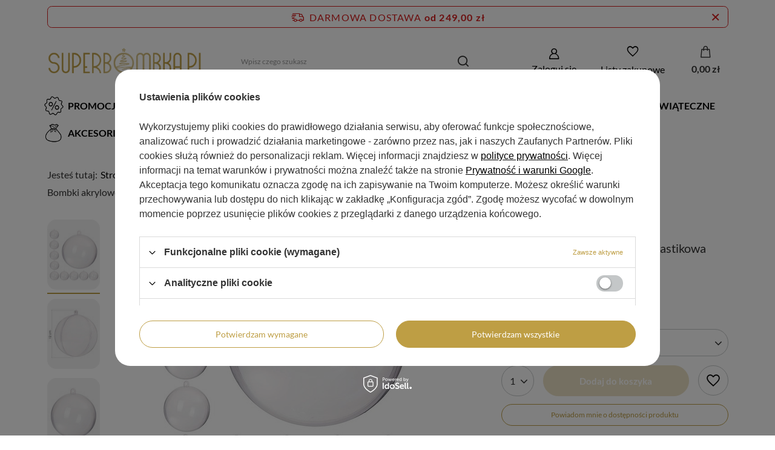

--- FILE ---
content_type: text/html; charset=utf-8
request_url: https://superbombka.pl/pl/products/bombki-akrylowe-12cm-kula-plastikowa-decoupage-zestaw-10-szt-465.html
body_size: 42117
content:
<!DOCTYPE html>
<html lang="pl" class="--freeShipping --vat --gross " ><head><meta name='viewport' content='user-scalable=no, initial-scale = 1.0, maximum-scale = 1.0, width=device-width, viewport-fit=cover'/> <link rel="preload" crossorigin="anonymous" as="font" href="/gfx/standards/fontello.woff?v=2"><meta http-equiv="Content-Type" content="text/html; charset=utf-8"><meta http-equiv="X-UA-Compatible" content="IE=edge"><title>Bombki akrylowe 12cm kula plastikowa decoupage zestaw 10 szt. 10x CA2013 | Bombki choinkowe \ Bombki akrylowe \ Bombki akrylowe 12 cm | Superbombka.pl</title><meta name="keywords" content=""><meta name="description" content="Bombki akrylowe 12cm kula plastikowa decoupage zestaw 10 szt. 10x CA2013 | Bombki choinkowe \ Bombki akrylowe \ Bombki akrylowe 12 cm | Superbombka.pl"><link rel="icon" href="/gfx/pol/favicon.ico"><meta name="theme-color" content="#be9e44"><meta name="msapplication-navbutton-color" content="#be9e44"><meta name="apple-mobile-web-app-status-bar-style" content="#be9e44"><link rel="preload stylesheet" as="style" href="/gfx/pol/style.css.gzip?r=1737462909"><script>var app_shop={urls:{prefix:'data="/gfx/'.replace('data="', '')+'pol/',graphql:'/graphql/v1/'},vars:{priceType:'gross',priceTypeVat:true,productDeliveryTimeAndAvailabilityWithBasket:false,geoipCountryCode:'US',currency:{id:'PLN',symbol:'zł',country:'pl',format:'###,##0.00',beforeValue:false,space:true,decimalSeparator:',',groupingSeparator:' '},language:{id:'pol',symbol:'pl',name:'Polski'},},txt:{priceTypeText:' brutto',},fn:{},fnrun:{},files:[],graphql:{}};const getCookieByName=(name)=>{const value=`; ${document.cookie}`;const parts = value.split(`; ${name}=`);if(parts.length === 2) return parts.pop().split(';').shift();return false;};if(getCookieByName('freeeshipping_clicked')){document.documentElement.classList.remove('--freeShipping');}if(getCookieByName('rabateCode_clicked')){document.documentElement.classList.remove('--rabateCode');}function hideClosedBars(){const closedBarsArray=JSON.parse(localStorage.getItem('closedBars'))||[];if(closedBarsArray.length){const styleElement=document.createElement('style');styleElement.textContent=`${closedBarsArray.map((el)=>`#${el}`).join(',')}{display:none !important;}`;document.head.appendChild(styleElement);}}hideClosedBars();</script><meta name="robots" content="index,follow"><meta name="rating" content="general"><meta name="Author" content="superbombka.pl na bazie IdoSell (www.idosell.com/shop).">
<!-- Begin LoginOptions html -->

<style>
#client_new_social .service_item[data-name="service_Apple"]:before, 
#cookie_login_social_more .service_item[data-name="service_Apple"]:before,
.oscop_contact .oscop_login__service[data-service="Apple"]:before {
    display: block;
    height: 2.6rem;
    content: url('/gfx/standards/apple.svg?r=1743165583');
}
.oscop_contact .oscop_login__service[data-service="Apple"]:before {
    height: auto;
    transform: scale(0.8);
}
#client_new_social .service_item[data-name="service_Apple"]:has(img.service_icon):before,
#cookie_login_social_more .service_item[data-name="service_Apple"]:has(img.service_icon):before,
.oscop_contact .oscop_login__service[data-service="Apple"]:has(img.service_icon):before {
    display: none;
}
</style>

<!-- End LoginOptions html -->

<!-- Open Graph -->
<meta property="og:type" content="website"><meta property="og:url" content="https://superbombka.pl/pl/products/bombki-akrylowe-12cm-kula-plastikowa-decoupage-zestaw-10-szt-465.html
"><meta property="og:title" content="Bombki akrylowe 12cm kula plastikowa decoupage zestaw 10 szt."><meta property="og:site_name" content="superbombka.pl"><meta property="og:locale" content="pl_PL"><meta property="og:image" content="https://superbombka.pl/hpeciai/87848cee0898246eb5df07a322c1fa4c/pol_pl_Bombki-akrylowe-12cm-kula-plastikowa-decoupage-zestaw-10-szt-465_1.jpg"><meta property="og:image:width" content="450"><meta property="og:image:height" content="450"><script >
window.dataLayer = window.dataLayer || [];
window.gtag = function gtag() {
dataLayer.push(arguments);
}
gtag('consent', 'default', {
'ad_storage': 'denied',
'analytics_storage': 'denied',
'ad_personalization': 'denied',
'ad_user_data': 'denied',
'wait_for_update': 500
});

gtag('set', 'ads_data_redaction', true);
</script><script id="iaiscript_1" data-requirements="W10=" data-ga4_sel="ga4script">
window.iaiscript_1 = `<${'script'}  class='google_consent_mode_update'>
gtag('consent', 'update', {
'ad_storage': 'denied',
'analytics_storage': 'denied',
'ad_personalization': 'denied',
'ad_user_data': 'denied'
});
</${'script'}>`;
</script>
<!-- End Open Graph -->

<link rel="canonical" href="https://superbombka.pl/pl/products/bombki-akrylowe-12cm-kula-plastikowa-decoupage-zestaw-10-szt-465.html" />

                <!-- Global site tag (gtag.js) -->
                <script  async src="https://www.googletagmanager.com/gtag/js?id=AW-11340223357"></script>
                <script >
                    window.dataLayer = window.dataLayer || [];
                    window.gtag = function gtag(){dataLayer.push(arguments);}
                    gtag('js', new Date());
                    
                    gtag('config', 'AW-11340223357', {"allow_enhanced_conversions":true});
gtag('config', 'G-VSMH7MR3PW');

                </script>
                <link rel="stylesheet" type="text/css" href="/data/designs/652d4302d002a9.80252033_29/gfx/pol/custom.css.gzip?r=1763497888">
<!-- Begin additional html or js -->


<!--37|1|1| modified: 2024-01-22 15:04:11-->
<script>document.addEventListener("DOMContentLoaded", function() {
  // Pobierz element o atrybucie data-cookie-view równym "consents consents_summary"
  var element = document.querySelector('[data-cookie-view="consents consents_summary"]');

  // Sprawdź, czy element został znaleziony
  if (element) {
    // Zmień tekst w elemencie
    element.innerText = "Ustawienia plików cookies";
    
    // Ustaw właściwość CSS display na "block"
    element.style.display = "block";
  } else {
    console.error("Nie znaleziono elementu o atrybucie data-cookie-view równym 'consents consents_summary'");
  }
});
</script>
<!--2|1|2| modified: 2023-11-24 13:53:56-->
<!-- Google Tag Manager -->
<script>(function(w,d,s,l,i){w[l]=w[l]||[];w[l].push({'gtm.start':
new Date().getTime(),event:'gtm.js'});var f=d.getElementsByTagName(s)[0],
j=d.createElement(s),dl=l!='dataLayer'?'&l='+l:'';j.async=true;j.src=
'https://www.googletagmanager.com/gtm.js?id='+i+dl;f.parentNode.insertBefore(j,f);
})(window,document,'script','dataLayer','GTM-PM4WTVFW');</script>
<!-- End Google Tag Manager -->
<!--33|1|8-->
<script>
		!function (w, d, t) {
		  w.TiktokAnalyticsObject=t;var ttq=w[t]=w[t]||[];ttq.methods=["page","track","identify","instances","debug","on","off","once","ready","alias","group","enableCookie","disableCookie"],ttq.setAndDefer=function(t,e){t[e]=function(){t.push([e].concat(Array.prototype.slice.call(arguments,0)))}};for(var i=0;i<ttq.methods.length;i++)ttq.setAndDefer(ttq,ttq.methods[i]);ttq.instance=function(t){for(var e=ttq._i[t]||[],n=0;n<ttq.methods.length;n++
)ttq.setAndDefer(e,ttq.methods[n]);return e},ttq.load=function(e,n){var i="https://analytics.tiktok.com/i18n/pixel/events.js";ttq._i=ttq._i||{},ttq._i[e]=[],ttq._i[e]._u=i,ttq._t=ttq._t||{},ttq._t[e]=+new Date,ttq._o=ttq._o||{},ttq._o[e]=n||{};n=document.createElement("script");n.type="text/javascript",n.async=!0,n.src=i+"?sdkid="+e+"&lib="+t;e=document.getElementsByTagName("script")[0];e.parentNode.insertBefore(n,e)};
		
		  ttq.load('CLKSMPBC77UD34NSOBIG');
		  ttq.page();
		}(window, document, 'ttq');
	</script>

<!-- End additional html or js -->
                <script>
                if (window.ApplePaySession && window.ApplePaySession.canMakePayments()) {
                    var applePayAvailabilityExpires = new Date();
                    applePayAvailabilityExpires.setTime(applePayAvailabilityExpires.getTime() + 2592000000); //30 days
                    document.cookie = 'applePayAvailability=yes; expires=' + applePayAvailabilityExpires.toUTCString() + '; path=/;secure;'
                    var scriptAppleJs = document.createElement('script');
                    scriptAppleJs.src = "/ajax/js/apple.js?v=3";
                    if (document.readyState === "interactive" || document.readyState === "complete") {
                          document.body.append(scriptAppleJs);
                    } else {
                        document.addEventListener("DOMContentLoaded", () => {
                            document.body.append(scriptAppleJs);
                        });  
                    }
                } else {
                    document.cookie = 'applePayAvailability=no; path=/;secure;'
                }
                </script>
                <script>let paypalDate = new Date();
                    paypalDate.setTime(paypalDate.getTime() + 86400000);
                    document.cookie = 'payPalAvailability_PLN=-1; expires=' + paypalDate.getTime() + '; path=/; secure';
                </script><link rel="preload" as="image" href="/hpeciai/648bc7ecaf95ee8d50911fb7e06c6495/pol_pm_Bombki-akrylowe-12cm-kula-plastikowa-decoupage-zestaw-10-szt-465_1.jpg"><style>
							#photos_slider[data-skeleton] .photos__link:before {
								padding-top: calc(450/450* 100%);
							}
							@media (min-width: 979px) {.photos__slider[data-skeleton] .photos__figure:not(.--nav):first-child .photos__link {
								max-height: 450px;
							}}
						</style></head><body>
<!-- Begin additional html or js -->


<!--3|1|2| modified: 2023-11-24 13:54:53-->
<!-- Google Tag Manager (noscript) -->
<noscript><iframe src="https://www.googletagmanager.com/ns.html?id=GTM-PM4WTVFW"
height="0" width="0" style="display:none;visibility:hidden"></iframe></noscript>
<!-- End Google Tag Manager (noscript) -->

<!-- End additional html or js -->
<div id="container" class="projector_page container max-width-1200"><header class=" commercial_banner"><script class="ajaxLoad">app_shop.vars.vat_registered="true";app_shop.vars.currency_format="###,##0.00";app_shop.vars.currency_before_value=false;app_shop.vars.currency_space=true;app_shop.vars.symbol="zł";app_shop.vars.id="PLN";app_shop.vars.baseurl="http://superbombka.pl/";app_shop.vars.sslurl="https://superbombka.pl/";app_shop.vars.curr_url="%2Fpl%2Fproducts%2Fbombki-akrylowe-12cm-kula-plastikowa-decoupage-zestaw-10-szt-465.html";var currency_decimal_separator=',';var currency_grouping_separator=' ';app_shop.vars.blacklist_extension=["exe","com","swf","js","php"];app_shop.vars.blacklist_mime=["application/javascript","application/octet-stream","message/http","text/javascript","application/x-deb","application/x-javascript","application/x-shockwave-flash","application/x-msdownload"];app_shop.urls.contact="/pl/contact.html";</script><div id="viewType" style="display:none"></div><div id="freeShipping" class="freeShipping"><span class="freeShipping__info">Darmowa dostawa</span><strong class="freeShipping__val">
				od 
				249,00 zł</strong><a href="" class="freeShipping__close"></a></div><div id="logo" class="d-flex align-items-center"><a href="https://superbombka.pl/" target="_self"><img src="/data/gfx/mask/pol/logo_1_big.png" alt="Superbombka.pl Asortyment Świąteczny bańki, choinki, ozdoby" width="2642" height="950"></a></div><form action="https://superbombka.pl/pl/search.html" method="get" id="menu_search" class="menu_search"><a href="#showSearchForm" class="menu_search__mobile"></a><div class="menu_search__block"><div class="menu_search__item --input"><input class="menu_search__input" type="text" name="text" autocomplete="off" placeholder="Wpisz czego szukasz"><button class="menu_search__submit" type="submit"></button></div><div class="menu_search__item --results search_result"></div></div></form><div id="menu_settings" class="align-items-center justify-content-center justify-content-lg-end"><div id="menu_additional"><a class="account_link" href="https://superbombka.pl/pl/login.html">Zaloguj się</a><div class="shopping_list_top" data-empty="true"><a href="https://superbombka.pl/pl/shoppinglist" class="wishlist_link slt_link --empty">Listy zakupowe</a><div class="slt_lists"><ul class="slt_lists__nav"><li class="slt_lists__nav_item" data-list_skeleton="true" data-list_id="true" data-shared="true"><a class="slt_lists__nav_link" data-list_href="true"><span class="slt_lists__nav_name" data-list_name="true"></span><span class="slt_lists__count" data-list_count="true">0</span></a></li><li class="slt_lists__nav_item --empty"><a class="slt_lists__nav_link --empty" href="https://superbombka.pl/pl/shoppinglist"><span class="slt_lists__nav_name" data-list_name="true">Lista zakupowa</span><span class="slt_lists__count" data-list_count="true">0</span></a></li></ul></div></div></div></div><div class="shopping_list_top_mobile" data-empty="true"><a href="https://superbombka.pl/pl/shoppinglist" class="sltm_link --empty"></a></div><div class="sl_choose sl_dialog"><div class="sl_choose__wrapper sl_dialog__wrapper"><div class="sl_choose__item --top sl_dialog_close mb-2"><strong class="sl_choose__label">Zapisz na liście zakupowej</strong></div><div class="sl_choose__item --lists" data-empty="true"><div class="sl_choose__list f-group --radio m-0 d-md-flex align-items-md-center justify-content-md-between" data-list_skeleton="true" data-list_id="true" data-shared="true"><input type="radio" name="add" class="sl_choose__input f-control" id="slChooseRadioSelect" data-list_position="true"><label for="slChooseRadioSelect" class="sl_choose__group_label f-label py-4" data-list_position="true"><span class="sl_choose__sub d-flex align-items-center"><span class="sl_choose__name" data-list_name="true"></span><span class="sl_choose__count" data-list_count="true">0</span></span></label><button type="button" class="sl_choose__button --desktop btn --solid">Zapisz</button></div></div><div class="sl_choose__item --create sl_create mt-4"><a href="#new" class="sl_create__link  align-items-center">Stwórz nową listę zakupową</a><form class="sl_create__form align-items-center"><div class="sl_create__group f-group --small mb-0"><input type="text" class="sl_create__input f-control" required="required"><label class="sl_create__label f-label">Nazwa nowej listy</label></div><button type="submit" class="sl_create__button btn --solid ml-2 ml-md-3">Utwórz listę</button></form></div><div class="sl_choose__item --mobile mt-4 d-flex justify-content-center d-md-none"><button class="sl_choose__button --mobile btn --solid --large">Zapisz</button></div></div></div><div id="menu_basket" class="topBasket --skeleton"><a class="topBasket__sub" href="/basketedit.php"><span class="badge badge-info"></span><strong class="topBasket__price">0,00 zł</strong></a><div class="topBasket__details --products" style="display: none;"><div class="topBasket__block --labels"><label class="topBasket__item --name">Produkt</label><label class="topBasket__item --sum">Ilość</label><label class="topBasket__item --prices">Cena</label></div><div class="topBasket__block --products"></div></div><div class="topBasket__details --shipping" style="display: none;"><span class="topBasket__name">Koszt dostawy od</span><span id="shipppingCost"></span></div><script>
						app_shop.vars.cache_html = true;
					</script></div><nav id="menu_categories" class="wide"><button type="button" class="navbar-toggler"><i class="icon-reorder"></i></button><div class="navbar-collapse" id="menu_navbar"><ul class="navbar-nav mx-md-n2"><li class="nav-item"><a  href="/promocje" target="_self" title="Promocje" class="nav-link nav-gfx" ><img alt="Promocje" title="Promocje" src="/data/gfx/pol/navigation/1_1_i_464.png" data-omo="img" data-omo_img="/data/gfx/pol/navigation/1_1_o_464.png"><span class="gfx_lvl_1 d-none">Promocje</span></a></li><li class="nav-item"><a  href="/pl/menu/prezenty-428.html" target="_self" title="Prezenty" class="nav-link nav-gfx" ><img alt="Prezenty" title="Prezenty" src="/data/gfx/pol/navigation/1_1_i_428.png" data-omo="img" data-omo_img="/data/gfx/pol/navigation/1_1_o_428.png"><span class="gfx_lvl_1 d-none">Prezenty</span></a><ul class="navbar-subnav"><li class="nav-item"><a  href="/pl/menu/prezenty-dla-niej-429.html" target="_self" title="Prezenty dla niej" class="nav-link" >Prezenty dla niej</a><ul class="navbar-subsubnav"><li class="nav-item"><a  href="/pl/menu/akcesoria-do-szycia-439.html" target="_self" title="Akcesoria do szycia" class="nav-link" >Akcesoria do szycia</a></li><li class="nav-item"><a  href="/pl/menu/koce-440.html" target="_self" title="Koce" class="nav-link" >Koce</a></li><li class="nav-item"><a  href="/pl/menu/akcesoria-kuchenne-441.html" target="_self" title="Akcesoria kuchenne" class="nav-link" >Akcesoria kuchenne</a></li><li class="nav-item"><a  href="/pl/menu/pizamy-kigurumi-442.html" target="_self" title="Piżamy Kigurumi" class="nav-link" >Piżamy Kigurumi</a></li><li class="nav-item"><a  href="/pl/menu/wieczne-roze-444.html" target="_self" title="Wieczne róże" class="nav-link" >Wieczne róże</a></li><li class="nav-item"><a  href="/pl/menu/misie-z-roz-451.html" target="_self" title="Misie z róż" class="nav-link" >Misie z róż</a></li><li class="nav-item"><a  href="/pl/menu/szkatulki-na-bizuterie-452.html" target="_self" title="Szkatułki na biżuterie" class="nav-link" >Szkatułki na biżuterie</a></li></ul></li><li class="nav-item"><a  href="/pl/menu/prezenty-dla-niego-430.html" target="_self" title="Prezenty dla niego" class="nav-link" >Prezenty dla niego</a><ul class="navbar-subsubnav"><li class="nav-item"><a  href="/pl/menu/akcesoria-samochodowe-446.html" target="_self" title="Akcesoria samochodowe" class="nav-link" >Akcesoria samochodowe</a></li><li class="nav-item"><a  href="/pl/menu/narzedzia-warsztatowe-447.html" target="_self" title="Narzędzia warsztatowe" class="nav-link" >Narzędzia warsztatowe</a></li><li class="nav-item"><a  href="/pl/menu/akcesoria-barmanskie-448.html" target="_self" title="Akcesoria barmańskie" class="nav-link" >Akcesoria barmańskie</a></li><li class="nav-item"><a  href="/pl/menu/plecaki-449.html" target="_self" title="Plecaki" class="nav-link" >Plecaki</a></li><li class="nav-item"><a  href="/pl/menu/hantle-450.html" target="_self" title="Hantle" class="nav-link" >Hantle</a></li></ul></li><li class="nav-item"><a  href="/pl/menu/prezenty-dla-dziecka-431.html" target="_self" title="Prezenty dla dziecka" class="nav-link" >Prezenty dla dziecka</a><ul class="navbar-subsubnav"><li class="nav-item"><a  href="/pl/menu/zabawki-432.html" target="_self" title="Zabawki" class="nav-link" >Zabawki</a></li><li class="nav-item"><a  href="/pl/menu/zestawy-artystyczne-433.html" target="_self" title="Zestawy artystyczne" class="nav-link" >Zestawy artystyczne</a></li><li class="nav-item"><a  href="/pl/menu/sanki-434.html" target="_self" title="Sanki" class="nav-link" >Sanki</a></li><li class="nav-item"><a  href="/pl/menu/namioty-tipi-435.html" target="_self" title="Namioty Tipi" class="nav-link" >Namioty Tipi</a></li><li class="nav-item"><a  href="/pl/menu/mozaiki-diamentowe-436.html" target="_self" title="Mozaiki diamentowe" class="nav-link" >Mozaiki diamentowe</a></li></ul></li></ul></li><li class="nav-item"><a  href="/choinki-swiateczne" target="_self" title="Choinki" class="nav-link nav-gfx" ><img alt="Choinki" title="Choinki" src="/data/gfx/pol/navigation/1_1_i_152.png" data-omo="img" data-omo_img="/data/gfx/pol/navigation/1_1_o_152.png"><span class="gfx_lvl_1 d-none">Choinki</span></a><ul class="navbar-subnav"><li class="nav-item"><a  href="/choinki-sztuczne" target="_self" title="Choinki sztuczne" class="nav-link" >Choinki sztuczne</a><ul class="navbar-subsubnav"><li class="nav-item"><a  href="/male-sztuczne-choinki" target="_self" title="Choinki sztuczne małe" class="nav-link" >Choinki sztuczne małe</a></li><li class="nav-item"><a  href="/duze-choinki-sztuczne" target="_self" title="Choinki sztuczne duże" class="nav-link" >Choinki sztuczne duże</a></li></ul></li><li class="nav-item"><a  href="/choinki-sztuczne-na-pniu" target="_self" title="Choinki sztuczne na pniu" class="nav-link" >Choinki sztuczne na pniu</a><ul class="navbar-subsubnav"><li class="nav-item"><a  href="/choinki-na-pniu-160-cm" target="_self" title="Choinki na pniu 160 cm" class="nav-link" >Choinki na pniu 160 cm</a></li><li class="nav-item"><a  href="/choinki-na-pniu-180-cm" target="_self" title="Choinki na pniu 180 cm" class="nav-link" >Choinki na pniu 180 cm</a></li><li class="nav-item"><a  href="/pl/menu/choinki-na-pniu-190-cm-407.html" target="_self" title="Choinki na pniu 190 cm" class="nav-link" >Choinki na pniu 190 cm</a></li><li class="nav-item"><a  href="/choinki-na-pniu-200-cm" target="_self" title="Choinki na pniu 200 cm" class="nav-link" >Choinki na pniu 200 cm</a></li><li class="nav-item"><a  href="/choinki-na-pniu-220-cm" target="_self" title="Choinki na pniu 220 cm" class="nav-link" >Choinki na pniu 220 cm</a></li></ul></li><li class="nav-item empty"><a  href="/choinki-sztuczne-stozkowe" target="_self" title="Choinki sztuczne stożkowe" class="nav-link" >Choinki sztuczne stożkowe</a></li><li class="nav-item empty"><a  href="/choinki-sztuczne-osniezone" target="_self" title="Choinki sztuczne ośnieżone" class="nav-link" >Choinki sztuczne ośnieżone</a></li><li class="nav-item empty"><a  href="/choinki-sztuczne-z-szyszkami" target="_self" title="Choinki sztuczne z szyszkami" class="nav-link" >Choinki sztuczne z szyszkami</a></li><li class="nav-item empty"><a  href="/choinki-sztuczne-geste" target="_self" title="Choinki sztuczne gęste" class="nav-link" >Choinki sztuczne gęste</a></li><li class="nav-item empty"><a  href="/choinki-sztuczne-premium" target="_self" title="Choinki sztuczne premium" class="nav-link" >Choinki sztuczne premium</a></li><li class="nav-item empty"><a  href="/choinki-tradycyjne" target="_self" title="Choinki tradycyjne" class="nav-link" >Choinki tradycyjne</a></li><li class="nav-item empty"><a  href="/nowoczesne-choinki" target="_self" title="Choinki nowoczesne" class="nav-link" >Choinki nowoczesne</a></li><li class="nav-item empty"><a  href="/biale-choinki" target="_self" title="Choinki białe" class="nav-link" >Choinki białe</a></li><li class="nav-item empty"><a  href="/choinki-zielone" target="_self" title="Choinki zielone" class="nav-link" >Choinki zielone</a></li><li class="nav-item"><a  href="/choinki-sztuczne-rozmiary" target="_self" title="Choinki sztuczne - rozmiary" class="nav-link" >Choinki sztuczne - rozmiary</a><ul class="navbar-subsubnav"><li class="nav-item"><a  href="/choinki-sztuczne-90-cm" target="_self" title="Choinki sztuczne 90 cm" class="nav-link" >Choinki sztuczne 90 cm</a></li><li class="nav-item"><a  href="/choinki-sztuczne-120-cm" target="_self" title="Choinki sztuczne 120 cm" class="nav-link" >Choinki sztuczne 120 cm</a></li><li class="nav-item"><a  href="/choinki-sztuczne-150-cm" target="_self" title="Choinki sztuczne 150 cm" class="nav-link" >Choinki sztuczne 150 cm</a></li><li class="nav-item"><a  href="/choinki-sztuczne-160-cm" target="_self" title="Choinki sztuczne 160 cm" class="nav-link" >Choinki sztuczne 160 cm</a></li><li class="nav-item"><a  href="/choinki-sztuczne-180-cm" target="_self" title="Choinki sztuczne 180 cm" class="nav-link" >Choinki sztuczne 180 cm</a></li><li class="nav-item"><a  href="/choinki-sztuczne-200-cm" target="_self" title="Choinki sztuczne 200 cm" class="nav-link" >Choinki sztuczne 200 cm</a></li><li class="nav-item"><a  href="/choinki-sztuczne-220-cm" target="_self" title="Choinki sztuczne 220 cm " class="nav-link" >Choinki sztuczne 220 cm </a></li><li class="nav-item"><a  href="/choinki-sztuczne-240-cm" target="_self" title="Choinki sztuczne 240 cm" class="nav-link" >Choinki sztuczne 240 cm</a></li><li class="nav-item"><a  href="/pl/menu/choinki-sztuczne-250-cm-408.html" target="_self" title="Choinki sztuczne 250 cm" class="nav-link" >Choinki sztuczne 250 cm</a></li><li class="nav-item"><a  href="/choinki-sztuczne-280-cm" target="_self" title="Choinki sztuczne 280 cm" class="nav-link" >Choinki sztuczne 280 cm</a></li></ul></li><li class="nav-item"><a  href="/gatunki-choinek" target="_self" title="Gatunki choinek" class="nav-link" >Gatunki choinek</a><ul class="navbar-subsubnav"><li class="nav-item"><a  href="/choinki-z-sosny" target="_self" title="Sosna" class="nav-link" >Sosna</a></li><li class="nav-item"><a  href="/choinki-diamentowe" target="_self" title="Sosna diamentowa" class="nav-link" >Sosna diamentowa</a></li><li class="nav-item"><a  href="/choinki-swierk-kaukaski" target="_self" title="Świerk kaukaski" class="nav-link" >Świerk kaukaski</a></li><li class="nav-item"><a  href="/choinki-swierk-naturalny" target="_self" title="Świerk naturalny" class="nav-link" >Świerk naturalny</a></li><li class="nav-item"><a  href="/choinki-swierk-skandynawski" target="_self" title="Świerk skandynawski" class="nav-link" >Świerk skandynawski</a></li><li class="nav-item"><a  href="/choinki-swierk-pe" target="_self" title="Świerk PE" class="nav-link" >Świerk PE</a></li><li class="nav-item"><a  href="/choinki-swierk-sniezony" target="_self" title="Świerk śnieżony" class="nav-link" >Świerk śnieżony</a></li><li class="nav-item"><a  href="/choinki-sztuczne-jodla-kaukaska" target="_self" title="Jodła kaukaska" class="nav-link" >Jodła kaukaska</a></li><li class="nav-item"><a  href="/pl/menu/sosna-himalajska-406.html" target="_self" title="Sosna himalajska" class="nav-link" >Sosna himalajska</a></li></ul></li><li class="nav-item empty"><a  href="/dywaniki-pod-choinke" target="_self" title="Dywaniki pod choinkę" class="nav-link" >Dywaniki pod choinkę</a></li></ul></li><li class="nav-item active"><a  href="/bombki-choinkowe" target="_self" title="Bombki choinkowe" class="nav-link active nav-gfx" ><img alt="Bombki choinkowe" title="Bombki choinkowe" src="/data/gfx/pol/navigation/1_1_i_154.png" data-omo="img" data-omo_img="/data/gfx/pol/navigation/1_1_o_154.png"><span class="gfx_lvl_1 d-none">Bombki choinkowe</span></a><ul class="navbar-subnav"><li class="nav-item empty"><a  href="/bombki-plastikowe" target="_self" title="Bombki plastikowe" class="nav-link" >Bombki plastikowe</a></li><li class="nav-item"><a  href="/pl/menu/kolorowe-bombki-na-choinke-421.html" target="_self" title="Kolorowe bombki na choinkę" class="nav-link" >Kolorowe bombki na choinkę</a><ul class="navbar-subsubnav"><li class="nav-item"><a  href="/czarne-bombki-na-choinke" target="_self" title="Czarne bombki na choinkę" class="nav-link" >Czarne bombki na choinkę</a></li><li class="nav-item"><a  href="/biale-bombki-na-choinke" target="_self" title="Białe bombki na choinkę" class="nav-link" >Białe bombki na choinkę</a></li><li class="nav-item"><a  href="/pl/menu/czerwone-bombki-na-choinke-416.html" target="_self" title="Czerwone bombki na choinkę" class="nav-link" >Czerwone bombki na choinkę</a></li><li class="nav-item"><a  href="/pl/menu/zlote-bombki-na-choinke-417.html" target="_self" title="Złote bombki na choinkę" class="nav-link" >Złote bombki na choinkę</a></li><li class="nav-item"><a  href="/pl/menu/srebrne-bombki-na-choinke-419.html" target="_self" title="Srebrne bombki na choinkę" class="nav-link" >Srebrne bombki na choinkę</a></li><li class="nav-item"><a  href="/pl/menu/rozowe-bombki-na-choinke-418.html" target="_self" title="Różowe bombki na choinkę" class="nav-link" >Różowe bombki na choinkę</a></li><li class="nav-item"><a  href="/pl/menu/niebieskie-bombki-na-choinke-420.html" target="_self" title="Niebieskie bombki na choinkę" class="nav-link" >Niebieskie bombki na choinkę</a></li><li class="nav-item"><a  href="/pl/menu/brazowe-bombki-na-choinke-459.html" target="_self" title="Brązowe bombki na choinkę" class="nav-link" >Brązowe bombki na choinkę</a></li><li class="nav-item"><a  href="/pl/menu/zielone-bombki-na-choinke-460.html" target="_self" title="Zielone bombki na choinkę" class="nav-link" >Zielone bombki na choinkę</a></li></ul></li><li class="nav-item empty"><a  href="/bombki-styropianowe" target="_self" title="Bombki styropianowe" class="nav-link" >Bombki styropianowe</a></li><li class="nav-item active"><a  href="/bombki-akrylowe" target="_self" title="Bombki akrylowe" class="nav-link active" >Bombki akrylowe</a><ul class="navbar-subsubnav"><li class="nav-item"><a  href="/pl/menu/bombki-akrylowe-6-cm-412.html" target="_self" title="Bombki akrylowe 6 cm" class="nav-link" >Bombki akrylowe 6 cm</a></li><li class="nav-item"><a  href="/pl/menu/bombki-akrylowe-7-cm-414.html" target="_self" title="Bombki akrylowe 7 cm" class="nav-link" >Bombki akrylowe 7 cm</a></li><li class="nav-item"><a  href="/bombki-akrylowe-8-cm" target="_self" title="Bombki akrylowe 8 cm" class="nav-link" >Bombki akrylowe 8 cm</a></li><li class="nav-item"><a  href="/bombki-akrylowe-10-cm" target="_self" title="Bombki akrylowe 10 cm" class="nav-link" >Bombki akrylowe 10 cm</a></li><li class="nav-item"><a  href="/pl/menu/bombki-akrylowe-11-cm-413.html" target="_self" title="Bombki akrylowe 11 cm" class="nav-link" >Bombki akrylowe 11 cm</a></li><li class="nav-item active"><a  href="/pl/menu/bombki-akrylowe-12-cm-411.html" target="_self" title="Bombki akrylowe 12 cm" class="nav-link active" >Bombki akrylowe 12 cm</a></li><li class="nav-item"><a  href="/pl/menu/bombki-akrylowe-16-cm-415.html" target="_self" title="Bombki akrylowe 16 cm" class="nav-link" >Bombki akrylowe 16 cm</a></li></ul></li><li class="nav-item empty"><a  href="/pl/menu/bombki-decoupage-171.html" target="_self" title="Bombki decoupage" class="nav-link" >Bombki decoupage</a></li><li class="nav-item empty"><a  href="/pl/menu/bombki-w-ksztalcie-serca-467.html" target="_self" title="Bombki w kształcie serca" class="nav-link" >Bombki w kształcie serca</a></li><li class="nav-item empty"><a  href="/pl/menu/bombki-papierowe-468.html" target="_self" title="Bombki papierowe" class="nav-link" >Bombki papierowe</a></li></ul></li><li class="nav-item"><a  href="/oswietlenie-swiateczne" target="_self" title="Oświetlenie" class="nav-link nav-gfx" ><img alt="Oświetlenie" title="Oświetlenie" src="/data/gfx/pol/navigation/1_1_i_155.png" data-omo="img" data-omo_img="/data/gfx/pol/navigation/1_1_o_155.png"><span class="gfx_lvl_1 d-none">Oświetlenie</span></a><ul class="navbar-subnav"><li class="nav-item"><a  href="/lampki-choinkowe" target="_self" title="Lampki choinkowe" class="nav-link" >Lampki choinkowe</a><ul class="navbar-subsubnav more"><li class="nav-item"><a  href="/lampki-choinkowe-20-led" target="_self" title="Lampki choinkowe 20 led" class="nav-link" >Lampki choinkowe 20 led</a></li><li class="nav-item"><a  href="/pl/menu/lampki-choinkowe-50-led-461.html" target="_self" title="Lampki choinkowe 50 led" class="nav-link" >Lampki choinkowe 50 led</a></li><li class="nav-item"><a  href="/lampki-choinkowe-100-led" target="_self" title="Lampki choinkowe 100 led" class="nav-link" >Lampki choinkowe 100 led</a></li><li class="nav-item"><a  href="/lampki-choinkowe-200-led" target="_self" title="Lampki choinkowe 200 led" class="nav-link" >Lampki choinkowe 200 led</a></li><li class="nav-item"><a  href="/lampki-choinkowe-300-led" target="_self" title="Lampki choinkowe 300 led" class="nav-link" >Lampki choinkowe 300 led</a></li><li class="nav-item"><a  href="/lampki-480-led" target="_self" title="Lampki choinkowe 500 led" class="nav-link" >Lampki choinkowe 500 led</a></li><li class="nav-item"><a  href="/lampki-choinkowe-1000-led" target="_self" title="Lampki choinkowe 1000 led" class="nav-link" >Lampki choinkowe 1000 led</a></li><li class="nav-item"><a  href="/lampki-choinkowe-1500-led" target="_self" title="Lampki choinkowe 1500 led" class="nav-link" >Lampki choinkowe 1500 led</a></li><li class="nav-item"><a  href="/lampki-choinkowe-zewnetrzne" target="_self" title="Lampki choinkowe zewnętrzne" class="nav-link" >Lampki choinkowe zewnętrzne</a></li><li class="nav-item"><a  href="/lampki-choinkowe-flash" target="_self" title="Lampki choinkowe flash" class="nav-link" >Lampki choinkowe flash</a></li><li class="nav-item"><a  href="/pl/menu/lampki-choinkowe-solarne-462.html" target="_self" title="Lampki choinkowe solarne" class="nav-link" >Lampki choinkowe solarne</a></li><li class="nav-item --extend"><a href="" class="nav-link" txt_alt="- Zwiń">+ Rozwiń</a></li></ul></li><li class="nav-item empty"><a  href="/kurtyny-swietlne" target="_self" title="Kurtyny świetlne" class="nav-link" >Kurtyny świetlne</a></li><li class="nav-item"><a  href="/oswietlenie-swiateczne-na-baterie" target="_self" title="Oświetlenie świąteczne na baterie" class="nav-link" >Oświetlenie świąteczne na baterie</a><ul class="navbar-subsubnav"><li class="nav-item"><a  href="/lampki-led-na-baterie" target="_self" title="Lampki led na baterie" class="nav-link" >Lampki led na baterie</a></li><li class="nav-item"><a  href="/lampki-choinkowe-na-baterie" target="_self" title="Lampki choinkowe na baterie" class="nav-link" >Lampki choinkowe na baterie</a></li></ul></li><li class="nav-item empty"><a  href="/ozdoby-swiateczne-do-ogrodu-led" target="_self" title="Ozdoby LED do ogrodu" class="nav-link" >Ozdoby LED do ogrodu</a></li><li class="nav-item"><a  href="/ozdoby-led" target="_self" title="Ozdoby LED" class="nav-link" >Ozdoby LED</a><ul class="navbar-subsubnav"><li class="nav-item"><a  href="/swieczniki-led" target="_self" title="Świeczniki ledowe" class="nav-link" >Świeczniki ledowe</a></li><li class="nav-item"><a  href="/lampki-led-na-druciku" target="_self" title="Druciki led" class="nav-link" >Druciki led</a></li><li class="nav-item"><a  href="/drzewka-led" target="_self" title="Drzewka led" class="nav-link" >Drzewka led</a></li><li class="nav-item"><a  href="/renifery-led" target="_self" title="Renifery led" class="nav-link" >Renifery led</a></li><li class="nav-item"><a  href="/choinki-led" target="_self" title="Choinki led" class="nav-link" >Choinki led</a></li></ul></li><li class="nav-item"><a  href="/oswietlenie-swiateczne-zewnetrzne" target="_self" title="Oświetlenie świąteczne zewnętrzne" class="nav-link" >Oświetlenie świąteczne zewnętrzne</a><ul class="navbar-subsubnav"><li class="nav-item"><a  href="/kurtyny-swietlne-zewnetrzne" target="_self" title="Kurtyny świetlne zewnętrzne" class="nav-link" >Kurtyny świetlne zewnętrzne</a></li><li class="nav-item"><a  href="/oswietlenie-swiateczne-na-balkon" target="_self" title="Oświetlenie świąteczne na balkon" class="nav-link" >Oświetlenie świąteczne na balkon</a></li></ul></li><li class="nav-item"><a  href="/cotton-balls" target="_self" title="Cotton balls" class="nav-link" >Cotton balls</a><ul class="navbar-subsubnav"><li class="nav-item"><a  href="/cotton-balls-na-balkon" target="_self" title="Cotton balls na balkon" class="nav-link" >Cotton balls na balkon</a></li><li class="nav-item"><a  href="/cotton-balls-nad-lozkiem" target="_self" title="Cotton balls nad łóżko" class="nav-link" >Cotton balls nad łóżko</a></li></ul></li><li class="nav-item empty"><a  href="/dekoracje-swiateczne-led" target="_self" title="Dekoracje świąteczne led" class="nav-link" >Dekoracje świąteczne led</a></li><li class="nav-item empty"><a  href="/weze-swietlne-led" target="_self" title="Węże świetlne LED" class="nav-link" >Węże świetlne LED</a></li><li class="nav-item"><a  href="/lampki-swiateczne" target="_self" title="Lampki świąteczne" class="nav-link" >Lampki świąteczne</a><ul class="navbar-subsubnav"><li class="nav-item"><a  href="/lampki-swiateczne-na-okno" target="_self" title="Lampki świąteczne na okno" class="nav-link" >Lampki świąteczne na okno</a></li><li class="nav-item"><a  href="/lampki-swiateczne-zewnetrzne" target="_self" title="Lampki świąteczne zewnętrzne" class="nav-link" >Lampki świąteczne zewnętrzne</a></li></ul></li><li class="nav-item empty"><a  href="/pl/menu/ozdoby-swiateczne-na-zewnatrz-423.html" target="_self" title="Ozdoby świąteczne na zewnątrz" class="nav-link" >Ozdoby świąteczne na zewnątrz</a></li></ul></li><li class="nav-item"><a  href="/dekoracje-swiateczne" target="_self" title="Dekoracje" class="nav-link nav-gfx" ><img alt="Dekoracje" title="Dekoracje" src="/data/gfx/pol/navigation/1_1_i_156.png" data-omo="img" data-omo_img="/data/gfx/pol/navigation/1_1_o_156.png"><span class="gfx_lvl_1 d-none">Dekoracje</span></a><ul class="navbar-subnav"><li class="nav-item"><a  href="/ozdoby-choinkowe" target="_self" title="Ozdoby choinkowe" class="nav-link" >Ozdoby choinkowe</a><ul class="navbar-subsubnav"><li class="nav-item"><a  href="/ozdoby-choinkowe-z-papieru" target="_self" title="Ozdoby choinkowe z papieru" class="nav-link" >Ozdoby choinkowe z papieru</a></li><li class="nav-item"><a  href="/biale-ozdoby-na-choinke" target="_self" title="Białe ozdoby na choinkę" class="nav-link" >Białe ozdoby na choinkę</a></li></ul></li><li class="nav-item"><a  href="/ozdoby-swiateczne-do-domu" target="_self" title="Ozdoby świąteczne do domu" class="nav-link" >Ozdoby świąteczne do domu</a><ul class="navbar-subsubnav"><li class="nav-item"><a  href="/ozdoby-swiateczne-z-papieru" target="_self" title="Ozdoby świąteczne z papieru" class="nav-link" >Ozdoby świąteczne z papieru</a></li></ul></li><li class="nav-item empty"><a  href="/ozdoby-swiateczne-na-okno" target="_self" title="Ozdoby świąteczne na okno" class="nav-link" >Ozdoby świąteczne na okno</a></li><li class="nav-item empty"><a  href="/ozdoby-swiateczne-zewnetrzne" target="_self" title="Ozdoby świąteczne na zewnątrz" class="nav-link" >Ozdoby świąteczne na zewnątrz</a></li><li class="nav-item empty"><a  href="/ozdoby-swiateczne-na-stol" target="_self" title="Ozdoby świąteczne na stół" class="nav-link" >Ozdoby świąteczne na stół</a></li><li class="nav-item empty"><a  href="/swiateczne-pokrowce-na-krzesla" target="_self" title="Pokrowce na krzesła" class="nav-link" >Pokrowce na krzesła</a></li><li class="nav-item empty"><a  href="/pl/menu/swieczniki-adwentowe-184.html" target="_self" title="Świeczniki adwentowe" class="nav-link" >Świeczniki adwentowe</a></li><li class="nav-item empty"><a  href="/gwiazdy-betlejemskie-sztuczne" target="_self" title="Gwiazdy betlejemskie sztuczne" class="nav-link" >Gwiazdy betlejemskie sztuczne</a></li><li class="nav-item empty"><a  href="/drewniane-ozdoby-choinkowe" target="_self" title="Drewniane ozdoby choinkowe" class="nav-link" >Drewniane ozdoby choinkowe</a></li><li class="nav-item empty"><a  href="/pl/menu/kokardy-na-choinke-457.html" target="_self" title="Kokardy na choinkę" class="nav-link" >Kokardy na choinkę</a></li><li class="nav-item empty"><a  href="/pl/menu/czubki-na-choinke-458.html" target="_self" title="Czubki na choinkę" class="nav-link" >Czubki na choinkę</a></li><li class="nav-item empty"><a  href="/pl/menu/zawieszki-swiateczne-187.html" target="_self" title="Zawieszki świąteczne" class="nav-link" >Zawieszki świąteczne</a></li><li class="nav-item empty"><a  href="/sztuczny-snieg" target="_self" title="Sztuczny śnieg" class="nav-link" >Sztuczny śnieg</a></li><li class="nav-item empty"><a  href="/pl/menu/poszewki-dekoracyjne-409.html" target="_self" title="Poszewki dekoracyjne" class="nav-link" >Poszewki dekoracyjne</a></li><li class="nav-item empty"><a  href="/pl/menu/wience-swiateczne-i-akcesoria-445.html" target="_self" title="Wieńce świąteczne i akcesoria" class="nav-link" >Wieńce świąteczne i akcesoria</a></li><li class="nav-item empty"><a  href="/pl/menu/galazki-i-sztuczne-kwiaty-463.html" target="_self" title="Gałązki i sztuczne kwiaty" class="nav-link" >Gałązki i sztuczne kwiaty</a></li><li class="nav-item empty"><a  href="/pl/menu/kalendarze-adwentowe-466.html" target="_self" title="Kalendarze adwentowe" class="nav-link" >Kalendarze adwentowe</a></li></ul></li><li class="nav-item"><a  href="/figurki-swiateczne" target="_self" title="Figurki świąteczne" class="nav-link nav-gfx" ><img alt="Figurki świąteczne" title="Figurki świąteczne" src="/data/gfx/pol/navigation/1_1_i_157.png" data-omo="img" data-omo_img="/data/gfx/pol/navigation/1_1_o_157.png"><span class="gfx_lvl_1 d-none">Figurki świąteczne</span></a><ul class="navbar-subnav"><li class="nav-item empty"><a  href="/dziadki-do-orzechow-figurki" target="_self" title="Dziadki do orzechów figurki" class="nav-link" >Dziadki do orzechów figurki</a></li><li class="nav-item empty"><a  href="/renifery-swiateczne-figurki" target="_self" title="Renifery figurki" class="nav-link" >Renifery figurki</a></li><li class="nav-item"><a  href="/skrzaty-swiateczne" target="_self" title="Skrzaty świąteczne" class="nav-link" >Skrzaty świąteczne</a><ul class="navbar-subsubnav"><li class="nav-item"><a  href="/skrzaty-swiateczne-duze" target="_self" title="Skrzaty świąteczne duże" class="nav-link" >Skrzaty świąteczne duże</a></li><li class="nav-item"><a  href="/skrzaty-swiateczne-siedzace" target="_self" title="Skrzaty świąteczne siedzące" class="nav-link" >Skrzaty świąteczne siedzące</a></li><li class="nav-item"><a  href="/skrzaty-swiateczne-stojace" target="_self" title="Skrzaty świąteczne stojące" class="nav-link" >Skrzaty świąteczne stojące</a></li></ul></li></ul></li><li class="nav-item"><a  href="/akcesoria-mikolaja" target="_self" title="Akcesoria Mikołaja" class="nav-link nav-gfx" ><img alt="Akcesoria Mikołaja" title="Akcesoria Mikołaja" src="/data/gfx/pol/navigation/1_1_i_195.png" data-omo="img" data-omo_img="/data/gfx/pol/navigation/1_1_o_195.png"><span class="gfx_lvl_1 d-none">Akcesoria Mikołaja</span></a><ul class="navbar-subnav"><li class="nav-item"><a  href="/pl/menu/czapki-mikolaja-196.html" target="_self" title="Czapki Mikołaja" class="nav-link" >Czapki Mikołaja</a><ul class="navbar-subsubnav"><li class="nav-item"><a  href="/czapki-mikolaja-dla-dzieci" target="_self" title="Czapki Mikołaja dla dzieci" class="nav-link" >Czapki Mikołaja dla dzieci</a></li><li class="nav-item"><a  href="/czapki-mikolaja-na-krzesla" target="_self" title="Czapki Mikołaja na krzesła" class="nav-link" >Czapki Mikołaja na krzesła</a></li></ul></li><li class="nav-item empty"><a  href="/broda-swietego-mikolaja" target="_self" title="Broda Mikołaja" class="nav-link" >Broda Mikołaja</a></li><li class="nav-item empty"><a  href="/worek-swietego-mikolaja" target="_self" title="Worek Mikołaja" class="nav-link" >Worek Mikołaja</a></li><li class="nav-item empty"><a  href="/stroje-swietego-mikolaja" target="_self" title="Strój Mikołaja" class="nav-link" >Strój Mikołaja</a></li></ul></li><li class="nav-item"><a  href="/zawieszki-swiateczne" target="_self" title="Zawieszki świąteczne" class="nav-link nav-gfx" ><img alt="Zawieszki świąteczne" title="Zawieszki świąteczne" src="/data/gfx/pol/navigation/1_1_i_198.png" data-omo="img" data-omo_img="/data/gfx/pol/navigation/1_1_o_198.png"><span class="gfx_lvl_1 d-none">Zawieszki świąteczne</span></a><ul class="navbar-subnav"><li class="nav-item empty"><a  href="/zawieszki-swiateczne-na-okno" target="_self" title="Zawieszki świąteczne na okno" class="nav-link" >Zawieszki świąteczne na okno</a></li><li class="nav-item"><a  href="/zawieszki-na-choinke" target="_self" title="Zawieszki świąteczne na choinkę" class="nav-link" >Zawieszki świąteczne na choinkę</a><ul class="navbar-subsubnav"><li class="nav-item"><a  href="/dziadek-do-orzechow-zawieszka-na-choinke" target="_self" title="Dziadek do orzechów zawieszka na choinkę" class="nav-link" >Dziadek do orzechów zawieszka na choinkę</a></li></ul></li><li class="nav-item empty"><a  href="/zawieszki-swiateczne-na-drzwi" target="_self" title="Zawieszki świąteczne na drzwi" class="nav-link" >Zawieszki świąteczne na drzwi</a></li></ul></li><li class="nav-item"><a  href="/lancuchy-swiateczne" target="_self" title="Łańcuchy" class="nav-link nav-gfx" ><img alt="Łańcuchy" title="Łańcuchy" src="/data/gfx/pol/navigation/1_1_i_153.png" data-omo="img" data-omo_img="/data/gfx/pol/navigation/1_1_o_153.png"><span class="gfx_lvl_1 d-none">Łańcuchy</span></a><ul class="navbar-subnav"><li class="nav-item"><a  href="/lancuchy-na-choinke" target="_self" title="Łańcuchy na choinkę" class="nav-link" >Łańcuchy na choinkę</a><ul class="navbar-subsubnav"><li class="nav-item"><a  href="/biale-lancuchy-na-choinke" target="_self" title="Białe łańcuchy na choinkę" class="nav-link" >Białe łańcuchy na choinkę</a></li><li class="nav-item"><a  href="/zlote-lancuchy-na-choinke" target="_self" title="Złote łańcuchy na choinkę" class="nav-link" >Złote łańcuchy na choinkę</a></li><li class="nav-item"><a  href="/lancuchy-choinkowe-zielone" target="_self" title="Łańcuchy zielone na choinkę" class="nav-link" >Łańcuchy zielone na choinkę</a></li><li class="nav-item"><a  href="/pl/menu/kolorowe-lancuchy-na-choinke-422.html" target="_self" title="Kolorowe łańcuchy na choinkę" class="nav-link" >Kolorowe łańcuchy na choinkę</a></li><li class="nav-item"><a  href="/lancuchy-koralikowe-na-choinke" target="_self" title="Łańcuchy koralikowe na choinkę" class="nav-link" >Łańcuchy koralikowe na choinkę</a></li><li class="nav-item"><a  href="/boa-z-pior-na-choinke" target="_self" title="Boa z piór na choinkę" class="nav-link" >Boa z piór na choinkę</a></li></ul></li><li class="nav-item"><a  href="/girlandy-swiateczne" target="_self" title="Girlandy świąteczne" class="nav-link" >Girlandy świąteczne</a><ul class="navbar-subsubnav"><li class="nav-item"><a  href="/girlandy-choinkowe" target="_self" title="Girlandy choinkowe" class="nav-link" >Girlandy choinkowe</a></li></ul></li></ul></li></ul></div></nav><div id="breadcrumbs" class="breadcrumbs"><div class="back_button"><button id="back_button"></button></div><div class="list_wrapper"><ol><li><span>Jesteś tutaj:  </span></li><li class="bc-main"><span><a href="/">Strona główna</a></span></li><li class="category bc-item-1 --more"><a class="category" href="/bombki-choinkowe">Bombki choinkowe</a><ul class="breadcrumbs__sub"><li class="breadcrumbs__item"><a class="breadcrumbs__link --link" href="/bombki-plastikowe">Bombki plastikowe</a></li><li class="breadcrumbs__item"><a class="breadcrumbs__link --link" href="/pl/menu/kolorowe-bombki-na-choinke-421.html">Kolorowe bombki na choinkę</a></li><li class="breadcrumbs__item"><a class="breadcrumbs__link --link" href="/bombki-styropianowe">Bombki styropianowe</a></li><li class="breadcrumbs__item"><a class="breadcrumbs__link --link" href="/bombki-akrylowe">Bombki akrylowe</a></li><li class="breadcrumbs__item"><a class="breadcrumbs__link --link" href="/pl/menu/bombki-decoupage-171.html">Bombki decoupage</a></li><li class="breadcrumbs__item"><a class="breadcrumbs__link --link" href="/pl/menu/bombki-w-ksztalcie-serca-467.html">Bombki w kształcie serca</a></li><li class="breadcrumbs__item"><a class="breadcrumbs__link --link" href="/pl/menu/bombki-papierowe-468.html">Bombki papierowe</a></li></ul></li><li class="category bc-item-2 --more"><a class="category" href="/bombki-akrylowe">Bombki akrylowe</a><ul class="breadcrumbs__sub"><li class="breadcrumbs__item"><a class="breadcrumbs__link --link" href="/pl/menu/bombki-akrylowe-6-cm-412.html">Bombki akrylowe 6 cm</a></li><li class="breadcrumbs__item"><a class="breadcrumbs__link --link" href="/pl/menu/bombki-akrylowe-7-cm-414.html">Bombki akrylowe 7 cm</a></li><li class="breadcrumbs__item"><a class="breadcrumbs__link --link" href="/bombki-akrylowe-8-cm">Bombki akrylowe 8 cm</a></li><li class="breadcrumbs__item"><a class="breadcrumbs__link --link" href="/bombki-akrylowe-10-cm">Bombki akrylowe 10 cm</a></li><li class="breadcrumbs__item"><a class="breadcrumbs__link --link" href="/pl/menu/bombki-akrylowe-11-cm-413.html">Bombki akrylowe 11 cm</a></li><li class="breadcrumbs__item"><a class="breadcrumbs__link --link" href="/pl/menu/bombki-akrylowe-12-cm-411.html">Bombki akrylowe 12 cm</a></li><li class="breadcrumbs__item"><a class="breadcrumbs__link --link" href="/pl/menu/bombki-akrylowe-16-cm-415.html">Bombki akrylowe 16 cm</a></li></ul></li><li class="category bc-item-3 bc-active"><a class="category" href="/pl/menu/bombki-akrylowe-12-cm-411.html">Bombki akrylowe 12 cm</a></li><li class="bc-active bc-product-name"><span>Bombki akrylowe 12cm kula plastikowa decoupage zestaw 10 szt.</span></li></ol></div></div></header><div id="layout" class="row clearfix"><aside class="col-3"><section class="shopping_list_menu"><div class="shopping_list_menu__block --lists slm_lists" data-empty="true"><span class="slm_lists__label">Listy zakupowe</span><ul class="slm_lists__nav"><li class="slm_lists__nav_item" data-list_skeleton="true" data-list_id="true" data-shared="true"><a class="slm_lists__nav_link" data-list_href="true"><span class="slm_lists__nav_name" data-list_name="true"></span><span class="slm_lists__count" data-list_count="true">0</span></a></li><li class="slm_lists__nav_header"><span class="slm_lists__label">Listy zakupowe</span></li><li class="slm_lists__nav_item --empty"><a class="slm_lists__nav_link --empty" href="https://superbombka.pl/pl/shoppinglist"><span class="slm_lists__nav_name" data-list_name="true">Lista zakupowa</span><span class="slm_lists__count" data-list_count="true">0</span></a></li></ul><a href="#manage" class="slm_lists__manage d-none align-items-center d-md-flex">Zarządzaj listami</a></div><div class="shopping_list_menu__block --bought slm_bought"><a class="slm_bought__link d-flex" href="https://superbombka.pl/pl/products-bought.html">
				Lista dotychczas zamówionych produktów
			</a></div><div class="shopping_list_menu__block --info slm_info"><strong class="slm_info__label d-block mb-3">Jak działa lista zakupowa?</strong><ul class="slm_info__list"><li class="slm_info__list_item d-flex mb-3">
					Po zalogowaniu możesz umieścić i przechowywać na liście zakupowej dowolną liczbę produktów nieskończenie długo.
				</li><li class="slm_info__list_item d-flex mb-3">
					Dodanie produktu do listy zakupowej nie oznacza automatycznie jego rezerwacji.
				</li><li class="slm_info__list_item d-flex mb-3">
					Dla niezalogowanych klientów lista zakupowa przechowywana jest do momentu wygaśnięcia sesji (około 24h).
				</li></ul></div></section><div id="mobileCategories" class="mobileCategories"><div class="mobileCategories__item --menu"><a class="mobileCategories__link --active" href="#" data-ids="#menu_search,.shopping_list_menu,#menu_search,#menu_navbar,#menu_navbar3, #menu_blog">
                            Menu
                        </a></div><div class="mobileCategories__item --account"><a class="mobileCategories__link" href="#" data-ids="#menu_contact,#login_menu_block">
                            Konto
                        </a></div></div><div class="setMobileGrid" data-item="#menu_navbar"></div><div class="setMobileGrid" data-item="#menu_navbar3" data-ismenu1="true"></div><div class="setMobileGrid" data-item="#menu_blog"></div><div class="login_menu_block d-lg-none" id="login_menu_block"><a class="sign_in_link" href="/login.php" title=""><i class="icon-user"></i><span>Zaloguj się</span></a><a class="registration_link" href="/client-new.php?register" title=""><i class="icon-lock"></i><span>Zarejestruj się</span></a><a class="order_status_link" href="/order-open.php" title=""><i class="icon-globe"></i><span>Sprawdź status zamówienia</span></a></div><div class="setMobileGrid" data-item="#menu_contact"></div><div class="setMobileGrid" data-item="#menu_settings"></div></aside><div id="content" class="col-12"><div id="menu_compare_product" class="compare mb-2 pt-sm-3 pb-sm-3 mb-sm-3" style="display: none;"><div class="compare__label d-none d-sm-block">Dodane do porównania</div><div class="compare__sub"></div><div class="compare__buttons"><a class="compare__button btn --solid --secondary" href="https://superbombka.pl/pl/product-compare.html" title="Porównaj wszystkie produkty" target="_blank"><span>Porównaj produkty </span><span class="d-sm-none">(0)</span></a><a class="compare__button --remove btn d-none d-sm-block" href="https://superbombka.pl/pl/settings.html?comparers=remove&amp;product=###" title="Usuń wszystkie produkty">
                        Usuń produkty
                    </a></div><script>
                        var cache_html = true;
                    </script></div><section id="projector_photos" class="photos d-flex align-items-start mb-4 mb-md-6" data-nav="true"><div id="photos_nav" class="photos__nav d-none d-md-flex flex-md-column"><figure class="photos__figure --nav"><a class="photos__link --nav" href="/hpeciai/87848cee0898246eb5df07a322c1fa4c/pol_pl_Bombki-akrylowe-12cm-kula-plastikowa-decoupage-zestaw-10-szt-465_1.jpg" data-slick-index="0" data-width="100" data-height="100"><img class="photos__photo b-lazy --nav" width="100" height="100" alt="Bombki akrylowe 12cm kula plastikowa decoupage zestaw 10 szt." data-src="/hpeciai/e12cbbe4331d30360176aed0327bc01d/pol_ps_Bombki-akrylowe-12cm-kula-plastikowa-decoupage-zestaw-10-szt-465_1.jpg"></a></figure><figure class="photos__figure --nav"><a class="photos__link --nav" href="/hpeciai/1dffaf856568b5ee4136ccf2851755b9/pol_pl_Bombki-akrylowe-12cm-kula-plastikowa-decoupage-zestaw-10-szt-465_2.jpg" data-slick-index="1" data-width="100" data-height="100"><img class="photos__photo b-lazy --nav" width="100" height="100" alt="Bombki akrylowe 12cm kula plastikowa decoupage zestaw 10 szt." data-src="/hpeciai/68a1d683e35cef65762dd99c8370ffa1/pol_ps_Bombki-akrylowe-12cm-kula-plastikowa-decoupage-zestaw-10-szt-465_2.jpg"></a></figure><figure class="photos__figure --nav"><a class="photos__link --nav" href="/hpeciai/c0205e9148d5533fefb3dbbed96af812/pol_pl_Bombki-akrylowe-12cm-kula-plastikowa-decoupage-zestaw-10-szt-465_3.jpg" data-slick-index="2" data-width="100" data-height="100"><img class="photos__photo b-lazy --nav" width="100" height="100" alt="Bombki akrylowe 12cm kula plastikowa decoupage zestaw 10 szt." data-src="/hpeciai/46943b33a1d4f93bf5942c8f579c10d9/pol_ps_Bombki-akrylowe-12cm-kula-plastikowa-decoupage-zestaw-10-szt-465_3.jpg"></a></figure><figure class="photos__figure --nav"><a class="photos__link --nav" href="/hpeciai/217fee9fd9608f71f081e555d3ac9e8c/pol_pl_Bombki-akrylowe-12cm-kula-plastikowa-decoupage-zestaw-10-szt-465_4.jpg" data-slick-index="3" data-width="100" data-height="100"><img class="photos__photo b-lazy --nav" width="100" height="100" alt="Bombki akrylowe 12cm kula plastikowa decoupage zestaw 10 szt." data-src="/hpeciai/b2b13401e6197578f78c9d9dbf8a73dd/pol_ps_Bombki-akrylowe-12cm-kula-plastikowa-decoupage-zestaw-10-szt-465_4.jpg"></a></figure><figure class="photos__figure --nav"><a class="photos__link --nav" href="/hpeciai/2823c998703d8d2e1a34e6c304a7c150/pol_pl_Bombki-akrylowe-12cm-kula-plastikowa-decoupage-zestaw-10-szt-465_5.jpg" data-slick-index="4" data-width="100" data-height="100"><img class="photos__photo b-lazy --nav" width="100" height="100" alt="Bombki akrylowe 12cm kula plastikowa decoupage zestaw 10 szt." data-src="/hpeciai/7338b90e4621ad105e43b66f9d9c480d/pol_ps_Bombki-akrylowe-12cm-kula-plastikowa-decoupage-zestaw-10-szt-465_5.jpg"></a></figure><figure class="photos__figure --nav"><a class="photos__link --nav" href="/hpeciai/0c0a350a62cd39c27b09afe2e1c57bc4/pol_pl_Bombki-akrylowe-12cm-kula-plastikowa-decoupage-zestaw-10-szt-465_6.jpg" data-slick-index="5" data-width="100" data-height="100"><img class="photos__photo b-lazy --nav" width="100" height="100" alt="Bombki akrylowe 12cm kula plastikowa decoupage zestaw 10 szt." data-src="/hpeciai/be987afd0515e6455640bedbf0289029/pol_ps_Bombki-akrylowe-12cm-kula-plastikowa-decoupage-zestaw-10-szt-465_6.jpg"></a></figure><figure class="photos__figure --nav"><a class="photos__link --nav" href="/hpeciai/acec4cc847a4bb9e2955af2b3ab961ba/pol_pl_Bombki-akrylowe-12cm-kula-plastikowa-decoupage-zestaw-10-szt-465_7.jpg" data-slick-index="6" data-width="100" data-height="100"><img class="photos__photo b-lazy --nav" width="100" height="100" alt="Bombki akrylowe 12cm kula plastikowa decoupage zestaw 10 szt." data-src="/hpeciai/a00f0c799be07f5efc6026d9e5d6487e/pol_ps_Bombki-akrylowe-12cm-kula-plastikowa-decoupage-zestaw-10-szt-465_7.jpg"></a></figure><figure class="photos__figure --nav"><a class="photos__link --nav" href="/hpeciai/8254806ee263fc660c1181138adf047d/pol_pl_Bombki-akrylowe-12cm-kula-plastikowa-decoupage-zestaw-10-szt-465_8.jpg" data-slick-index="7" data-width="100" data-height="100"><img class="photos__photo b-lazy --nav" width="100" height="100" alt="Bombki akrylowe 12cm kula plastikowa decoupage zestaw 10 szt." data-src="/hpeciai/93221ccb45b2aec7eccee3ddbcd9f1df/pol_ps_Bombki-akrylowe-12cm-kula-plastikowa-decoupage-zestaw-10-szt-465_8.jpg"></a></figure><figure class="photos__figure --nav"><a class="photos__link --nav" href="/hpeciai/88e0ad925946c5c36960ada8e47e76a7/pol_pl_Bombki-akrylowe-12cm-kula-plastikowa-decoupage-zestaw-10-szt-465_9.jpg" data-slick-index="8" data-width="100" data-height="100"><img class="photos__photo b-lazy --nav" width="100" height="100" alt="Bombki akrylowe 12cm kula plastikowa decoupage zestaw 10 szt." data-src="/hpeciai/897056f6b63af51f3430e4d63c64e18e/pol_ps_Bombki-akrylowe-12cm-kula-plastikowa-decoupage-zestaw-10-szt-465_9.jpg"></a></figure><figure class="photos__figure --nav"><a class="photos__link --nav" href="/hpeciai/c95c95a096bd4e1afde86d1c55628da9/pol_pl_Bombki-akrylowe-12cm-kula-plastikowa-decoupage-zestaw-10-szt-465_10.jpg" data-slick-index="9" data-width="100" data-height="100"><img class="photos__photo b-lazy --nav" width="100" height="100" alt="Bombki akrylowe 12cm kula plastikowa decoupage zestaw 10 szt." data-src="/hpeciai/8b6021779c2b11a77b6cac2124ccd36a/pol_ps_Bombki-akrylowe-12cm-kula-plastikowa-decoupage-zestaw-10-szt-465_10.jpg"></a></figure><figure class="photos__figure --nav"><a class="photos__link --nav" href="/hpeciai/72c0311d9ad9f0a5f9ab9d5235a30196/pol_pl_Bombki-akrylowe-12cm-kula-plastikowa-decoupage-zestaw-10-szt-465_11.png" data-slick-index="10" data-width="100" data-height="28"><img class="photos__photo b-lazy --nav" width="100" height="28" alt="Bombki akrylowe 12cm kula plastikowa decoupage zestaw 10 szt." data-src="/hpeciai/e0e96996b696dd02497460e82bce1949/pol_ps_Bombki-akrylowe-12cm-kula-plastikowa-decoupage-zestaw-10-szt-465_11.png"></a></figure></div><div id="photos_slider" class="photos__slider" data-skeleton="true" data-nav="true"><div class="photos___slider_wrapper"><figure class="photos__figure"><a class="photos__link" href="/hpeciai/87848cee0898246eb5df07a322c1fa4c/pol_pl_Bombki-akrylowe-12cm-kula-plastikowa-decoupage-zestaw-10-szt-465_1.jpg" data-width="600" data-height="600"><img class="photos__photo" width="600" height="600" alt="Bombki akrylowe 12cm kula plastikowa decoupage zestaw 10 szt." src="/hpeciai/648bc7ecaf95ee8d50911fb7e06c6495/pol_pm_Bombki-akrylowe-12cm-kula-plastikowa-decoupage-zestaw-10-szt-465_1.jpg"></a></figure><figure class="photos__figure"><a class="photos__link" href="/hpeciai/1dffaf856568b5ee4136ccf2851755b9/pol_pl_Bombki-akrylowe-12cm-kula-plastikowa-decoupage-zestaw-10-szt-465_2.jpg" data-width="600" data-height="600"><img class="photos__photo slick-loading" width="600" height="600" alt="Bombki akrylowe 12cm kula plastikowa decoupage zestaw 10 szt." data-lazy="/hpeciai/49d0632dd4a62d53b8a26730322ca752/pol_pm_Bombki-akrylowe-12cm-kula-plastikowa-decoupage-zestaw-10-szt-465_2.jpg"></a></figure><figure class="photos__figure"><a class="photos__link" href="/hpeciai/c0205e9148d5533fefb3dbbed96af812/pol_pl_Bombki-akrylowe-12cm-kula-plastikowa-decoupage-zestaw-10-szt-465_3.jpg" data-width="600" data-height="600"><img class="photos__photo slick-loading" width="600" height="600" alt="Bombki akrylowe 12cm kula plastikowa decoupage zestaw 10 szt." data-lazy="/hpeciai/591395332bf48bf0f8f734619e48c6eb/pol_pm_Bombki-akrylowe-12cm-kula-plastikowa-decoupage-zestaw-10-szt-465_3.jpg"></a></figure><figure class="photos__figure"><a class="photos__link" href="/hpeciai/217fee9fd9608f71f081e555d3ac9e8c/pol_pl_Bombki-akrylowe-12cm-kula-plastikowa-decoupage-zestaw-10-szt-465_4.jpg" data-width="600" data-height="600"><img class="photos__photo slick-loading" width="600" height="600" alt="Bombki akrylowe 12cm kula plastikowa decoupage zestaw 10 szt." data-lazy="/hpeciai/02760f572715b6b8672aeaded27a22e9/pol_pm_Bombki-akrylowe-12cm-kula-plastikowa-decoupage-zestaw-10-szt-465_4.jpg"></a></figure><figure class="photos__figure"><a class="photos__link" href="/hpeciai/2823c998703d8d2e1a34e6c304a7c150/pol_pl_Bombki-akrylowe-12cm-kula-plastikowa-decoupage-zestaw-10-szt-465_5.jpg" data-width="600" data-height="600"><img class="photos__photo slick-loading" width="600" height="600" alt="Bombki akrylowe 12cm kula plastikowa decoupage zestaw 10 szt." data-lazy="/hpeciai/f231554bbb72fb725e2788f70a0f5672/pol_pm_Bombki-akrylowe-12cm-kula-plastikowa-decoupage-zestaw-10-szt-465_5.jpg"></a></figure><figure class="photos__figure"><a class="photos__link" href="/hpeciai/0c0a350a62cd39c27b09afe2e1c57bc4/pol_pl_Bombki-akrylowe-12cm-kula-plastikowa-decoupage-zestaw-10-szt-465_6.jpg" data-width="600" data-height="600"><img class="photos__photo slick-loading" width="600" height="600" alt="Bombki akrylowe 12cm kula plastikowa decoupage zestaw 10 szt." data-lazy="/hpeciai/01ca416f8d75a2d861217443fa1ca363/pol_pm_Bombki-akrylowe-12cm-kula-plastikowa-decoupage-zestaw-10-szt-465_6.jpg"></a></figure><figure class="photos__figure"><a class="photos__link" href="/hpeciai/acec4cc847a4bb9e2955af2b3ab961ba/pol_pl_Bombki-akrylowe-12cm-kula-plastikowa-decoupage-zestaw-10-szt-465_7.jpg" data-width="600" data-height="600"><img class="photos__photo slick-loading" width="600" height="600" alt="Bombki akrylowe 12cm kula plastikowa decoupage zestaw 10 szt." data-lazy="/hpeciai/dbeea4e034e090b55c7d3f786dc46a2b/pol_pm_Bombki-akrylowe-12cm-kula-plastikowa-decoupage-zestaw-10-szt-465_7.jpg"></a></figure><figure class="photos__figure"><a class="photos__link" href="/hpeciai/8254806ee263fc660c1181138adf047d/pol_pl_Bombki-akrylowe-12cm-kula-plastikowa-decoupage-zestaw-10-szt-465_8.jpg" data-width="600" data-height="600"><img class="photos__photo slick-loading" width="600" height="600" alt="Bombki akrylowe 12cm kula plastikowa decoupage zestaw 10 szt." data-lazy="/hpeciai/a0949c5abbda8745a0a77b2fee9fba6e/pol_pm_Bombki-akrylowe-12cm-kula-plastikowa-decoupage-zestaw-10-szt-465_8.jpg"></a></figure><figure class="photos__figure"><a class="photos__link" href="/hpeciai/88e0ad925946c5c36960ada8e47e76a7/pol_pl_Bombki-akrylowe-12cm-kula-plastikowa-decoupage-zestaw-10-szt-465_9.jpg" data-width="600" data-height="600"><img class="photos__photo slick-loading" width="600" height="600" alt="Bombki akrylowe 12cm kula plastikowa decoupage zestaw 10 szt." data-lazy="/hpeciai/ee9fcf4e12913618261819c673876716/pol_pm_Bombki-akrylowe-12cm-kula-plastikowa-decoupage-zestaw-10-szt-465_9.jpg"></a></figure><figure class="photos__figure"><a class="photos__link" href="/hpeciai/c95c95a096bd4e1afde86d1c55628da9/pol_pl_Bombki-akrylowe-12cm-kula-plastikowa-decoupage-zestaw-10-szt-465_10.jpg" data-width="600" data-height="600"><img class="photos__photo slick-loading" width="600" height="600" alt="Bombki akrylowe 12cm kula plastikowa decoupage zestaw 10 szt." data-lazy="/hpeciai/2121c70f6851ae5077a61450ca020e44/pol_pm_Bombki-akrylowe-12cm-kula-plastikowa-decoupage-zestaw-10-szt-465_10.jpg"></a></figure><figure class="photos__figure"><a class="photos__link" href="/hpeciai/72c0311d9ad9f0a5f9ab9d5235a30196/pol_pl_Bombki-akrylowe-12cm-kula-plastikowa-decoupage-zestaw-10-szt-465_11.png" data-width="600" data-height="164"><img class="photos__photo slick-loading" width="600" height="164" alt="Bombki akrylowe 12cm kula plastikowa decoupage zestaw 10 szt." data-lazy="/hpeciai/f0a33254b1af6e3470d09e4ad39b6556/pol_pm_Bombki-akrylowe-12cm-kula-plastikowa-decoupage-zestaw-10-szt-465_11.png"></a></figure></div></div></section><div class="pswp" tabindex="-1" role="dialog" aria-hidden="true"><div class="pswp__bg"></div><div class="pswp__scroll-wrap"><div class="pswp__container"><div class="pswp__item"></div><div class="pswp__item"></div><div class="pswp__item"></div></div><div class="pswp__ui pswp__ui--hidden"><div class="pswp__top-bar"><div class="pswp__counter"></div><button class="pswp__button pswp__button--close" title="Close (Esc)"></button><button class="pswp__button pswp__button--share" title="Share"></button><button class="pswp__button pswp__button--fs" title="Toggle fullscreen"></button><button class="pswp__button pswp__button--zoom" title="Zoom in/out"></button><div class="pswp__preloader"><div class="pswp__preloader__icn"><div class="pswp__preloader__cut"><div class="pswp__preloader__donut"></div></div></div></div></div><div class="pswp__share-modal pswp__share-modal--hidden pswp__single-tap"><div class="pswp__share-tooltip"></div></div><button class="pswp__button pswp__button--arrow--left" title="Previous (arrow left)"></button><button class="pswp__button pswp__button--arrow--right" title="Next (arrow right)"></button><div class="pswp__caption"><div class="pswp__caption__center"></div></div></div></div></div><section id="projector_productname" class="product_name"><div class="product_name__block --info d-flex mb-2"><div class="product_name__sub --notes d-flex"><span class="product_name__note"><i class="icon-star --active"></i><i class="icon-star --active"></i><i class="icon-star --active"></i><i class="icon-star --active"></i><i class="icon-star --active"></i></span><span class="product_name__note_text">4.98/5.00</span><a class="product_name__note_link" href="#opinions_section">Opinie (53)</a></div></div><div class="product_name__block --name mb-2"><h1 class="product_name__name m-0">Bombki akrylowe 12cm kula plastikowa decoupage zestaw 10 szt.</h1></div></section><script class="ajaxLoad">
		cena_raty = 48.09;
		
				var client_login = 'false'
			
		var client_points = '';
		var points_used = '';
		var shop_currency = 'zł';
		var product_data = {
		"product_id": '465',
		
		"currency":"zł",
		"product_type":"product_item",
		"unit":"szt.",
		"unit_plural":"szt.",

		"unit_sellby":"1",
		"unit_precision":"0",

		"base_price":{
		
			"maxprice":"48.09",
		
			"maxprice_formatted":"48,09 zł",
		
			"maxprice_net":"39.10",
		
			"maxprice_net_formatted":"39,10 zł",
		
			"minprice":"48.09",
		
			"minprice_formatted":"48,09 zł",
		
			"minprice_net":"39.10",
		
			"minprice_net_formatted":"39,10 zł",
		
			"size_max_maxprice_net":"0.00",
		
			"size_min_maxprice_net":"0.00",
		
			"size_max_maxprice_net_formatted":"0,00 zł",
		
			"size_min_maxprice_net_formatted":"0,00 zł",
		
			"size_max_maxprice":"0.00",
		
			"size_min_maxprice":"0.00",
		
			"size_max_maxprice_formatted":"0,00 zł",
		
			"size_min_maxprice_formatted":"0,00 zł",
		
			"price_unit_sellby":"48.09",
		
			"value":"48.09",
			"price_formatted":"48,09 zł",
			"price_net":"39.10",
			"price_net_formatted":"39,10 zł",
			"vat":"23",
			"worth":"48.09",
			"worth_net":"39.10",
			"worth_formatted":"48,09 zł",
			"worth_net_formatted":"39,10 zł",
			"srp":"26.79",
			"srp_formatted":"26,79 zł",
			"srp_net":"21.78",
			"srp_net_formatted":"21,78 zł",
			"basket_enable":"y",
			"special_offer":"false",
			"rebate_code_active":"n",
			"priceformula_error":"false"
		},

		"order_quantity_range":{
		
		},

		"sizes":{
		
		"uniw":
		{
		
			"type":"uniw",
		
			"priority":"0",
		
			"description":"one size",
		
			"name":"one size",
		
			"amount":0,
		
			"amount_mo":0,
		
			"amount_mw":0,
		
			"amount_mp":0,
		
			"code_extern":"10x CA2013",
		
			"code_producer":"5907719447032",
		
			"delay_time":{
			
				"days":"0",
				"hours":"0",
				"minutes":"0",
				"time":"2026-01-16 18:54:09",
				"week_day":"5",
				"week_amount":"0",
				"unknown_delivery_time":"false"
			},
		
			"delivery":{
			
			"undefined":"false",
			"shipping":"9.99",
			"shipping_formatted":"9,99 zł",
			"limitfree":"249.00",
			"limitfree_formatted":"249,00 zł",
			"shipping_change":"9.99",
			"shipping_change_formatted":"9,99 zł",
			"change_type":"up"
			},
			"price":{
			
			"value":"48.09",
			"price_formatted":"48,09 zł",
			"price_net":"39.10",
			"price_net_formatted":"39,10 zł",
			"vat":"23",
			"worth":"48.09",
			"worth_net":"39.10",
			"worth_formatted":"48,09 zł",
			"worth_net_formatted":"39,10 zł",
			"srp":"26.79",
			"srp_formatted":"26,79 zł",
			"srp_net":"21.78",
			"srp_net_formatted":"21,78 zł",
			"basket_enable":"y",
			"special_offer":"false",
			"rebate_code_active":"n",
			"priceformula_error":"false"
			},
			"weight":{
			
			"g":"3000",
			"kg":"3"
			}
		}
		}

		}
		var  trust_level = '0';
	</script><form id="projector_form" class="projector_details is-validated" action="https://superbombka.pl/pl/basketchange.html" method="post" data-sizes_disable="true" data-product_id="465" data-type="product_item"><button style="display:none;" type="submit"></button><input id="projector_product_hidden" type="hidden" name="product" value="465"><input id="projector_size_hidden" type="hidden" name="size" autocomplete="off" value="onesize"><input id="projector_mode_hidden" type="hidden" name="mode" value="1"><div class="projector_details__wrapper"><div id="projector_prices_wrapper" class="projector_details__prices projector_prices"><div class="projector_prices__price_wrapper"><div class="projector_prices__maxprice_wrapper" id="projector_price_maxprice_wrapper" style="display:none;"><span class="omnibus_label">Cena regularna: </span><del class="projector_prices__maxprice" id="projector_price_maxprice"></del><span class="projector_prices__percent" id="projector_price_yousave" style="display:none;"><span class="projector_prices__percent_before">(Zniżka </span><span class="projector_prices__percent_value"></span><span class="projector_prices__percent_after">%)</span></span></div><strong class="projector_prices__price" id="projector_price_value"><span data-subscription-max="48.09" data-subscription-max-net="39.10" data-subscription-save="" data-subscription-before="48.09">48,09 zł</span></strong><div class="projector_prices__info"><span class="projector_prices__vat"><span class="price_vat"> brutto</span></span><span class="projector_prices__unit_sep">
								/
						</span><span class="projector_prices__unit_sellby" id="projector_price_unit_sellby" style="display:none">1</span><span class="projector_prices__unit" id="projector_price_unit">szt.</span></div></div><div class="projector_prices__srp_wrapper" id="projector_price_srp_wrapper"><span class="projector_prices__srp_label">Cena katalogowa:</span><strong class="projector_prices__srp" id="projector_price_srp">26,79 zł</strong></div><div class="projector_prices__points" id="projector_points_wrapper" style="display:none;"><div class="projector_prices__points_wrapper" id="projector_price_points_wrapper"><span id="projector_button_points_basket" class="projector_prices__points_buy --span" title="Zaloguj się, aby kupić ten produkt za punkty"><span class="projector_prices__points_price_text">Możesz kupić za </span><span class="projector_prices__points_price" id="projector_price_points"><span class="projector_currency"> pkt.</span></span></span></div></div></div><div id="versions" class="projector_details__versions projector_versions" data-select="true"><span class="projector_versions__label">Wariant</span><div class="projector_versions__sub"><select class="projector_versions__select f-select"><option data-link="/pl/products/bombki-akrylowe-10cm-kula-plastikowa-decoupage-zestaw-10-szt-491.html" data-gfx="/hpeciai/c1b27afb27b2686285d76bb79310e85f/pol_il_Bombki-akrylowe-10cm-kula-plastikowa-decoupage-zestaw-10-szt-491.jpg">10x CA2002</option><option data-link="/pl/products/bombki-akrylowe-10cm-kula-plastikowa-decoupage-zestaw-12-szt-490.html" data-gfx="/hpeciai/18032d2ffa6e1224c541cc0a49b8cd9a/pol_il_Bombki-akrylowe-10cm-kula-plastikowa-decoupage-zestaw-12-szt-490.jpg">12x CA2002</option><option data-link="/pl/products/bombki-akrylowe-11cm-kula-plastikowa-decoupage-zestaw-4-szt-489.html" data-gfx="/hpeciai/0491945b96a9dd1831c099736e5f7c03/pol_il_Bombki-akrylowe-11cm-kula-plastikowa-decoupage-zestaw-4-szt-489.jpg">4x CA2003</option><option data-link="/pl/products/bombki-akrylowe-11cm-kula-plastikowa-decoupage-zestaw-8-szt-488.html" data-gfx="/hpeciai/483838773d6cda8214901e3b1196d148/pol_il_Bombki-akrylowe-11cm-kula-plastikowa-decoupage-zestaw-8-szt-488.jpg">8x CA2003</option><option data-link="/pl/products/bombki-akrylowe-11cm-kula-plastikowa-decoupage-zestaw-10-szt-487.html" data-gfx="/hpeciai/063b4e76b50c0c1c3c74d4d7c86a09d5/pol_il_Bombki-akrylowe-11cm-kula-plastikowa-decoupage-zestaw-10-szt-487.jpg">10x CA2003</option><option data-link="/pl/products/bombki-akrylowe-11cm-kula-plastikowa-decoupage-zestaw-12-szt-486.html" data-gfx="/hpeciai/dbbe91c8b6932e10525f899293e5e176/pol_il_Bombki-akrylowe-11cm-kula-plastikowa-decoupage-zestaw-12-szt-486.jpg">12x CA2003</option><option class="--disabled" label="4x CA2013 (wyprzedane)" data-link="/pl/products/bombki-akrylowe-12cm-kula-plastikowa-decoupage-zestaw-4-szt-467.html" data-gfx="/hpeciai/3770fc2c69c8bf261f2791931129aef1/pol_il_Bombki-akrylowe-12cm-kula-plastikowa-decoupage-zestaw-4-szt-467.jpg">4x CA2013</option><option class="--disabled" label="8x CA2013 (wyprzedane)" data-link="/pl/products/bombki-akrylowe-12cm-kula-plastikowa-decoupage-zestaw-8-szt-466.html" data-gfx="/hpeciai/e86156a983b12413266ba09aa5059a1e/pol_il_Bombki-akrylowe-12cm-kula-plastikowa-decoupage-zestaw-8-szt-466.jpg">8x CA2013</option><option selected class="--disabled" label="10x CA2013 (wyprzedane)" data-link="/pl/products/bombki-akrylowe-12cm-kula-plastikowa-decoupage-zestaw-10-szt-465.html" data-gfx="/hpeciai/c787cd91a8975297b93b87667af3dbfa/pol_il_Bombki-akrylowe-12cm-kula-plastikowa-decoupage-zestaw-10-szt-465.jpg">10x CA2013</option><option class="--disabled" label="12x CA2013 (wyprzedane)" data-link="/pl/products/bombki-akrylowe-12cm-kula-plastikowa-decoupage-zestaw-12-szt-464.html" data-gfx="/hpeciai/f432b4c9d199d341c1b3fecf14a8f288/pol_il_Bombki-akrylowe-12cm-kula-plastikowa-decoupage-zestaw-12-szt-464.jpg">12x CA2013</option><option class="--disabled" label="4x CA2005 (wyprzedane)" data-link="/pl/products/bombki-akrylowe-16cm-kula-plastikowa-decoupage-zestaw-4-szt-463.html" data-gfx="/hpeciai/a0f76cb511ebfb5077cf92bf5d92a40f/pol_il_Bombki-akrylowe-16cm-kula-plastikowa-decoupage-zestaw-4-szt-463.jpg">4x CA2005</option></select></div></div><div id="projector_sizes_cont" class="projector_details__sizes projector_sizes" data-onesize="true"><span class="projector_sizes__label">Rozmiar</span><div class="projector_sizes__sub"><a class="projector_sizes__item --disabled" href="/pl/products/bombki-akrylowe-12cm-kula-plastikowa-decoupage-zestaw-10-szt-465.html?selected_size=onesize" data-type="onesize"><span class="projector_sizes__name">one size</span></a></div></div><div class="projector_details__buy projector_buy" id="projector_buy_section"><div class="projector_buy__wrapper"><div class="projector_buy__number_wrapper"><select class="projector_buy__number f-select"><option value="1" selected>1</option><option value="2">2</option><option value="3">3</option><option value="4">4</option><option value="5">5</option><option data-more="true">
									więcej
								</option></select><div class="projector_buy__more"><input class="projector_buy__more_input" type="number" name="number" id="projector_number" data-prev="1" value="1" data-sellby="1" step="1"></div></div><button class="projector_buy__button btn --solid --large" id="projector_button_basket" type="submit">
								Dodaj do koszyka
							</button><a class="projector_buy__shopping_list" href="#addToShoppingList" title="Kliknij, aby dodać produkt do listy zakupowej"></a></div></div><div class="projector_details__tell_availability projector_tell_availability" id="projector_tell_availability" style="display:none"><div class="projector_tell_availability__block --link"><a class="projector_tell_availability__link btn --solid --outline --solid --extrasmall" href="#tellAvailability">Powiadom mnie o dostępności produktu</a></div><div class="projector_tell_availability__block --dialog" id="tell_availability_dialog"><h6 class="headline"><span class="headline__name">Produkt wyprzedany</span></h6><div class="projector_tell_availability__info_top"><span>Otrzymasz od nas powiadomienie e-mail o ponownej dostępności produktu.</span></div><div class="projector_tell_availability__email f-group --small"><div class="f-feedback --required"><input type="text" class="f-control validate" name="email" data-validation-url="/ajax/client-new.php?validAjax=true" data-validation="client_email" required="required" disabled id="tellAvailabilityEmail"><label class="f-label" for="tellAvailabilityEmail">Twój adres e-mail</label><span class="f-control-feedback"></span></div></div><div class="projector_tell_availability__button_wrapper"><button type="submit" class="projector_tell_availability__button btn --solid --large">
							Powiadom o dostępności
						</button></div><div class="projector_tell_availability__info1"><span>Dane są przetwarzane zgodnie z </span><a href="/pl/privacy-and-cookie-notice.html">polityką prywatności</a><span>. Przesyłając je, akceptujesz jej postanowienia. </span></div><div class="projector_tell_availability__info2"><span>Powyższe dane nie są używane do przesyłania newsletterów lub innych reklam. Włączając powiadomienie zgadzasz się jedynie na wysłanie jednorazowo informacji o ponownej dostępności tego produktu. </span></div></div></div><div class="projector_details__info projector_info"><div id="projector_status" class="projector_info__item --status projector_status --status-hide"><span id="projector_status_gfx_wrapper" class="projector_status__gfx_wrapper projector_info__icon"><img id="projector_status_gfx" class="projector_status__gfx" src="/data/lang/pol/available_graph/graph_1_5.svg" alt="Produkt niedostępny"></span><div id="projector_shipping_unknown" class="projector_status__unknown" style="display:none"><span class="projector_status__unknown_text"><a target="_blank" href="/pl/contact.html">Skontaktuj się z obsługą sklepu</a>, aby oszacować czas przygotowania tego produktu do wysyłki.
						</span></div><div id="projector_status_wrapper" class="projector_status__wrapper"><div class="projector_status__description" id="projector_status_description">Produkt niedostępny</div><div id="projector_shipping_info" class="projector_status__info" style="display:none"><strong class="projector_status__info_label" id="projector_delivery_label">Wysyłka </strong><strong class="projector_status__info_days" id="projector_delivery_days"></strong><span class="projector_status__info_amount" id="projector_amount" style="display:none"> (%d w magazynie)</span></div></div></div><div class="projector_info__item --shipping projector_shipping" id="projector_shipping_dialog"><span class="projector_shipping__icon projector_info__icon"></span><a class="projector_shipping__info projector_info__link" href="#shipping_info"><span class="projector_shipping__text">Darmowa i szybka dostawa</span><span class="projector_shipping__text_from"> od </span><span class="projector_shipping__price">249,00 zł</span></a></div><div class="projector_info__item --returns projector_returns"><span class="projector_returns__icon projector_info__icon"></span><span class="projector_returns__info projector_info__link"><span class="projector_returns__days">30</span> dni na łatwy zwrot</span></div><div class="projector_info__item --safe projector_safe"><span class="projector_safe__icon projector_info__icon"></span><span class="projector_safe__info projector_info__link">Bezpieczne zakupy</span></div><div class="projector_info__item --points projector_points_recive" id="projector_price_points_recive_wrapper" style="display:none;"><span class="projector_points_recive__icon projector_info__icon"></span><span class="projector_points_recive__info projector_info__link"><span class="projector_points_recive__text">Po zakupie otrzymasz </span><span class="projector_points_recive__value" id="projector_points_recive_points"> pkt.</span></span></div></div></div></form><script class="ajaxLoad">
		app_shop.vars.contact_link = "/pl/contact.html";
	</script><section class="projector_tabs"><div class="projector_tabs__tabs"></div></section><section id="projector_longdescription" class="longdescription cm" data-dictionary="true"><p>Bombki akrylowe to oryginalne ozdoby choinkowe, które możesz udekorować techniką decoupage, home decor i innymi. Dzięki nim stworzysz unikalne i jedyne w swoim rodzaju dekoracje świąteczne. Przy zdobieniu bombek ogranicza cię tylko wyobraźnia –wewnątrz akrylowej kuli można umieścić różnego rodzaju dodatki: sztuczny śnieg, wstążki, piórka czy confetti. Na początku należy rozewrzeć bombkę na dwie połówki, dodać wypełnienie, a potem złączyć ze sobą elementy i gotowe! Zewnętrzną powierzchnię bombki również da się przyozdobić korzystając z farb oraz brokatu. Oferowany przez nas zestaw 10 bombek został wykonany z akrylu – nietłukącego się tworzywa odpornego na pęknięcia i zadrapania. Produkt można więc bezpiecznie wykorzystać np. podczas organizacji świątecznych warsztatów z dziećmi. Własnoręcznie przygotowane bombki decoupage ozdobią choinkę, stroiki świąteczne i girlandy.</p><p>Możliwość własnej dekoracji pozwala na umieszczenie wewnątrz bombki:</p><ul><li>cukierków,</li><li>piórek,</li><li>kuleczek brokatowych,</li><li>sztucznego, sypkiego śniegu,</li><li>elementów w stylu rustykalnym,</li><li>wielu innych rzeczy, które pięknie ją ozdobią</li></ul><p>Parametry:</p><ul><li>Marka: Springos</li><li>Kolor: przeźroczysty</li><li>Rozmiar: 12 cm</li><li>Ilość sztuk: 10</li><li>Materiał: tworzywo sztuczne</li><li>Atuty: <b>nietłukące</b>, do stworzenia własnej dekoracji</li><li>Dodatkowo: srebrna niteczka do powieszenia bombki</li></ul><p><b>Kod produktu</b>: 10x CA2013</p></section><section id="projector_dictionary" class="dictionary"><div class="dictionary__group --first --no-group"><div class="dictionary__param mb-4" data-responsible-entity="true"><div class="dictionary__name mr-3"><span class="dictionary__name_txt">Podmiot odpowiedzialny za ten produkt na terenie UE</span></div><div class="dictionary__values"><div class="dictionary__value"><span class="dictionary__value_txt"><span>SPRINGOS Sp. z o. o.</span><a href="#showDescription" class="dictionary__more">Więcej</a></span><div class="dictionary__description --value"><div class="dictionary__description --entity"><span>Adres: 
													Kłaj 701</span><span>Kod pocztowy: 32-015</span><span>Miasto: Kłaj</span><span>Kraj: Polska</span><span>Numer telefonu: 730180190</span><span>Adres email: kontakt@springos.pl</span></div></div></div></div></div><div class="dictionary__param mb-4" data-code="true"><div class="dictionary__name mr-3"><span class="dictionary__name_txt">Symbol</span></div><div class="dictionary__values"><div class="dictionary__value"><span class="dictionary__value_txt">10x CA2013</span></div></div></div><div class="dictionary__param mb-4" data-producer_code="true"><div class="dictionary__name mr-3"><span class="dictionary__name_txt">Kod producenta</span></div><div class="dictionary__values"><div class="dictionary__value"><span class="dictionary__value_txt"><span class="dictionary__producer_code --value">5907719447032</span></span></div></div></div><div class="dictionary__param mb-4" data-waranty="true"><div class="dictionary__name mr-3"><span class="dictionary__name_txt">Gwarancja</span></div><div class="dictionary__values"><div class="dictionary__value"><a class="dictionary__value_txt" href="#projector_warranty" title="Kliknij, aby przeczytać warunki gwarancji">Gwarancja producenta na 2 lata</a></div></div></div></div></section><section id="projector_warranty" class="warranty mb-5" data-type="seller" data-period="24"><div class="warranty__label mb-3"><span class="warranty__label_txt">Gwarancja producenta na 2 lata</span></div><div class="warranty__description col-12 col-md-7 mx-auto"><p><span>Na każdy produkt udzielana jest 24 miesięczna gwarancja.</span></p></div></section><section id="product_questions_list" class="questions mb-5 col-12"><div class="questions__wrapper row align-items-start"><div class="questions__block --banner col-12 col-md-5 col-lg-4"><div class="questions__banner"><strong class="questions__banner_item --label">Potrzebujesz pomocy? Masz pytania?</strong><span class="questions__banner_item --text">Zadaj pytanie a my odpowiemy niezwłocznie, najciekawsze pytania i odpowiedzi publikując dla innych.</span><div class="questions__banner_item --button"><a class="btn --solid --medium questions__button">Zadaj pytanie</a></div></div></div></div></section><section id="product_askforproduct" class="askforproduct mb-5 col-12"><div class="askforproduct__label headline"><span class="askforproduct__label_txt headline__name">Zapytaj o produkt</span></div><form action="/settings.php" class="askforproduct__form row flex-column align-items-center" method="post" novalidate="novalidate"><div class="askforproduct__description col-12 col-sm-7 mb-4"><span class="askforproduct__description_txt">Jeżeli powyższy opis jest dla Ciebie niewystarczający, prześlij nam swoje pytanie odnośnie tego produktu. Postaramy się odpowiedzieć tak szybko jak tylko będzie to możliwe.
						</span><span class="askforproduct__privacy">Dane są przetwarzane zgodnie z <a href="/pl/privacy-and-cookie-notice.html">polityką prywatności</a>. Przesyłając je, akceptujesz jej postanowienia. </span></div><input type="hidden" name="question_product_id" value="465"><input type="hidden" name="question_action" value="add"><div class="askforproduct__inputs col-12 col-sm-7"><div class="f-group askforproduct__email"><div class="f-feedback askforproduct__feedback --email"><input id="askforproduct__email_input" type="email" class="f-control --validate" name="question_email" required="required"><label for="askforproduct__email_input" class="f-label">
									E-mail
								</label><span class="f-control-feedback"></span></div></div><div class="f-group askforproduct__question"><div class="f-feedback askforproduct__feedback --question"><textarea id="askforproduct__question_input" rows="6" cols="52" type="question" class="f-control --validate" name="product_question" minlength="3" required="required"></textarea><label for="askforproduct__question_input" class="f-label">
									Pytanie
								</label><span class="f-control-feedback"></span></div></div></div><div class="askforproduct__submit  col-12 col-sm-7"><button class="btn --solid --medium px-5 mb-2 askforproduct__button">
							Wyślij
						</button></div></form></section><section id="opinions_section" class="row mb-4 mx-n3"><div class="col-12"><h2 class="headline"><span class="headline__name">Opinie o Bombki akrylowe 12cm kula plastikowa decoupage zestaw 10 szt.</span></h2></div><div class="average_opinions_container col-12 col-md-4 mb-4"><div class="row"><div class="col-12 col-sm-6 col-md-12"><div class="average_opinions_box"><div class="comments"><div class="note"><span><i class="icon-star active"></i><i class="icon-star active"></i><i class="icon-star active"></i><i class="icon-star active"></i><i class="icon-star active"></i></span></div></div><div class="average_opinions_score">4.98</div><div class="average_opinions_desc">
								Liczba wystawionych opinii: 53</div></div><div class="opinions_add"><a href="#showOpinionForm" id="show_opinion_form" class="btn --solid --medium">
												Napisz swoją opinię
											</a></div></div><div class="col-12 col-sm-6 col-md-12"><div class="opinions_filter_confirmed f-group --checkbox"><input type="checkbox" class="f-control" id="opinions_filter_confirmed"><label class="f-label" for="opinions_filter_confirmed">Pokaż tylko opinie potwierdzone zakupem</label></div><div class="average_opinions_list"><div class="opinion_rate" id="shop-opinion_rate_5"><span class="opinion_number">5</span><span class="opinion_number_star"><i class="icon-star"></i></span><div class="opinions_bar_container"><div class="opinions_bar_active" style="width: 98.1132075471698%"></div></div><span class="rate_count">52</span></div><div class="opinion_rate" id="shop-opinion_rate_4"><span class="opinion_number">4</span><span class="opinion_number_star"><i class="icon-star"></i></span><div class="opinions_bar_container"><div class="opinions_bar_active" style="width: 1.886792452830189%"></div></div><span class="rate_count">1</span></div><div class="opinion_rate" id="shop-opinion_rate_3"><span class="opinion_number">3</span><span class="opinion_number_star"><i class="icon-star"></i></span><div class="opinions_bar_container"><div class="opinions_bar_active" style="width: 0%"></div></div><span class="rate_count">0</span></div><div class="opinion_rate" id="shop-opinion_rate_2"><span class="opinion_number">2</span><span class="opinion_number_star"><i class="icon-star"></i></span><div class="opinions_bar_container"><div class="opinions_bar_active" style="width: 0%"></div></div><span class="rate_count">0</span></div><div class="opinion_rate" id="shop-opinion_rate_1"><span class="opinion_number">1</span><span class="opinion_number_star"><i class="icon-star"></i></span><div class="opinions_bar_container"><div class="opinions_bar_active" style="width: 0%"></div></div><span class="rate_count">0</span></div></div><div class="opinions-shop_guide">
							Kliknij ocenę aby filtrować opinie
						</div></div></div></div><div class="opinions_list col-12 col-md-8 ml-md-auto"><div class="row"><div class="opinions_list__item col-12" data-opinion_rate="shop-opinion_rate_5" data-confirmed="true"><div class="opinions_element_holder d-flex mb-4 pb-4 align-items-start"><div class="opinions_element"><div class="opinions_element_top"><div class="opinions_element_stars"><div class="note"><span><i class="icon-star active"></i><i class="icon-star active"></i><i class="icon-star active"></i><i class="icon-star active"></i><i class="icon-star active"></i></span><strong>5/5</strong></div></div><div class="opinions_element_confirmed --true"><strong class="opinions_element_confirmed_text">Opinia potwierdzona zakupem</strong></div></div><div class="opinions_element_text"></div><div class="opinions_element_opinion_bottom"><span class="opinion_date">2026-01-06</span><div class="opinion_author"><b class="opinions_element_author_title"></b><span class="opinions_element_author_desc">Malgorzata</span></div><div class="rate_opinion"><span>Czy opinia była pomocna?</span><a href="" class="opinion_rate_yes"><input name="opinionState" type="hidden" value="positive"><i class="icon-thumbs-up-empty"></i> Tak <span class="rate_count">0</span></a><a href="" class="opinion_rate_no"><input name="opinionState" type="hidden" value="negative"><i class="icon-thumbs-down"></i> Nie <span class="rate_count">0</span></a><input name="opinionId" type="hidden" value="8672"></div></div></div></div></div><div class="opinions_list__item col-12" data-opinion_rate="shop-opinion_rate_5" data-confirmed="true"><div class="opinions_element_holder d-flex mb-4 pb-4 align-items-start"><div class="opinions_element"><div class="opinions_element_top"><div class="opinions_element_stars"><div class="note"><span><i class="icon-star active"></i><i class="icon-star active"></i><i class="icon-star active"></i><i class="icon-star active"></i><i class="icon-star active"></i></span><strong>5/5</strong></div></div><div class="opinions_element_confirmed --true"><strong class="opinions_element_confirmed_text">Opinia potwierdzona zakupem</strong></div></div><div class="opinions_element_text">👍️Wszystko ok</div><div class="opinions_element_opinion_bottom"><span class="opinion_date">2025-12-16</span><div class="opinion_author"><b class="opinions_element_author_title"></b><span class="opinions_element_author_desc">Magdalena</span></div><div class="rate_opinion"><span>Czy opinia była pomocna?</span><a href="" class="opinion_rate_yes"><input name="opinionState" type="hidden" value="positive"><i class="icon-thumbs-up-empty"></i> Tak <span class="rate_count">0</span></a><a href="" class="opinion_rate_no"><input name="opinionState" type="hidden" value="negative"><i class="icon-thumbs-down"></i> Nie <span class="rate_count">0</span></a><input name="opinionId" type="hidden" value="7884"></div></div></div></div></div><div class="opinions_list__item col-12" data-opinion_rate="shop-opinion_rate_5" data-confirmed="true"><div class="opinions_element_holder d-flex mb-4 pb-4 align-items-start"><div class="opinions_element"><div class="opinions_element_top"><div class="opinions_element_stars"><div class="note"><span><i class="icon-star active"></i><i class="icon-star active"></i><i class="icon-star active"></i><i class="icon-star active"></i><i class="icon-star active"></i></span><strong>5/5</strong></div></div><div class="opinions_element_confirmed --true"><strong class="opinions_element_confirmed_text">Opinia potwierdzona zakupem</strong></div></div><div class="opinions_element_text"></div><div class="opinions_element_opinion_bottom"><span class="opinion_date">2025-12-09</span><div class="opinion_author"><b class="opinions_element_author_title"></b><span class="opinions_element_author_desc">Aurelia</span></div><div class="rate_opinion"><span>Czy opinia była pomocna?</span><a href="" class="opinion_rate_yes"><input name="opinionState" type="hidden" value="positive"><i class="icon-thumbs-up-empty"></i> Tak <span class="rate_count">0</span></a><a href="" class="opinion_rate_no"><input name="opinionState" type="hidden" value="negative"><i class="icon-thumbs-down"></i> Nie <span class="rate_count">0</span></a><input name="opinionId" type="hidden" value="7571"></div></div></div></div></div><div class="opinions_list__item col-12" data-opinion_rate="shop-opinion_rate_5" data-hide="true" data-confirmed="true"><div class="opinions_element_holder d-flex mb-4 pb-4 align-items-start"><div class="opinions_element"><div class="opinions_element_top"><div class="opinions_element_stars"><div class="note"><span><i class="icon-star active"></i><i class="icon-star active"></i><i class="icon-star active"></i><i class="icon-star active"></i><i class="icon-star active"></i></span><strong>5/5</strong></div></div><div class="opinions_element_confirmed --true"><strong class="opinions_element_confirmed_text">Opinia potwierdzona zakupem</strong></div></div><div class="opinions_element_text">Jest ok👍️</div><div class="opinions_element_opinion_bottom"><span class="opinion_date">2025-12-02</span><div class="opinion_author"><b class="opinions_element_author_title"></b><span class="opinions_element_author_desc">Grupa</span></div><div class="rate_opinion"><span>Czy opinia była pomocna?</span><a href="" class="opinion_rate_yes"><input name="opinionState" type="hidden" value="positive"><i class="icon-thumbs-up-empty"></i> Tak <span class="rate_count">0</span></a><a href="" class="opinion_rate_no"><input name="opinionState" type="hidden" value="negative"><i class="icon-thumbs-down"></i> Nie <span class="rate_count">0</span></a><input name="opinionId" type="hidden" value="7330"></div></div></div></div></div><div class="opinions_list__item col-12" data-opinion_rate="shop-opinion_rate_5" data-hide="true" data-confirmed="true"><div class="opinions_element_holder d-flex mb-4 pb-4 align-items-start"><div class="opinions_element"><div class="opinions_element_top"><div class="opinions_element_stars"><div class="note"><span><i class="icon-star active"></i><i class="icon-star active"></i><i class="icon-star active"></i><i class="icon-star active"></i><i class="icon-star active"></i></span><strong>5/5</strong></div></div><div class="opinions_element_confirmed --true"><strong class="opinions_element_confirmed_text">Opinia potwierdzona zakupem</strong></div></div><div class="opinions_element_text"></div><div class="opinions_element_opinion_bottom"><span class="opinion_date">2025-12-02</span><div class="opinion_author"><b class="opinions_element_author_title"></b><span class="opinions_element_author_desc">Beata</span></div><div class="rate_opinion"><span>Czy opinia była pomocna?</span><a href="" class="opinion_rate_yes"><input name="opinionState" type="hidden" value="positive"><i class="icon-thumbs-up-empty"></i> Tak <span class="rate_count">0</span></a><a href="" class="opinion_rate_no"><input name="opinionState" type="hidden" value="negative"><i class="icon-thumbs-down"></i> Nie <span class="rate_count">0</span></a><input name="opinionId" type="hidden" value="7285"></div></div></div></div></div><div class="opinions_list__item col-12" data-opinion_rate="shop-opinion_rate_5" data-hide="true" data-confirmed="true"><div class="opinions_element_holder d-flex mb-4 pb-4 align-items-start"><div class="opinions_element"><div class="opinions_element_top"><div class="opinions_element_stars"><div class="note"><span><i class="icon-star active"></i><i class="icon-star active"></i><i class="icon-star active"></i><i class="icon-star active"></i><i class="icon-star active"></i></span><strong>5/5</strong></div></div><div class="opinions_element_confirmed --true"><strong class="opinions_element_confirmed_text">Opinia potwierdzona zakupem</strong></div></div><div class="opinions_element_text">Bombki są świetne.Nic się nie zniszczyło w wysyłce. Pozdrawiam.</div><div class="opinions_element_opinion_bottom"><span class="opinion_date">2025-11-25</span><div class="opinion_author"><b class="opinions_element_author_title"></b><span class="opinions_element_author_desc">Bożena</span></div><div class="rate_opinion"><span>Czy opinia była pomocna?</span><a href="" class="opinion_rate_yes"><input name="opinionState" type="hidden" value="positive"><i class="icon-thumbs-up-empty"></i> Tak <span class="rate_count">0</span></a><a href="" class="opinion_rate_no"><input name="opinionState" type="hidden" value="negative"><i class="icon-thumbs-down"></i> Nie <span class="rate_count">0</span></a><input name="opinionId" type="hidden" value="7144"></div></div></div></div></div><div class="opinions_list__item col-12" data-opinion_rate="shop-opinion_rate_5" data-hide="true" data-confirmed="true"><div class="opinions_element_holder d-flex mb-4 pb-4 align-items-start"><div class="opinions_element"><div class="opinions_element_top"><div class="opinions_element_stars"><div class="note"><span><i class="icon-star active"></i><i class="icon-star active"></i><i class="icon-star active"></i><i class="icon-star active"></i><i class="icon-star active"></i></span><strong>5/5</strong></div></div><div class="opinions_element_confirmed --true"><strong class="opinions_element_confirmed_text">Opinia potwierdzona zakupem</strong></div></div><div class="opinions_element_text"></div><div class="opinions_element_opinion_bottom"><span class="opinion_date">2025-11-24</span><div class="opinion_author"><b class="opinions_element_author_title"></b><span class="opinions_element_author_desc">Beata</span></div><div class="rate_opinion"><span>Czy opinia była pomocna?</span><a href="" class="opinion_rate_yes"><input name="opinionState" type="hidden" value="positive"><i class="icon-thumbs-up-empty"></i> Tak <span class="rate_count">0</span></a><a href="" class="opinion_rate_no"><input name="opinionState" type="hidden" value="negative"><i class="icon-thumbs-down"></i> Nie <span class="rate_count">0</span></a><input name="opinionId" type="hidden" value="7117"></div></div></div></div></div><div class="opinions_list__item col-12" data-opinion_rate="shop-opinion_rate_5" data-hide="true" data-confirmed="true"><div class="opinions_element_holder d-flex mb-4 pb-4 align-items-start"><div class="opinions_element"><div class="opinions_element_top"><div class="opinions_element_stars"><div class="note"><span><i class="icon-star active"></i><i class="icon-star active"></i><i class="icon-star active"></i><i class="icon-star active"></i><i class="icon-star active"></i></span><strong>5/5</strong></div></div><div class="opinions_element_confirmed --true"><strong class="opinions_element_confirmed_text">Opinia potwierdzona zakupem</strong></div></div><div class="opinions_element_text">Polecam serdecznie</div><div class="opinions_element_opinion_bottom"><span class="opinion_date">2025-10-27</span><div class="opinion_author"><b class="opinions_element_author_title"></b><span class="opinions_element_author_desc">Krystyna</span></div><div class="rate_opinion"><span>Czy opinia była pomocna?</span><a href="" class="opinion_rate_yes"><input name="opinionState" type="hidden" value="positive"><i class="icon-thumbs-up-empty"></i> Tak <span class="rate_count">0</span></a><a href="" class="opinion_rate_no"><input name="opinionState" type="hidden" value="negative"><i class="icon-thumbs-down"></i> Nie <span class="rate_count">0</span></a><input name="opinionId" type="hidden" value="6885"></div></div></div></div></div><div class="opinions_list__item col-12" data-opinion_rate="shop-opinion_rate_5" data-hide="true" data-confirmed="true"><div class="opinions_element_holder d-flex mb-4 pb-4 align-items-start"><div class="opinions_element"><div class="opinions_element_top"><div class="opinions_element_stars"><div class="note"><span><i class="icon-star active"></i><i class="icon-star active"></i><i class="icon-star active"></i><i class="icon-star active"></i><i class="icon-star active"></i></span><strong>5/5</strong></div></div><div class="opinions_element_confirmed --true"><strong class="opinions_element_confirmed_text">Opinia potwierdzona zakupem</strong></div></div><div class="opinions_element_text"></div><div class="opinions_element_opinion_bottom"><span class="opinion_date">2025-10-26</span><div class="opinion_author"><b class="opinions_element_author_title"></b><span class="opinions_element_author_desc">Marzena</span></div><div class="rate_opinion"><span>Czy opinia była pomocna?</span><a href="" class="opinion_rate_yes"><input name="opinionState" type="hidden" value="positive"><i class="icon-thumbs-up-empty"></i> Tak <span class="rate_count">0</span></a><a href="" class="opinion_rate_no"><input name="opinionState" type="hidden" value="negative"><i class="icon-thumbs-down"></i> Nie <span class="rate_count">0</span></a><input name="opinionId" type="hidden" value="6884"></div></div></div></div></div><div class="opinions_list__item col-12" data-opinion_rate="shop-opinion_rate_5" data-hide="true" data-confirmed="true"><div class="opinions_element_holder d-flex mb-4 pb-4 align-items-start"><div class="opinions_element"><div class="opinions_element_top"><div class="opinions_element_stars"><div class="note"><span><i class="icon-star active"></i><i class="icon-star active"></i><i class="icon-star active"></i><i class="icon-star active"></i><i class="icon-star active"></i></span><strong>5/5</strong></div></div><div class="opinions_element_confirmed --true"><strong class="opinions_element_confirmed_text">Opinia potwierdzona zakupem</strong></div></div><div class="opinions_element_text"></div><div class="opinions_element_opinion_bottom"><span class="opinion_date">2025-10-21</span><div class="opinion_author"><b class="opinions_element_author_title"></b><span class="opinions_element_author_desc">Magdalena</span></div><div class="rate_opinion"><span>Czy opinia była pomocna?</span><a href="" class="opinion_rate_yes"><input name="opinionState" type="hidden" value="positive"><i class="icon-thumbs-up-empty"></i> Tak <span class="rate_count">0</span></a><a href="" class="opinion_rate_no"><input name="opinionState" type="hidden" value="negative"><i class="icon-thumbs-down"></i> Nie <span class="rate_count">0</span></a><input name="opinionId" type="hidden" value="6879"></div></div></div></div></div><div class="opinions_list__item col-12" data-opinion_rate="shop-opinion_rate_5" data-hide="true" data-confirmed="true"><div class="opinions_element_holder d-flex mb-4 pb-4 align-items-start"><div class="opinions_element"><div class="opinions_element_top"><div class="opinions_element_stars"><div class="note"><span><i class="icon-star active"></i><i class="icon-star active"></i><i class="icon-star active"></i><i class="icon-star active"></i><i class="icon-star active"></i></span><strong>5/5</strong></div></div><div class="opinions_element_confirmed --true"><strong class="opinions_element_confirmed_text">Opinia potwierdzona zakupem</strong></div></div><div class="opinions_element_text">Wszystko przebiegało ok👍️</div><div class="opinions_element_opinion_bottom"><span class="opinion_date">2025-10-13</span><div class="opinion_author"><b class="opinions_element_author_title"></b><span class="opinions_element_author_desc">Ewa</span></div><div class="rate_opinion"><span>Czy opinia była pomocna?</span><a href="" class="opinion_rate_yes"><input name="opinionState" type="hidden" value="positive"><i class="icon-thumbs-up-empty"></i> Tak <span class="rate_count">0</span></a><a href="" class="opinion_rate_no"><input name="opinionState" type="hidden" value="negative"><i class="icon-thumbs-down"></i> Nie <span class="rate_count">0</span></a><input name="opinionId" type="hidden" value="6864"></div></div></div></div></div><div class="opinions_list__item col-12" data-opinion_rate="shop-opinion_rate_5" data-hide="true" data-confirmed="true"><div class="opinions_element_holder d-flex mb-4 pb-4 align-items-start"><div class="opinions_element"><div class="opinions_element_top"><div class="opinions_element_stars"><div class="note"><span><i class="icon-star active"></i><i class="icon-star active"></i><i class="icon-star active"></i><i class="icon-star active"></i><i class="icon-star active"></i></span><strong>5/5</strong></div></div><div class="opinions_element_confirmed --true"><strong class="opinions_element_confirmed_text">Opinia potwierdzona zakupem</strong></div></div><div class="opinions_element_text"></div><div class="opinions_element_opinion_bottom"><span class="opinion_date">2024-12-17</span><div class="opinion_author"><b class="opinions_element_author_title"></b><span class="opinions_element_author_desc">Katarzyna</span></div><div class="rate_opinion"><span>Czy opinia była pomocna?</span><a href="" class="opinion_rate_yes"><input name="opinionState" type="hidden" value="positive"><i class="icon-thumbs-up-empty"></i> Tak <span class="rate_count">0</span></a><a href="" class="opinion_rate_no"><input name="opinionState" type="hidden" value="negative"><i class="icon-thumbs-down"></i> Nie <span class="rate_count">0</span></a><input name="opinionId" type="hidden" value="4639"></div></div></div></div></div><div class="opinions_list__item col-12" data-opinion_rate="shop-opinion_rate_5" data-hide="true" data-confirmed="true"><div class="opinions_element_holder d-flex mb-4 pb-4 align-items-start"><div class="opinions_element"><div class="opinions_element_top"><div class="opinions_element_stars"><div class="note"><span><i class="icon-star active"></i><i class="icon-star active"></i><i class="icon-star active"></i><i class="icon-star active"></i><i class="icon-star active"></i></span><strong>5/5</strong></div></div><div class="opinions_element_confirmed --true"><strong class="opinions_element_confirmed_text">Opinia potwierdzona zakupem</strong></div></div><div class="opinions_element_text"></div><div class="opinions_element_opinion_bottom"><span class="opinion_date">2024-12-16</span><div class="opinion_author"><b class="opinions_element_author_title"></b><span class="opinions_element_author_desc">Agnieszka</span></div><div class="rate_opinion"><span>Czy opinia była pomocna?</span><a href="" class="opinion_rate_yes"><input name="opinionState" type="hidden" value="positive"><i class="icon-thumbs-up-empty"></i> Tak <span class="rate_count">0</span></a><a href="" class="opinion_rate_no"><input name="opinionState" type="hidden" value="negative"><i class="icon-thumbs-down"></i> Nie <span class="rate_count">0</span></a><input name="opinionId" type="hidden" value="4443"></div></div></div></div></div><div class="opinions_list__item col-12" data-opinion_rate="shop-opinion_rate_5" data-hide="true" data-confirmed="true"><div class="opinions_element_holder d-flex mb-4 pb-4 align-items-start"><div class="opinions_element"><div class="opinions_element_top"><div class="opinions_element_stars"><div class="note"><span><i class="icon-star active"></i><i class="icon-star active"></i><i class="icon-star active"></i><i class="icon-star active"></i><i class="icon-star active"></i></span><strong>5/5</strong></div></div><div class="opinions_element_confirmed --true"><strong class="opinions_element_confirmed_text">Opinia potwierdzona zakupem</strong></div></div><div class="opinions_element_text"></div><div class="opinions_element_opinion_bottom"><span class="opinion_date">2024-12-09</span><div class="opinion_author"><b class="opinions_element_author_title"></b><span class="opinions_element_author_desc">Dorota</span></div><div class="rate_opinion"><span>Czy opinia była pomocna?</span><a href="" class="opinion_rate_yes"><input name="opinionState" type="hidden" value="positive"><i class="icon-thumbs-up-empty"></i> Tak <span class="rate_count">0</span></a><a href="" class="opinion_rate_no"><input name="opinionState" type="hidden" value="negative"><i class="icon-thumbs-down"></i> Nie <span class="rate_count">0</span></a><input name="opinionId" type="hidden" value="4022"></div></div></div></div></div><div class="opinions_list__item col-12" data-opinion_rate="shop-opinion_rate_5" data-hide="true" data-confirmed="true"><div class="opinions_element_holder d-flex mb-4 pb-4 align-items-start"><div class="opinions_element"><div class="opinions_element_top"><div class="opinions_element_stars"><div class="note"><span><i class="icon-star active"></i><i class="icon-star active"></i><i class="icon-star active"></i><i class="icon-star active"></i><i class="icon-star active"></i></span><strong>5/5</strong></div></div><div class="opinions_element_confirmed --true"><strong class="opinions_element_confirmed_text">Opinia potwierdzona zakupem</strong></div></div><div class="opinions_element_text"></div><div class="opinions_element_opinion_bottom"><span class="opinion_date">2024-12-03</span><div class="opinion_author"><b class="opinions_element_author_title"></b><span class="opinions_element_author_desc">Marzena</span></div><div class="rate_opinion"><span>Czy opinia była pomocna?</span><a href="" class="opinion_rate_yes"><input name="opinionState" type="hidden" value="positive"><i class="icon-thumbs-up-empty"></i> Tak <span class="rate_count">0</span></a><a href="" class="opinion_rate_no"><input name="opinionState" type="hidden" value="negative"><i class="icon-thumbs-down"></i> Nie <span class="rate_count">0</span></a><input name="opinionId" type="hidden" value="3770"></div></div></div></div></div><div class="opinions_list__item col-12" data-opinion_rate="shop-opinion_rate_5" data-hide="true" data-confirmed="true"><div class="opinions_element_holder d-flex mb-4 pb-4 align-items-start"><div class="opinions_element"><div class="opinions_element_top"><div class="opinions_element_stars"><div class="note"><span><i class="icon-star active"></i><i class="icon-star active"></i><i class="icon-star active"></i><i class="icon-star active"></i><i class="icon-star active"></i></span><strong>5/5</strong></div></div><div class="opinions_element_confirmed --true"><strong class="opinions_element_confirmed_text">Opinia potwierdzona zakupem</strong></div></div><div class="opinions_element_text">Idealna na świąteczną ozdobę</div><div class="opinions_element_opinion_bottom"><span class="opinion_date">2024-12-03</span><div class="opinion_author"><b class="opinions_element_author_title"></b><span class="opinions_element_author_desc">Agnieszka</span></div><div class="rate_opinion"><span>Czy opinia była pomocna?</span><a href="" class="opinion_rate_yes"><input name="opinionState" type="hidden" value="positive"><i class="icon-thumbs-up-empty"></i> Tak <span class="rate_count">0</span></a><a href="" class="opinion_rate_no"><input name="opinionState" type="hidden" value="negative"><i class="icon-thumbs-down"></i> Nie <span class="rate_count">0</span></a><input name="opinionId" type="hidden" value="3764"></div></div></div></div></div><div class="opinions_list__item col-12" data-opinion_rate="shop-opinion_rate_5" data-hide="true" data-confirmed="true"><div class="opinions_element_holder d-flex mb-4 pb-4 align-items-start"><div class="opinions_element"><div class="opinions_element_top"><div class="opinions_element_stars"><div class="note"><span><i class="icon-star active"></i><i class="icon-star active"></i><i class="icon-star active"></i><i class="icon-star active"></i><i class="icon-star active"></i></span><strong>5/5</strong></div></div><div class="opinions_element_confirmed --true"><strong class="opinions_element_confirmed_text">Opinia potwierdzona zakupem</strong></div></div><div class="opinions_element_text"></div><div class="opinions_element_opinion_bottom"><span class="opinion_date">2024-11-28</span><div class="opinion_author"><b class="opinions_element_author_title"></b><span class="opinions_element_author_desc">Dorota</span></div><div class="rate_opinion"><span>Czy opinia była pomocna?</span><a href="" class="opinion_rate_yes"><input name="opinionState" type="hidden" value="positive"><i class="icon-thumbs-up-empty"></i> Tak <span class="rate_count">0</span></a><a href="" class="opinion_rate_no"><input name="opinionState" type="hidden" value="negative"><i class="icon-thumbs-down"></i> Nie <span class="rate_count">0</span></a><input name="opinionId" type="hidden" value="3529"></div></div></div></div></div><div class="opinions_list__item col-12" data-opinion_rate="shop-opinion_rate_5" data-hide="true" data-confirmed="true"><div class="opinions_element_holder d-flex mb-4 pb-4 align-items-start"><div class="opinions_element"><div class="opinions_element_top"><div class="opinions_element_stars"><div class="note"><span><i class="icon-star active"></i><i class="icon-star active"></i><i class="icon-star active"></i><i class="icon-star active"></i><i class="icon-star active"></i></span><strong>5/5</strong></div></div><div class="opinions_element_confirmed --true"><strong class="opinions_element_confirmed_text">Opinia potwierdzona zakupem</strong></div></div><div class="opinions_element_text"></div><div class="opinions_element_opinion_bottom"><span class="opinion_date">2024-11-26</span><div class="opinion_author"><b class="opinions_element_author_title"></b><span class="opinions_element_author_desc">Ilona</span></div><div class="rate_opinion"><span>Czy opinia była pomocna?</span><a href="" class="opinion_rate_yes"><input name="opinionState" type="hidden" value="positive"><i class="icon-thumbs-up-empty"></i> Tak <span class="rate_count">0</span></a><a href="" class="opinion_rate_no"><input name="opinionState" type="hidden" value="negative"><i class="icon-thumbs-down"></i> Nie <span class="rate_count">0</span></a><input name="opinionId" type="hidden" value="3378"></div></div></div></div></div><div class="opinions_list__item col-12" data-opinion_rate="shop-opinion_rate_5" data-hide="true" data-confirmed="true"><div class="opinions_element_holder d-flex mb-4 pb-4 align-items-start"><div class="opinions_element"><div class="opinions_element_top"><div class="opinions_element_stars"><div class="note"><span><i class="icon-star active"></i><i class="icon-star active"></i><i class="icon-star active"></i><i class="icon-star active"></i><i class="icon-star active"></i></span><strong>5/5</strong></div></div><div class="opinions_element_confirmed --true"><strong class="opinions_element_confirmed_text">Opinia potwierdzona zakupem</strong></div></div><div class="opinions_element_text">Super szybko i sprawnie. Dzięki</div><div class="opinions_element_opinion_bottom"><span class="opinion_date">2024-11-26</span><div class="opinion_author"><b class="opinions_element_author_title"></b><span class="opinions_element_author_desc">Lucyna</span></div><div class="rate_opinion"><span>Czy opinia była pomocna?</span><a href="" class="opinion_rate_yes"><input name="opinionState" type="hidden" value="positive"><i class="icon-thumbs-up-empty"></i> Tak <span class="rate_count">0</span></a><a href="" class="opinion_rate_no"><input name="opinionState" type="hidden" value="negative"><i class="icon-thumbs-down"></i> Nie <span class="rate_count">0</span></a><input name="opinionId" type="hidden" value="3372"></div></div></div></div></div><div class="opinions_list__item col-12" data-opinion_rate="shop-opinion_rate_5" data-hide="true" data-confirmed="true"><div class="opinions_element_holder d-flex mb-4 pb-4 align-items-start"><div class="opinions_element"><div class="opinions_element_top"><div class="opinions_element_stars"><div class="note"><span><i class="icon-star active"></i><i class="icon-star active"></i><i class="icon-star active"></i><i class="icon-star active"></i><i class="icon-star active"></i></span><strong>5/5</strong></div></div><div class="opinions_element_confirmed --true"><strong class="opinions_element_confirmed_text">Opinia potwierdzona zakupem</strong></div></div><div class="opinions_element_text"></div><div class="opinions_element_opinion_bottom"><span class="opinion_date">2024-11-25</span><div class="opinion_author"><b class="opinions_element_author_title"></b><span class="opinions_element_author_desc">Paweł</span></div><div class="rate_opinion"><span>Czy opinia była pomocna?</span><a href="" class="opinion_rate_yes"><input name="opinionState" type="hidden" value="positive"><i class="icon-thumbs-up-empty"></i> Tak <span class="rate_count">0</span></a><a href="" class="opinion_rate_no"><input name="opinionState" type="hidden" value="negative"><i class="icon-thumbs-down"></i> Nie <span class="rate_count">0</span></a><input name="opinionId" type="hidden" value="3278"></div></div></div></div></div><div class="opinions_list__item col-12" data-opinion_rate="shop-opinion_rate_5" data-hide="true" data-confirmed="true"><div class="opinions_element_holder d-flex mb-4 pb-4 align-items-start"><div class="opinions_element"><div class="opinions_element_top"><div class="opinions_element_stars"><div class="note"><span><i class="icon-star active"></i><i class="icon-star active"></i><i class="icon-star active"></i><i class="icon-star active"></i><i class="icon-star active"></i></span><strong>5/5</strong></div></div><div class="opinions_element_confirmed --true"><strong class="opinions_element_confirmed_text">Opinia potwierdzona zakupem</strong></div></div><div class="opinions_element_text">Wszystko zgodne z opisem . Paczka przyszła ekspresowo . Jestem zadowolona. Polecam :)</div><div class="opinions_element_opinion_bottom"><span class="opinion_date">2024-11-25</span><div class="opinion_author"><b class="opinions_element_author_title"></b><span class="opinions_element_author_desc">Malwina</span></div><div class="rate_opinion"><span>Czy opinia była pomocna?</span><a href="" class="opinion_rate_yes"><input name="opinionState" type="hidden" value="positive"><i class="icon-thumbs-up-empty"></i> Tak <span class="rate_count">0</span></a><a href="" class="opinion_rate_no"><input name="opinionState" type="hidden" value="negative"><i class="icon-thumbs-down"></i> Nie <span class="rate_count">0</span></a><input name="opinionId" type="hidden" value="3190"></div></div></div></div></div><div class="opinions_list__item col-12" data-opinion_rate="shop-opinion_rate_5" data-hide="true" data-confirmed="true"><div class="opinions_element_holder d-flex mb-4 pb-4 align-items-start"><div class="opinions_element"><div class="opinions_element_top"><div class="opinions_element_stars"><div class="note"><span><i class="icon-star active"></i><i class="icon-star active"></i><i class="icon-star active"></i><i class="icon-star active"></i><i class="icon-star active"></i></span><strong>5/5</strong></div></div><div class="opinions_element_confirmed --true"><strong class="opinions_element_confirmed_text">Opinia potwierdzona zakupem</strong></div></div><div class="opinions_element_text"></div><div class="opinions_element_opinion_bottom"><span class="opinion_date">2024-11-21</span><div class="opinion_author"><b class="opinions_element_author_title"></b><span class="opinions_element_author_desc">Zofia</span></div><div class="rate_opinion"><span>Czy opinia była pomocna?</span><a href="" class="opinion_rate_yes"><input name="opinionState" type="hidden" value="positive"><i class="icon-thumbs-up-empty"></i> Tak <span class="rate_count">0</span></a><a href="" class="opinion_rate_no"><input name="opinionState" type="hidden" value="negative"><i class="icon-thumbs-down"></i> Nie <span class="rate_count">0</span></a><input name="opinionId" type="hidden" value="3011"></div></div></div></div></div><div class="opinions_list__item col-12" data-opinion_rate="shop-opinion_rate_5" data-hide="true" data-confirmed="true"><div class="opinions_element_holder d-flex mb-4 pb-4 align-items-start"><div class="opinions_element"><div class="opinions_element_top"><div class="opinions_element_stars"><div class="note"><span><i class="icon-star active"></i><i class="icon-star active"></i><i class="icon-star active"></i><i class="icon-star active"></i><i class="icon-star active"></i></span><strong>5/5</strong></div></div><div class="opinions_element_confirmed --true"><strong class="opinions_element_confirmed_text">Opinia potwierdzona zakupem</strong></div></div><div class="opinions_element_text">Polecam</div><div class="opinions_element_opinion_bottom"><span class="opinion_date">2024-11-19</span><div class="opinion_author"><b class="opinions_element_author_title"></b><span class="opinions_element_author_desc">Alicja</span></div><div class="rate_opinion"><span>Czy opinia była pomocna?</span><a href="" class="opinion_rate_yes"><input name="opinionState" type="hidden" value="positive"><i class="icon-thumbs-up-empty"></i> Tak <span class="rate_count">0</span></a><a href="" class="opinion_rate_no"><input name="opinionState" type="hidden" value="negative"><i class="icon-thumbs-down"></i> Nie <span class="rate_count">0</span></a><input name="opinionId" type="hidden" value="2924"></div></div></div></div></div><div class="opinions_list__item col-12" data-opinion_rate="shop-opinion_rate_5" data-hide="true" data-confirmed="true"><div class="opinions_element_holder d-flex mb-4 pb-4 align-items-start"><div class="opinions_element"><div class="opinions_element_top"><div class="opinions_element_stars"><div class="note"><span><i class="icon-star active"></i><i class="icon-star active"></i><i class="icon-star active"></i><i class="icon-star active"></i><i class="icon-star active"></i></span><strong>5/5</strong></div></div><div class="opinions_element_confirmed --true"><strong class="opinions_element_confirmed_text">Opinia potwierdzona zakupem</strong></div></div><div class="opinions_element_text"></div><div class="opinions_element_opinion_bottom"><span class="opinion_date">2024-11-15</span><div class="opinion_author"><b class="opinions_element_author_title"></b><span class="opinions_element_author_desc">Beata</span></div><div class="rate_opinion"><span>Czy opinia była pomocna?</span><a href="" class="opinion_rate_yes"><input name="opinionState" type="hidden" value="positive"><i class="icon-thumbs-up-empty"></i> Tak <span class="rate_count">0</span></a><a href="" class="opinion_rate_no"><input name="opinionState" type="hidden" value="negative"><i class="icon-thumbs-down"></i> Nie <span class="rate_count">0</span></a><input name="opinionId" type="hidden" value="2848"></div></div></div></div></div><div class="opinions_list__item col-12" data-opinion_rate="shop-opinion_rate_5" data-hide="true" data-confirmed="true"><div class="opinions_element_holder d-flex mb-4 pb-4 align-items-start"><div class="opinions_element"><div class="opinions_element_top"><div class="opinions_element_stars"><div class="note"><span><i class="icon-star active"></i><i class="icon-star active"></i><i class="icon-star active"></i><i class="icon-star active"></i><i class="icon-star active"></i></span><strong>5/5</strong></div></div><div class="opinions_element_confirmed --true"><strong class="opinions_element_confirmed_text">Opinia potwierdzona zakupem</strong></div></div><div class="opinions_element_text"></div><div class="opinions_element_opinion_bottom"><span class="opinion_date">2024-11-11</span><div class="opinion_author"><b class="opinions_element_author_title"></b><span class="opinions_element_author_desc">Bogusia</span></div><div class="rate_opinion"><span>Czy opinia była pomocna?</span><a href="" class="opinion_rate_yes"><input name="opinionState" type="hidden" value="positive"><i class="icon-thumbs-up-empty"></i> Tak <span class="rate_count">0</span></a><a href="" class="opinion_rate_no"><input name="opinionState" type="hidden" value="negative"><i class="icon-thumbs-down"></i> Nie <span class="rate_count">0</span></a><input name="opinionId" type="hidden" value="2710"></div></div></div></div></div><div class="opinions_list__item col-12" data-opinion_rate="shop-opinion_rate_5" data-hide="true" data-confirmed="true"><div class="opinions_element_holder d-flex mb-4 pb-4 align-items-start"><div class="opinions_element"><div class="opinions_element_top"><div class="opinions_element_stars"><div class="note"><span><i class="icon-star active"></i><i class="icon-star active"></i><i class="icon-star active"></i><i class="icon-star active"></i><i class="icon-star active"></i></span><strong>5/5</strong></div></div><div class="opinions_element_confirmed --true"><strong class="opinions_element_confirmed_text">Opinia potwierdzona zakupem</strong></div></div><div class="opinions_element_text">Super :)</div><div class="opinions_element_opinion_bottom"><span class="opinion_date">2024-11-05</span><div class="opinion_author"><b class="opinions_element_author_title"></b><span class="opinions_element_author_desc">Agnieszka</span></div><div class="rate_opinion"><span>Czy opinia była pomocna?</span><a href="" class="opinion_rate_yes"><input name="opinionState" type="hidden" value="positive"><i class="icon-thumbs-up-empty"></i> Tak <span class="rate_count">0</span></a><a href="" class="opinion_rate_no"><input name="opinionState" type="hidden" value="negative"><i class="icon-thumbs-down"></i> Nie <span class="rate_count">0</span></a><input name="opinionId" type="hidden" value="2404"></div></div></div></div></div><div class="opinions_list__item col-12" data-opinion_rate="shop-opinion_rate_5" data-hide="true" data-confirmed="true"><div class="opinions_element_holder d-flex mb-4 pb-4 align-items-start"><div class="opinions_element"><div class="opinions_element_top"><div class="opinions_element_stars"><div class="note"><span><i class="icon-star active"></i><i class="icon-star active"></i><i class="icon-star active"></i><i class="icon-star active"></i><i class="icon-star active"></i></span><strong>5/5</strong></div></div><div class="opinions_element_confirmed --true"><strong class="opinions_element_confirmed_text">Opinia potwierdzona zakupem</strong></div></div><div class="opinions_element_text">Dostawa szybka zgodnie z zapotrzebowaniem</div><div class="opinions_element_opinion_bottom"><span class="opinion_date">2024-11-04</span><div class="opinion_author"><b class="opinions_element_author_title"></b><span class="opinions_element_author_desc">Bożena</span></div><div class="rate_opinion"><span>Czy opinia była pomocna?</span><a href="" class="opinion_rate_yes"><input name="opinionState" type="hidden" value="positive"><i class="icon-thumbs-up-empty"></i> Tak <span class="rate_count">0</span></a><a href="" class="opinion_rate_no"><input name="opinionState" type="hidden" value="negative"><i class="icon-thumbs-down"></i> Nie <span class="rate_count">0</span></a><input name="opinionId" type="hidden" value="2278"></div></div></div></div></div><div class="opinions_list__item col-12" data-opinion_rate="shop-opinion_rate_5" data-hide="true" data-confirmed="true"><div class="opinions_element_holder d-flex mb-4 pb-4 align-items-start"><div class="opinions_element"><div class="opinions_element_top"><div class="opinions_element_stars"><div class="note"><span><i class="icon-star active"></i><i class="icon-star active"></i><i class="icon-star active"></i><i class="icon-star active"></i><i class="icon-star active"></i></span><strong>5/5</strong></div></div><div class="opinions_element_confirmed --true"><strong class="opinions_element_confirmed_text">Opinia potwierdzona zakupem</strong></div></div><div class="opinions_element_text">Ekspresowa dostawa, zamówiłem bombki po 16:00 i były już gotowe do odbioru o 10:00! Zamówienie sie zgadza, polecam!</div><div class="opinions_element_opinion_bottom"><span class="opinion_date">2024-10-22</span><div class="opinion_author"><b class="opinions_element_author_title"></b><span class="opinions_element_author_desc">Damian</span></div><div class="rate_opinion"><span>Czy opinia była pomocna?</span><a href="" class="opinion_rate_yes"><input name="opinionState" type="hidden" value="positive"><i class="icon-thumbs-up-empty"></i> Tak <span class="rate_count">0</span></a><a href="" class="opinion_rate_no"><input name="opinionState" type="hidden" value="negative"><i class="icon-thumbs-down"></i> Nie <span class="rate_count">0</span></a><input name="opinionId" type="hidden" value="2033"></div></div></div></div></div><div class="opinions_list__item col-12" data-opinion_rate="shop-opinion_rate_5" data-hide="true" data-confirmed="true"><div class="opinions_element_holder d-flex mb-4 pb-4 align-items-start"><div class="opinions_element"><div class="opinions_element_top"><div class="opinions_element_stars"><div class="note"><span><i class="icon-star active"></i><i class="icon-star active"></i><i class="icon-star active"></i><i class="icon-star active"></i><i class="icon-star active"></i></span><strong>5/5</strong></div></div><div class="opinions_element_confirmed --true"><strong class="opinions_element_confirmed_text">Opinia potwierdzona zakupem</strong></div></div><div class="opinions_element_text">Firma świetna, solidna i szybkie dostawy. Bombki akrylowe, które zamawiałam  10,12 i 6 cm zsolidnesgo materiału wszystkie całe nie uszkodzone. Polecam.</div><div class="opinions_element_opinion_bottom"><span class="opinion_date">2024-10-22</span><div class="opinion_author"><b class="opinions_element_author_title"></b><span class="opinions_element_author_desc">Edyta</span></div><div class="rate_opinion"><span>Czy opinia była pomocna?</span><a href="" class="opinion_rate_yes"><input name="opinionState" type="hidden" value="positive"><i class="icon-thumbs-up-empty"></i> Tak <span class="rate_count">0</span></a><a href="" class="opinion_rate_no"><input name="opinionState" type="hidden" value="negative"><i class="icon-thumbs-down"></i> Nie <span class="rate_count">0</span></a><input name="opinionId" type="hidden" value="2030"></div></div></div></div></div><div class="opinions_list__item col-12" data-opinion_rate="shop-opinion_rate_5" data-hide="true" data-confirmed="true"><div class="opinions_element_holder d-flex mb-4 pb-4 align-items-start"><div class="opinions_element"><div class="opinions_element_top"><div class="opinions_element_stars"><div class="note"><span><i class="icon-star active"></i><i class="icon-star active"></i><i class="icon-star active"></i><i class="icon-star active"></i><i class="icon-star active"></i></span><strong>5/5</strong></div></div><div class="opinions_element_confirmed --true"><strong class="opinions_element_confirmed_text">Opinia potwierdzona zakupem</strong></div></div><div class="opinions_element_text"></div><div class="opinions_element_opinion_bottom"><span class="opinion_date">2024-10-18</span><div class="opinion_author"><b class="opinions_element_author_title"></b><span class="opinions_element_author_desc">Danuta</span></div><div class="rate_opinion"><span>Czy opinia była pomocna?</span><a href="" class="opinion_rate_yes"><input name="opinionState" type="hidden" value="positive"><i class="icon-thumbs-up-empty"></i> Tak <span class="rate_count">0</span></a><a href="" class="opinion_rate_no"><input name="opinionState" type="hidden" value="negative"><i class="icon-thumbs-down"></i> Nie <span class="rate_count">0</span></a><input name="opinionId" type="hidden" value="2000"></div></div></div></div></div><div class="opinions_list__item col-12" data-opinion_rate="shop-opinion_rate_5" data-hide="true" data-confirmed="true"><div class="opinions_element_holder d-flex mb-4 pb-4 align-items-start"><div class="opinions_element"><div class="opinions_element_top"><div class="opinions_element_stars"><div class="note"><span><i class="icon-star active"></i><i class="icon-star active"></i><i class="icon-star active"></i><i class="icon-star active"></i><i class="icon-star active"></i></span><strong>5/5</strong></div></div><div class="opinions_element_confirmed --true"><strong class="opinions_element_confirmed_text">Opinia potwierdzona zakupem</strong></div></div><div class="opinions_element_text">Sprawna i szybka obsługa. Bombki akrylowe zgodne z opisem</div><div class="opinions_element_opinion_bottom"><span class="opinion_date">2024-10-07</span><div class="opinion_author"><b class="opinions_element_author_title"></b><span class="opinions_element_author_desc">Janina</span></div><div class="rate_opinion"><span>Czy opinia była pomocna?</span><a href="" class="opinion_rate_yes"><input name="opinionState" type="hidden" value="positive"><i class="icon-thumbs-up-empty"></i> Tak <span class="rate_count">0</span></a><a href="" class="opinion_rate_no"><input name="opinionState" type="hidden" value="negative"><i class="icon-thumbs-down"></i> Nie <span class="rate_count">0</span></a><input name="opinionId" type="hidden" value="1610"></div></div></div></div></div><div class="opinions_list__item col-12" data-opinion_rate="shop-opinion_rate_5" data-hide="true" data-confirmed="true"><div class="opinions_element_holder d-flex mb-4 pb-4 align-items-start"><div class="opinions_element"><div class="opinions_element_top"><div class="opinions_element_stars"><div class="note"><span><i class="icon-star active"></i><i class="icon-star active"></i><i class="icon-star active"></i><i class="icon-star active"></i><i class="icon-star active"></i></span><strong>5/5</strong></div></div><div class="opinions_element_confirmed --true"><strong class="opinions_element_confirmed_text">Opinia potwierdzona zakupem</strong></div></div><div class="opinions_element_text">Super dostawcy!! Bombki zgodne z rozmiarem i zamówieniem. Super jakość bez zarysowań i pęknięć.Polecam zakupy u tego dostawcy</div><div class="opinions_element_opinion_bottom"><span class="opinion_date">2024-10-06</span><div class="opinion_author"><b class="opinions_element_author_title"></b><span class="opinions_element_author_desc">Klaudia</span></div><div class="rate_opinion"><span>Czy opinia była pomocna?</span><a href="" class="opinion_rate_yes"><input name="opinionState" type="hidden" value="positive"><i class="icon-thumbs-up-empty"></i> Tak <span class="rate_count">0</span></a><a href="" class="opinion_rate_no"><input name="opinionState" type="hidden" value="negative"><i class="icon-thumbs-down"></i> Nie <span class="rate_count">0</span></a><input name="opinionId" type="hidden" value="1605"></div></div></div></div></div><div class="opinions_list__item col-12" data-opinion_rate="shop-opinion_rate_5" data-hide="true" data-confirmed="true"><div class="opinions_element_holder d-flex mb-4 pb-4 align-items-start"><div class="opinions_element"><div class="opinions_element_top"><div class="opinions_element_stars"><div class="note"><span><i class="icon-star active"></i><i class="icon-star active"></i><i class="icon-star active"></i><i class="icon-star active"></i><i class="icon-star active"></i></span><strong>5/5</strong></div></div><div class="opinions_element_confirmed --true"><strong class="opinions_element_confirmed_text">Opinia potwierdzona zakupem</strong></div></div><div class="opinions_element_text"></div><div class="opinions_element_opinion_bottom"><span class="opinion_date">2024-10-04</span><div class="opinion_author"><b class="opinions_element_author_title"></b><span class="opinions_element_author_desc">Edyta</span></div><div class="rate_opinion"><span>Czy opinia była pomocna?</span><a href="" class="opinion_rate_yes"><input name="opinionState" type="hidden" value="positive"><i class="icon-thumbs-up-empty"></i> Tak <span class="rate_count">0</span></a><a href="" class="opinion_rate_no"><input name="opinionState" type="hidden" value="negative"><i class="icon-thumbs-down"></i> Nie <span class="rate_count">0</span></a><input name="opinionId" type="hidden" value="1600"></div></div></div></div></div><div class="opinions_list__item col-12" data-opinion_rate="shop-opinion_rate_5" data-hide="true" data-confirmed="true"><div class="opinions_element_holder d-flex mb-4 pb-4 align-items-start"><div class="opinions_element"><div class="opinions_element_top"><div class="opinions_element_stars"><div class="note"><span><i class="icon-star active"></i><i class="icon-star active"></i><i class="icon-star active"></i><i class="icon-star active"></i><i class="icon-star active"></i></span><strong>5/5</strong></div></div><div class="opinions_element_confirmed --true"><strong class="opinions_element_confirmed_text">Opinia potwierdzona zakupem</strong></div></div><div class="opinions_element_text"></div><div class="opinions_element_opinion_bottom"><span class="opinion_date">2024-10-02</span><div class="opinion_author"><b class="opinions_element_author_title"></b><span class="opinions_element_author_desc">Irena</span></div><div class="rate_opinion"><span>Czy opinia była pomocna?</span><a href="" class="opinion_rate_yes"><input name="opinionState" type="hidden" value="positive"><i class="icon-thumbs-up-empty"></i> Tak <span class="rate_count">0</span></a><a href="" class="opinion_rate_no"><input name="opinionState" type="hidden" value="negative"><i class="icon-thumbs-down"></i> Nie <span class="rate_count">0</span></a><input name="opinionId" type="hidden" value="1594"></div></div></div></div></div><div class="opinions_list__item col-12" data-opinion_rate="shop-opinion_rate_5" data-hide="true" data-confirmed="true"><div class="opinions_element_holder d-flex mb-4 pb-4 align-items-start"><div class="opinions_element"><div class="opinions_element_top"><div class="opinions_element_stars"><div class="note"><span><i class="icon-star active"></i><i class="icon-star active"></i><i class="icon-star active"></i><i class="icon-star active"></i><i class="icon-star active"></i></span><strong>5/5</strong></div></div><div class="opinions_element_confirmed --true"><strong class="opinions_element_confirmed_text">Opinia potwierdzona zakupem</strong></div></div><div class="opinions_element_text"></div><div class="opinions_element_opinion_bottom"><span class="opinion_date">2024-10-02</span><div class="opinion_author"><b class="opinions_element_author_title"></b><span class="opinions_element_author_desc">Anna</span></div><div class="rate_opinion"><span>Czy opinia była pomocna?</span><a href="" class="opinion_rate_yes"><input name="opinionState" type="hidden" value="positive"><i class="icon-thumbs-up-empty"></i> Tak <span class="rate_count">0</span></a><a href="" class="opinion_rate_no"><input name="opinionState" type="hidden" value="negative"><i class="icon-thumbs-down"></i> Nie <span class="rate_count">0</span></a><input name="opinionId" type="hidden" value="1593"></div></div></div></div></div><div class="opinions_list__item col-12" data-opinion_rate="shop-opinion_rate_5" data-hide="true" data-confirmed="true"><div class="opinions_element_holder d-flex mb-4 pb-4 align-items-start"><div class="opinions_element"><div class="opinions_element_top"><div class="opinions_element_stars"><div class="note"><span><i class="icon-star active"></i><i class="icon-star active"></i><i class="icon-star active"></i><i class="icon-star active"></i><i class="icon-star active"></i></span><strong>5/5</strong></div></div><div class="opinions_element_confirmed --true"><strong class="opinions_element_confirmed_text">Opinia potwierdzona zakupem</strong></div></div><div class="opinions_element_text">Bombki dobrej jakości. Są duże. Idealne do malowania, potem  jako prezent</div><div class="opinions_element_opinion_bottom"><span class="opinion_date">2024-09-30</span><div class="opinion_author"><b class="opinions_element_author_title"></b><span class="opinions_element_author_desc">Anna</span></div><div class="rate_opinion"><span>Czy opinia była pomocna?</span><a href="" class="opinion_rate_yes"><input name="opinionState" type="hidden" value="positive"><i class="icon-thumbs-up-empty"></i> Tak <span class="rate_count">0</span></a><a href="" class="opinion_rate_no"><input name="opinionState" type="hidden" value="negative"><i class="icon-thumbs-down"></i> Nie <span class="rate_count">0</span></a><input name="opinionId" type="hidden" value="1590"></div></div></div></div></div><div class="opinions_list__item col-12" data-opinion_rate="shop-opinion_rate_5" data-hide="true" data-confirmed="true"><div class="opinions_element_holder d-flex mb-4 pb-4 align-items-start"><div class="opinions_element"><div class="opinions_element_top"><div class="opinions_element_stars"><div class="note"><span><i class="icon-star active"></i><i class="icon-star active"></i><i class="icon-star active"></i><i class="icon-star active"></i><i class="icon-star active"></i></span><strong>5/5</strong></div></div><div class="opinions_element_confirmed --true"><strong class="opinions_element_confirmed_text">Opinia potwierdzona zakupem</strong></div></div><div class="opinions_element_text"></div><div class="opinions_element_opinion_bottom"><span class="opinion_date">2024-09-24</span><div class="opinion_author"><b class="opinions_element_author_title"></b><span class="opinions_element_author_desc">Renata</span></div><div class="rate_opinion"><span>Czy opinia była pomocna?</span><a href="" class="opinion_rate_yes"><input name="opinionState" type="hidden" value="positive"><i class="icon-thumbs-up-empty"></i> Tak <span class="rate_count">0</span></a><a href="" class="opinion_rate_no"><input name="opinionState" type="hidden" value="negative"><i class="icon-thumbs-down"></i> Nie <span class="rate_count">0</span></a><input name="opinionId" type="hidden" value="1577"></div></div></div></div></div><div class="opinions_list__item col-12" data-opinion_rate="shop-opinion_rate_4" data-hide="true" data-confirmed="true"><div class="opinions_element_holder d-flex mb-4 pb-4 align-items-start"><div class="opinions_element"><div class="opinions_element_top"><div class="opinions_element_stars"><div class="note"><span><i class="icon-star active"></i><i class="icon-star active"></i><i class="icon-star active"></i><i class="icon-star active"></i><i class="icon-star"></i></span><strong>4/5</strong></div></div><div class="opinions_element_confirmed --true"><strong class="opinions_element_confirmed_text">Opinia potwierdzona zakupem</strong></div></div><div class="opinions_element_text">Bombki piękne, solidnie wykonane, ale kilka z nich bardzo słabo się domyka – stąd jedna gwiazdka w dół.</div><div class="opinions_element_opinion_bottom"><span class="opinion_date">2024-01-06</span><div class="opinion_author"><b class="opinions_element_author_title"></b><span class="opinions_element_author_desc">Monika</span></div><div class="rate_opinion"><span>Czy opinia była pomocna?</span><a href="" class="opinion_rate_yes"><input name="opinionState" type="hidden" value="positive"><i class="icon-thumbs-up-empty"></i> Tak <span class="rate_count">1</span></a><a href="" class="opinion_rate_no"><input name="opinionState" type="hidden" value="negative"><i class="icon-thumbs-down"></i> Nie <span class="rate_count">0</span></a><input name="opinionId" type="hidden" value="1037"></div></div></div></div></div><div class="opinions_list__item col-12" data-opinion_rate="shop-opinion_rate_5" data-hide="true" data-confirmed="true"><div class="opinions_element_holder d-flex mb-4 pb-4 align-items-start"><div class="opinions_element"><div class="opinions_element_top"><div class="opinions_element_stars"><div class="note"><span><i class="icon-star active"></i><i class="icon-star active"></i><i class="icon-star active"></i><i class="icon-star active"></i><i class="icon-star active"></i></span><strong>5/5</strong></div></div><div class="opinions_element_confirmed --true"><strong class="opinions_element_confirmed_text">Opinia potwierdzona zakupem</strong></div></div><div class="opinions_element_text">Szybka wysyłka, dobra jakość wszystko super ,polecam</div><div class="opinions_element_opinion_bottom"><span class="opinion_date">2023-12-28</span><div class="opinion_author"><b class="opinions_element_author_title"></b><span class="opinions_element_author_desc">Agnieszka</span></div><div class="rate_opinion"><span>Czy opinia była pomocna?</span><a href="" class="opinion_rate_yes"><input name="opinionState" type="hidden" value="positive"><i class="icon-thumbs-up-empty"></i> Tak <span class="rate_count">0</span></a><a href="" class="opinion_rate_no"><input name="opinionState" type="hidden" value="negative"><i class="icon-thumbs-down"></i> Nie <span class="rate_count">0</span></a><input name="opinionId" type="hidden" value="906"></div></div></div></div></div><div class="opinions_list__item col-12" data-opinion_rate="shop-opinion_rate_5" data-hide="true" data-confirmed="true"><div class="opinions_element_holder d-flex mb-4 pb-4 align-items-start"><div class="opinions_element"><div class="opinions_element_top"><div class="opinions_element_stars"><div class="note"><span><i class="icon-star active"></i><i class="icon-star active"></i><i class="icon-star active"></i><i class="icon-star active"></i><i class="icon-star active"></i></span><strong>5/5</strong></div></div><div class="opinions_element_confirmed --true"><strong class="opinions_element_confirmed_text">Opinia potwierdzona zakupem</strong></div></div><div class="opinions_element_text">Jestem bardzo zadowolona z produktu. Wszystko na najwyższym poziomie. Odpowiednio zapakowane, nic nie zostalo zniszczone podczas transportu. Polecam!</div><div class="opinions_element_opinion_bottom"><span class="opinion_date">2023-12-20</span><div class="opinion_author"><b class="opinions_element_author_title"></b><span class="opinions_element_author_desc">Katarzyna</span></div><div class="rate_opinion"><span>Czy opinia była pomocna?</span><a href="" class="opinion_rate_yes"><input name="opinionState" type="hidden" value="positive"><i class="icon-thumbs-up-empty"></i> Tak <span class="rate_count">0</span></a><a href="" class="opinion_rate_no"><input name="opinionState" type="hidden" value="negative"><i class="icon-thumbs-down"></i> Nie <span class="rate_count">0</span></a><input name="opinionId" type="hidden" value="731"></div></div></div></div></div><div class="opinions_list__item col-12" data-opinion_rate="shop-opinion_rate_5" data-hide="true" data-confirmed="true"><div class="opinions_element_holder d-flex mb-4 pb-4 align-items-start"><div class="opinions_element"><div class="opinions_element_top"><div class="opinions_element_stars"><div class="note"><span><i class="icon-star active"></i><i class="icon-star active"></i><i class="icon-star active"></i><i class="icon-star active"></i><i class="icon-star active"></i></span><strong>5/5</strong></div></div><div class="opinions_element_confirmed --true"><strong class="opinions_element_confirmed_text">Opinia potwierdzona zakupem</strong></div></div><div class="opinions_element_text"></div><div class="opinions_element_opinion_bottom"><span class="opinion_date">2023-12-17</span><div class="opinion_author"><b class="opinions_element_author_title"></b><span class="opinions_element_author_desc">Beata</span></div><div class="rate_opinion"><span>Czy opinia była pomocna?</span><a href="" class="opinion_rate_yes"><input name="opinionState" type="hidden" value="positive"><i class="icon-thumbs-up-empty"></i> Tak <span class="rate_count">0</span></a><a href="" class="opinion_rate_no"><input name="opinionState" type="hidden" value="negative"><i class="icon-thumbs-down"></i> Nie <span class="rate_count">0</span></a><input name="opinionId" type="hidden" value="624"></div></div></div></div></div><div class="opinions_list__item col-12" data-opinion_rate="shop-opinion_rate_5" data-hide="true" data-confirmed="true"><div class="opinions_element_holder d-flex mb-4 pb-4 align-items-start"><div class="opinions_element"><div class="opinions_element_top"><div class="opinions_element_stars"><div class="note"><span><i class="icon-star active"></i><i class="icon-star active"></i><i class="icon-star active"></i><i class="icon-star active"></i><i class="icon-star active"></i></span><strong>5/5</strong></div></div><div class="opinions_element_confirmed --true"><strong class="opinions_element_confirmed_text">Opinia potwierdzona zakupem</strong></div></div><div class="opinions_element_text">Bombki ekstra. Paczka przyszła w tempie ekspresowym.</div><div class="opinions_element_opinion_bottom"><span class="opinion_date">2023-12-06</span><div class="opinion_author"><b class="opinions_element_author_title"></b><span class="opinions_element_author_desc">Ewa</span></div><div class="rate_opinion"><span>Czy opinia była pomocna?</span><a href="" class="opinion_rate_yes"><input name="opinionState" type="hidden" value="positive"><i class="icon-thumbs-up-empty"></i> Tak <span class="rate_count">0</span></a><a href="" class="opinion_rate_no"><input name="opinionState" type="hidden" value="negative"><i class="icon-thumbs-down"></i> Nie <span class="rate_count">0</span></a><input name="opinionId" type="hidden" value="392"></div></div></div></div></div><div class="opinions_list__item col-12" data-opinion_rate="shop-opinion_rate_5" data-hide="true" data-confirmed="true"><div class="opinions_element_holder d-flex mb-4 pb-4 align-items-start"><div class="opinions_element"><div class="opinions_element_top"><div class="opinions_element_stars"><div class="note"><span><i class="icon-star active"></i><i class="icon-star active"></i><i class="icon-star active"></i><i class="icon-star active"></i><i class="icon-star active"></i></span><strong>5/5</strong></div></div><div class="opinions_element_confirmed --true"><strong class="opinions_element_confirmed_text">Opinia potwierdzona zakupem</strong></div></div><div class="opinions_element_text"></div><div class="opinions_element_opinion_bottom"><span class="opinion_date">2023-12-04</span><div class="opinion_author"><b class="opinions_element_author_title"></b><span class="opinions_element_author_desc">Michał</span></div><div class="rate_opinion"><span>Czy opinia była pomocna?</span><a href="" class="opinion_rate_yes"><input name="opinionState" type="hidden" value="positive"><i class="icon-thumbs-up-empty"></i> Tak <span class="rate_count">0</span></a><a href="" class="opinion_rate_no"><input name="opinionState" type="hidden" value="negative"><i class="icon-thumbs-down"></i> Nie <span class="rate_count">0</span></a><input name="opinionId" type="hidden" value="318"></div></div></div></div></div><div class="opinions_list__item col-12" data-opinion_rate="shop-opinion_rate_5" data-hide="true" data-confirmed="true"><div class="opinions_element_holder d-flex mb-4 pb-4 align-items-start"><div class="opinions_element"><div class="opinions_element_top"><div class="opinions_element_stars"><div class="note"><span><i class="icon-star active"></i><i class="icon-star active"></i><i class="icon-star active"></i><i class="icon-star active"></i><i class="icon-star active"></i></span><strong>5/5</strong></div></div><div class="opinions_element_confirmed --true"><strong class="opinions_element_confirmed_text">Opinia potwierdzona zakupem</strong></div></div><div class="opinions_element_text">Bardzo dobrze zamykaja sie te plastikowe kule , dodatkowo podklejam je klejem Vikol .</div><div class="opinions_element_opinion_bottom"><span class="opinion_date">2023-11-20</span><div class="opinion_author"><b class="opinions_element_author_title"></b><span class="opinions_element_author_desc">Krystyna</span></div><div class="rate_opinion"><span>Czy opinia była pomocna?</span><a href="" class="opinion_rate_yes"><input name="opinionState" type="hidden" value="positive"><i class="icon-thumbs-up-empty"></i> Tak <span class="rate_count">1</span></a><a href="" class="opinion_rate_no"><input name="opinionState" type="hidden" value="negative"><i class="icon-thumbs-down"></i> Nie <span class="rate_count">0</span></a><input name="opinionId" type="hidden" value="208"></div></div></div></div></div><div class="opinions_list__item col-12" data-opinion_rate="shop-opinion_rate_5" data-hide="true" data-confirmed="true"><div class="opinions_element_holder d-flex mb-4 pb-4 align-items-start"><div class="opinions_element"><div class="opinions_element_top"><div class="opinions_element_stars"><div class="note"><span><i class="icon-star active"></i><i class="icon-star active"></i><i class="icon-star active"></i><i class="icon-star active"></i><i class="icon-star active"></i></span><strong>5/5</strong></div></div><div class="opinions_element_confirmed --true"><strong class="opinions_element_confirmed_text">Opinia potwierdzona zakupem</strong></div></div><div class="opinions_element_text"></div><div class="opinions_element_opinion_bottom"><span class="opinion_date">2023-11-13</span><div class="opinion_author"><b class="opinions_element_author_title"></b><span class="opinions_element_author_desc">Ewa</span></div><div class="rate_opinion"><span>Czy opinia była pomocna?</span><a href="" class="opinion_rate_yes"><input name="opinionState" type="hidden" value="positive"><i class="icon-thumbs-up-empty"></i> Tak <span class="rate_count">0</span></a><a href="" class="opinion_rate_no"><input name="opinionState" type="hidden" value="negative"><i class="icon-thumbs-down"></i> Nie <span class="rate_count">0</span></a><input name="opinionId" type="hidden" value="145"></div></div></div></div></div><div class="opinions_list__item col-12" data-opinion_rate="shop-opinion_rate_5" data-hide="true" data-confirmed="true"><div class="opinions_element_holder d-flex mb-4 pb-4 align-items-start"><div class="opinions_element"><div class="opinions_element_top"><div class="opinions_element_stars"><div class="note"><span><i class="icon-star active"></i><i class="icon-star active"></i><i class="icon-star active"></i><i class="icon-star active"></i><i class="icon-star active"></i></span><strong>5/5</strong></div></div><div class="opinions_element_confirmed --true"><strong class="opinions_element_confirmed_text">Opinia potwierdzona zakupem</strong></div></div><div class="opinions_element_text">Dostawa błyskawiczna,towar bardzo dobrej jakości,polecam</div><div class="opinions_element_opinion_bottom"><span class="opinion_date">2023-11-12</span><div class="opinion_author"><b class="opinions_element_author_title"></b><span class="opinions_element_author_desc">Małgorzata</span></div><div class="rate_opinion"><span>Czy opinia była pomocna?</span><a href="" class="opinion_rate_yes"><input name="opinionState" type="hidden" value="positive"><i class="icon-thumbs-up-empty"></i> Tak <span class="rate_count">0</span></a><a href="" class="opinion_rate_no"><input name="opinionState" type="hidden" value="negative"><i class="icon-thumbs-down"></i> Nie <span class="rate_count">0</span></a><input name="opinionId" type="hidden" value="138"></div></div></div></div></div><div class="opinions_list__item col-12" data-opinion_rate="shop-opinion_rate_5" data-hide="true" data-confirmed="true"><div class="opinions_element_holder d-flex mb-4 pb-4 align-items-start"><div class="opinions_element"><div class="opinions_element_top"><div class="opinions_element_stars"><div class="note"><span><i class="icon-star active"></i><i class="icon-star active"></i><i class="icon-star active"></i><i class="icon-star active"></i><i class="icon-star active"></i></span><strong>5/5</strong></div></div><div class="opinions_element_confirmed --true"><strong class="opinions_element_confirmed_text">Opinia potwierdzona zakupem</strong></div></div><div class="opinions_element_text"></div><div class="opinions_element_opinion_bottom"><span class="opinion_date">2023-10-30</span><div class="opinion_author"><b class="opinions_element_author_title"></b><span class="opinions_element_author_desc">Aleksandra</span></div><div class="rate_opinion"><span>Czy opinia była pomocna?</span><a href="" class="opinion_rate_yes"><input name="opinionState" type="hidden" value="positive"><i class="icon-thumbs-up-empty"></i> Tak <span class="rate_count">0</span></a><a href="" class="opinion_rate_no"><input name="opinionState" type="hidden" value="negative"><i class="icon-thumbs-down"></i> Nie <span class="rate_count">0</span></a><input name="opinionId" type="hidden" value="83"></div></div></div></div></div><div class="opinions_list__item col-12" data-opinion_rate="shop-opinion_rate_5" data-hide="true" data-confirmed="true"><div class="opinions_element_holder d-flex mb-4 pb-4 align-items-start"><div class="opinions_element"><div class="opinions_element_top"><div class="opinions_element_stars"><div class="note"><span><i class="icon-star active"></i><i class="icon-star active"></i><i class="icon-star active"></i><i class="icon-star active"></i><i class="icon-star active"></i></span><strong>5/5</strong></div></div><div class="opinions_element_confirmed --true"><strong class="opinions_element_confirmed_text">Opinia potwierdzona zakupem</strong></div></div><div class="opinions_element_text"></div><div class="opinions_element_opinion_bottom"><span class="opinion_date">2023-10-30</span><div class="opinion_author"><b class="opinions_element_author_title"></b><span class="opinions_element_author_desc">Jolanta</span></div><div class="rate_opinion"><span>Czy opinia była pomocna?</span><a href="" class="opinion_rate_yes"><input name="opinionState" type="hidden" value="positive"><i class="icon-thumbs-up-empty"></i> Tak <span class="rate_count">0</span></a><a href="" class="opinion_rate_no"><input name="opinionState" type="hidden" value="negative"><i class="icon-thumbs-down"></i> Nie <span class="rate_count">0</span></a><input name="opinionId" type="hidden" value="81"></div></div></div></div></div><div class="opinions_list__item col-12" data-opinion_rate="shop-opinion_rate_5" data-hide="true" data-confirmed="true"><div class="opinions_element_holder d-flex mb-4 pb-4 align-items-start"><div class="opinions_element"><div class="opinions_element_top"><div class="opinions_element_stars"><div class="note"><span><i class="icon-star active"></i><i class="icon-star active"></i><i class="icon-star active"></i><i class="icon-star active"></i><i class="icon-star active"></i></span><strong>5/5</strong></div></div><div class="opinions_element_confirmed --true"><strong class="opinions_element_confirmed_text">Opinia potwierdzona zakupem</strong></div></div><div class="opinions_element_text">Super jakość i szybka dostawa</div><div class="opinions_element_opinion_bottom"><span class="opinion_date">2023-10-30</span><div class="opinion_author"><b class="opinions_element_author_title"></b><span class="opinions_element_author_desc">Katarzyna</span></div><div class="rate_opinion"><span>Czy opinia była pomocna?</span><a href="" class="opinion_rate_yes"><input name="opinionState" type="hidden" value="positive"><i class="icon-thumbs-up-empty"></i> Tak <span class="rate_count">0</span></a><a href="" class="opinion_rate_no"><input name="opinionState" type="hidden" value="negative"><i class="icon-thumbs-down"></i> Nie <span class="rate_count">0</span></a><input name="opinionId" type="hidden" value="77"></div></div></div></div></div><div class="opinions_list__item col-12" data-opinion_rate="shop-opinion_rate_5" data-hide="true" data-confirmed="true"><div class="opinions_element_holder d-flex mb-4 pb-4 align-items-start"><div class="opinions_element"><div class="opinions_element_top"><div class="opinions_element_stars"><div class="note"><span><i class="icon-star active"></i><i class="icon-star active"></i><i class="icon-star active"></i><i class="icon-star active"></i><i class="icon-star active"></i></span><strong>5/5</strong></div></div><div class="opinions_element_confirmed --true"><strong class="opinions_element_confirmed_text">Opinia potwierdzona zakupem</strong></div></div><div class="opinions_element_text"></div><div class="opinions_element_opinion_bottom"><span class="opinion_date">2023-10-24</span><div class="opinion_author"><b class="opinions_element_author_title"></b><span class="opinions_element_author_desc">Monika</span></div><div class="rate_opinion"><span>Czy opinia była pomocna?</span><a href="" class="opinion_rate_yes"><input name="opinionState" type="hidden" value="positive"><i class="icon-thumbs-up-empty"></i> Tak <span class="rate_count">0</span></a><a href="" class="opinion_rate_no"><input name="opinionState" type="hidden" value="negative"><i class="icon-thumbs-down"></i> Nie <span class="rate_count">0</span></a><input name="opinionId" type="hidden" value="59"></div></div></div></div></div><div class="opinions_list__item col-12" data-opinion_rate="shop-opinion_rate_5" data-hide="true" data-confirmed="true"><div class="opinions_element_holder d-flex mb-4 pb-4 align-items-start"><div class="opinions_element"><div class="opinions_element_top"><div class="opinions_element_stars"><div class="note"><span><i class="icon-star active"></i><i class="icon-star active"></i><i class="icon-star active"></i><i class="icon-star active"></i><i class="icon-star active"></i></span><strong>5/5</strong></div></div><div class="opinions_element_confirmed --true"><strong class="opinions_element_confirmed_text">Opinia potwierdzona zakupem</strong></div></div><div class="opinions_element_text">SUPER jakość, fajna wielkość</div><div class="opinions_element_opinion_bottom"><span class="opinion_date">2023-10-23</span><div class="opinion_author"><b class="opinions_element_author_title"></b><span class="opinions_element_author_desc">Małgorzata</span></div><div class="rate_opinion"><span>Czy opinia była pomocna?</span><a href="" class="opinion_rate_yes"><input name="opinionState" type="hidden" value="positive"><i class="icon-thumbs-up-empty"></i> Tak <span class="rate_count">1</span></a><a href="" class="opinion_rate_no"><input name="opinionState" type="hidden" value="negative"><i class="icon-thumbs-down"></i> Nie <span class="rate_count">0</span></a><input name="opinionId" type="hidden" value="51"></div></div></div></div></div><div class="opinions_list__item col-12" data-opinion_rate="shop-opinion_rate_5" data-hide="true" data-confirmed="true"><div class="opinions_element_holder d-flex mb-4 pb-4 align-items-start"><div class="opinions_element"><div class="opinions_element_top"><div class="opinions_element_stars"><div class="note"><span><i class="icon-star active"></i><i class="icon-star active"></i><i class="icon-star active"></i><i class="icon-star active"></i><i class="icon-star active"></i></span><strong>5/5</strong></div></div><div class="opinions_element_confirmed --true"><strong class="opinions_element_confirmed_text">Opinia potwierdzona zakupem</strong></div></div><div class="opinions_element_text">Super</div><div class="opinions_element_opinion_bottom"><span class="opinion_date">2023-10-17</span><div class="opinion_author"><b class="opinions_element_author_title"></b><span class="opinions_element_author_desc">Aneta, Libiąż</span></div><div class="rate_opinion"><span>Czy opinia była pomocna?</span><a href="" class="opinion_rate_yes"><input name="opinionState" type="hidden" value="positive"><i class="icon-thumbs-up-empty"></i> Tak <span class="rate_count">0</span></a><a href="" class="opinion_rate_no"><input name="opinionState" type="hidden" value="negative"><i class="icon-thumbs-down"></i> Nie <span class="rate_count">0</span></a><input name="opinionId" type="hidden" value="23"></div></div></div></div></div><div class="opinions_list__item col-12" data-opinion_rate="shop-opinion_rate_5" data-hide="true" data-confirmed="true"><div class="opinions_element_holder d-flex mb-4 pb-4 align-items-start"><div class="opinions_element"><div class="opinions_element_top"><div class="opinions_element_stars"><div class="note"><span><i class="icon-star active"></i><i class="icon-star active"></i><i class="icon-star active"></i><i class="icon-star active"></i><i class="icon-star active"></i></span><strong>5/5</strong></div></div><div class="opinions_element_confirmed --true"><strong class="opinions_element_confirmed_text">Opinia potwierdzona zakupem</strong></div></div><div class="opinions_element_text">Bardzo dobrze</div><div class="opinions_element_opinion_bottom"><span class="opinion_date">2023-10-17</span><div class="opinion_author"><b class="opinions_element_author_title"></b><span class="opinions_element_author_desc">Stanislawa, Kocmyrzów</span></div><div class="rate_opinion"><span>Czy opinia była pomocna?</span><a href="" class="opinion_rate_yes"><input name="opinionState" type="hidden" value="positive"><i class="icon-thumbs-up-empty"></i> Tak <span class="rate_count">0</span></a><a href="" class="opinion_rate_no"><input name="opinionState" type="hidden" value="negative"><i class="icon-thumbs-down"></i> Nie <span class="rate_count">0</span></a><input name="opinionId" type="hidden" value="20"></div></div></div></div></div></div><div class="menu_messages_message d-none" id="no_opinions_of_type">
					Brak opinii z taką liczbą gwiazdek.
				</div><div class="opinions__more"><a href="#more_opinions" class="opinions__more_txt">Zobacz więcej</a></div></div><div class="opinions_add_form d-none"><div class="big_label">
							Napisz swoją opinię
						</div><form class="row flex-column align-items-center shop_opinion_form" enctype="multipart/form-data" id="shop_opinion_form" action="/settings.php" method="post"><input type="hidden" name="product" value="465"><div class="shop_opinions_notes col-12 col-sm-6"><div class="shop_opinions_name">
							Twoja ocena:
						</div><div class="shop_opinions_note_items"><div class="opinion_note"><a href="#" class="opinion_star active" rel="1" title="1/5"><span><i class="icon-star"></i></span></a><a href="#" class="opinion_star active" rel="2" title="2/5"><span><i class="icon-star"></i></span></a><a href="#" class="opinion_star active" rel="3" title="3/5"><span><i class="icon-star"></i></span></a><a href="#" class="opinion_star active" rel="4" title="4/5"><span><i class="icon-star"></i></span></a><a href="#" class="opinion_star active" rel="5" title="5/5"><span><i class="icon-star"></i></span></a><strong>5/5</strong><input type="hidden" name="note" value="5"></div></div></div><div class="form-group col-12 col-sm-7"><div class="has-feedback"><textarea id="addopp" class="form-control" name="opinion"></textarea><label for="opinion" class="control-label">
								Treść twojej opinii
							</label><span class="form-control-feedback"></span></div></div><div class="opinion_add_photos col-12 col-sm-7"><div class="opinion_add_photos_wrapper d-flex align-items-center"><span class="opinion_add_photos_text"><i class="icon-file-image"></i>  Dodaj własne zdjęcie produktu:
								</span><input class="opinion_add_photo" type="file" name="opinion_photo" data-max_filesize="10485760"></div></div><div class="form-group col-12 col-sm-7"><div class="has-feedback has-required"><input id="addopinion_name" class="form-control" type="text" name="addopinion_name" value="" required="required"><label for="addopinion_name" class="control-label">
									Twoje imię
								</label><span class="form-control-feedback"></span></div></div><div class="form-group col-12 col-sm-7"><div class="has-feedback has-required"><input id="addopinion_email" class="form-control" type="email" name="addopinion_email" value="" required="required"><label for="addopinion_email" class="control-label">
									Twój email
								</label><span class="form-control-feedback"></span></div></div><div class="shop_opinions_button col-12"><button type="submit" class="btn --solid --medium opinions-shop_opinions_button px-5" title="Dodaj opinię">
									Wyślij opinię
								</button></div></form></div></section><section id="products_associated_zone1" class="hotspot mb-5 col-12" data-ajaxLoad="true" data-pageType="projector"><div class="hotspot mb-5 skeleton"><span class="headline"></span><div class="products d-flex flex-wrap"><div class="product col-6 col-sm-3 col-xl-2 py-3"><span class="product__icon d-flex justify-content-center align-items-center"></span><span class="product__name"></span><div class="product__prices"></div></div><div class="product col-6 col-sm-3 col-xl-2 py-3"><span class="product__icon d-flex justify-content-center align-items-center"></span><span class="product__name"></span><div class="product__prices"></div></div><div class="product col-6 col-sm-3 col-xl-2 py-3"><span class="product__icon d-flex justify-content-center align-items-center"></span><span class="product__name"></span><div class="product__prices"></div></div><div class="product col-6 col-sm-3 col-xl-2 py-3"><span class="product__icon d-flex justify-content-center align-items-center"></span><span class="product__name"></span><div class="product__prices"></div></div></div></div></section><section id="products_associated_zone2" class="hotspot mb-5 col-12" data-ajaxLoad="true" data-pageType="projector"><div class="hotspot mb-5 skeleton"><span class="headline"></span><div class="products d-flex flex-wrap"><div class="product col-6 col-sm-3 col-xl-2 py-3"><span class="product__icon d-flex justify-content-center align-items-center"></span><span class="product__name"></span><div class="product__prices"></div></div><div class="product col-6 col-sm-3 col-xl-2 py-3"><span class="product__icon d-flex justify-content-center align-items-center"></span><span class="product__name"></span><div class="product__prices"></div></div><div class="product col-6 col-sm-3 col-xl-2 py-3"><span class="product__icon d-flex justify-content-center align-items-center"></span><span class="product__name"></span><div class="product__prices"></div></div><div class="product col-6 col-sm-3 col-xl-2 py-3"><span class="product__icon d-flex justify-content-center align-items-center"></span><span class="product__name"></span><div class="product__prices"></div></div></div></div></section></div></div></div><footer class="max-width-1200"><div id="menu_buttons" class="container"><div class="row menu_buttons_sub"><div class="menu_button_wrapper col-md-4 col-6"><a target="_self" href="https://superbombka.pl/pl/menu/prezenty-dla-dziecka-431.html" title="Prezenty dla dziecka"><img class="b-lazy" src="/gfx/standards/loader.gif?r=1737462878" width="565" height="276" alt="Prezenty dla dziecka" data-src="/data/include/img/links/1731665080.jpg?t=1731673928"></a></div><div class="menu_button_wrapper col-md-4 col-6"><a target="_self" href="https://superbombka.pl/pl/menu/prezenty-dla-niej-429.html" title="Prezenty dla niej"><img class="b-lazy" src="/gfx/standards/loader.gif?r=1737462878" width="565" height="276" alt="Prezenty dla niej" data-src="/data/include/img/links/1731665105.jpg?t=1731673946"></a></div><div class="menu_button_wrapper col-md-4 col-6"><a target="_self" href="https://superbombka.pl/pl/menu/prezenty-dla-niego-430.html" title="Prezenty dla niego"><img class="b-lazy" src="/gfx/standards/loader.gif?r=1737462878" width="565" height="276" alt="Prezenty dla niego" data-src="/data/include/img/links/1731665123.jpg?t=1731673939"></a></div></div></div><div id="footer_links" class="row container"><ul id="menu_orders" class="footer_links col-md-4 col-sm-6 col-12"><li><a id="menu_orders_header" class=" footer_links_label" href="https://superbombka.pl/pl/client-orders.html" title="">
					Zamówienia
				</a><ul class="footer_links_sub"><li id="order_status" class="menu_orders_item"><i class="icon-battery"></i><a href="https://superbombka.pl/pl/order-open.html">
							Status zamówienia
						</a></li><li id="order_status2" class="menu_orders_item"><i class="icon-truck"></i><a href="https://superbombka.pl/pl/order-open.html">
							Śledzenie przesyłki
						</a></li><li id="order_rma" class="menu_orders_item"><i class="icon-sad-face"></i><a href="https://superbombka.pl/pl/rma-open.html">
							Chcę zareklamować produkt
						</a></li><li id="order_returns" class="menu_orders_item"><i class="icon-refresh-dollar"></i><a href="https://superbombka.pl/pl/returns-open.html">
							Chcę zwrócić produkt
						</a></li><li id="order_exchange" class="menu_orders_item"><i class="icon-return-box"></i><a href="/pl/client-orders.html?display=returns&amp;exchange=true">
							Chcę wymienić produkt
						</a></li><li id="order_contact" class="menu_orders_item"><i class="icon-phone"></i><a href="/pl/contact.html">
								Kontakt
							</a></li></ul></li></ul><ul id="menu_account" class="footer_links col-md-4 col-sm-6 col-12"><li><a id="menu_account_header" class=" footer_links_label" href="https://superbombka.pl/pl/login.html" title="">
					Konto
				</a><ul class="footer_links_sub"><li id="account_register_retail" class="menu_orders_item"><i class="icon-register-card"></i><a href="https://superbombka.pl/pl/client-new.html?register">
										Zarejestruj się
									</a></li><li id="account_basket" class="menu_orders_item"><i class="icon-basket"></i><a href="https://superbombka.pl/pl/basketedit.html">
							Koszyk
						</a></li><li id="account_observed" class="menu_orders_item"><i class="icon-heart-empty"></i><a href="https://superbombka.pl/pl/shoppinglist">
							Listy zakupowe
						</a></li><li id="account_boughts" class="menu_orders_item"><i class="icon-menu-lines"></i><a href="https://superbombka.pl/pl/products-bought.html">
							Lista zakupionych produktów
						</a></li><li id="account_history" class="menu_orders_item"><i class="icon-clock"></i><a href="https://superbombka.pl/pl/client-orders.html">
							Historia transakcji
						</a></li><li id="account_rebates" class="menu_orders_item"><i class="icon-scissors-cut"></i><a href="https://superbombka.pl/pl/client-rebate.html">
							Moje rabaty
						</a></li><li id="account_newsletter" class="menu_orders_item"><i class="icon-envelope-empty"></i><a href="https://superbombka.pl/pl/newsletter.html">
							Newsletter
						</a></li></ul></li></ul><ul id="menu_regulations" class="footer_links col-md-4 col-sm-6 col-12"><li><span class="footer_links_label">Regulaminy</span><ul class="footer_links_sub"><li><a href="/pl/delivery.html">
									Wysyłka
								</a></li><li><a href="/pl/payments.html">
									Sposoby płatności i prowizje
								</a></li><li><a href="/pl/terms.html">
									Regulamin
								</a></li><li><a href="/pl/privacy-and-cookie-notice.html">
									Polityka prywatności
								</a></li><li><a href="/pl/returns-and_replacements.html">
									Odstąpienie od umowy
								</a></li></ul></li></ul><ul class="footer_links col-md-4 col-sm-6 col-12" id="links_footer_1"><li><span  title="Bądź na bieżąco" class="footer_links_label" ><span>Bądź na bieżąco</span></span><ul class="footer_links_sub"><li><a href="https://www.facebook.com/SuperBombka/" target="_self" title="Facebook" class="--gfx" ><img alt="Facebook" src="/data/gfx/pol/navigation/1_4_i_425.svg" data-onmouseover="/data/gfx/pol/navigation/1_4_o_425.svg"><span class="d-none footer_links_item_name">Facebook</span></a></li><li><a href="https://www.instagram.com/superbombka.pl/" target="_self" title="Instagram" class="--gfx" ><img alt="Instagram" src="/data/gfx/pol/navigation/1_4_i_426.svg" data-onmouseover="/data/gfx/pol/navigation/1_4_o_426.svg"><span class="d-none footer_links_item_name">Instagram</span></a></li><li><a href="https://www.tiktok.com/@superbombka.pl?lang=pl-PL" target="_self" title="Tik Tok" class="--gfx" ><img alt="Tik Tok" src="/data/gfx/pol/navigation/1_4_i_427.svg" data-onmouseover="/data/gfx/pol/navigation/1_4_o_427.svg"><span class="d-none footer_links_item_name">Tik Tok</span></a></li></ul></li></ul><ul class="footer_links col-md-4 col-sm-6 col-12" id="links_footer_2"><li><span  title="Informacje" class="footer_links_label" ><span>Informacje</span></span><ul class="footer_links_sub"><li><a href="https://superbombka.pl/pl/cms/o-firmie-31.html" target="_self" title="O nas" ><span>O nas</span></a></li><li><a href="https://superbombka.pl/pl/terms.html" target="_self" title="Regulamin" ><span>Regulamin</span></a></li><li><a href="https://superbombka.pl/pl/privacy-and-cookie-notice.html" target="_self" title="Polityka prywatności" ><span>Polityka prywatności</span></a></li><li><a href="https://superbombka.pl/pl/payments.html" target="_self" title="Płatności" ><span>Płatności</span></a></li><li><a href="https://superbombka.pl/pl/delivery.html" target="_self" title="Czas dostawy i koszty wysyłki" ><span>Czas dostawy i koszty wysyłki</span></a></li><li><a href="https://superbombka.pl/pl/cms/reklamacje-30.html" target="_self" title="Reklamacje" ><span>Reklamacje</span></a></li><li><a href="  https://superbombka.pl/pl/navigation/seo-menu-132.html" target="_self" title="Mapa SEO" ><span>Mapa SEO</span></a></li><li><a href="https://superbombka.pl/pl/returns-and_replacements.html" target="_self" title="Zwroty" ><span>Zwroty</span></a></li><li><a href="https://superbombka.pl/pl/cms/najczesciej-zadawane-pytania-37.html" target="_self" title="Najczęściej zadawane pytania" ><span>Najczęściej zadawane pytania</span></a></li><li><a href="https://superbombka.pl/pl/cms/oferta-specjalna-darmowa-dostawa-38.html" target="_self" title="Oferta specjalna - darmowa dostawa " ><span>Oferta specjalna - darmowa dostawa </span></a></li></ul></li></ul></div><div class="footer_settings container d-md-flex justify-content-md-between align-items-md-center mb-md-4"><div id="price_info" class="footer_settings__price_info price_info mb-4 d-md-flex align-items-md-center mb-md-0"><div class="price_info__wrapper"><span class="price_info__text --type">
										W sklepie prezentujemy ceny brutto (z VAT).
									</span></div></div><div class="footer_settings__idosell idosell mb-4 d-md-flex align-items-md-center mb-md-0 " id="idosell_logo"><a class="idosell__logo --link" target="_blank" href="https://www.idosell.com/pl/?utm_source=clientShopSite&amp;utm_medium=Label&amp;utm_campaign=PoweredByBadgeLink" title="Sklep internetowy IdoSell"><img class="idosell__img mx-auto d-block b-lazy" src="/gfx/standards/loader.gif?r=1737462878" data-src="/ajax/poweredby_IdoSell_Shop_black.svg?v=1" alt="Sklep internetowy IdoSell"></a></div></div><div id="menu_contact" class="container d-md-flex align-items-md-center justify-content-md-center"><ul><li class="contact_type_header"><a href="https://superbombka.pl/pl/contact.html" title="">
					Kontakt
				</a></li><li class="contact_type_mail"><a href="mailto:info@superbombka.pl">info@superbombka.pl</a></li><li class="contact_type_adress"><span class="shopshortname">superbombka.pl<span>, </span></span><span class="adress_street">Kłaj 701<span>, </span></span><span class="adress_zipcode">32-015<span class="n55931_city"> Kłaj</span></span></li></ul></div><section id="menu_banners2" class="container"><div class="menu_button_wrapper"><style>
#info-banners {display: flex;flex-wrap: wrap;list-style: none;width: 100%;font-size: 0.9em;}
#info-banners li {width: 50%; padding: 0 10px 10px 0;}
#info-banners li p{margin:0;padding-top:5px;font-size:0.9em;}
#info-banners li a{text-decoration:none;color:#333;}
#info-banners li b{display:block; font-size: 1.2em;}
#info-banners li img{float:center;margin-right:5px;width: 55px;}
@media (min-width: 757px) {
    #info-banners li {width: 25%;padding: 0 10px 0 0;}
}
@media (min-width: 979px) {
    #info-banners {font-size: 1em;}
    #info-banners li {padding:0 10px 0 20px;}
    #info-banners li img{margin-right:10px;}
}
</style>
<ul id="info-banners"><!--
   --><li id="baner-gwarancja"> 
       <img src="/data/include/cms/footer/2_LATA_GWARANCJI_na_kady_produkt_green.png?v=1692197096527" 
        onmouseover="this.src='/data/include/cms/footer/2_LATA_GWARANCJI_na_kady_produkt_gold.png?v=1692197096527';"
        onmouseout="this.src='/data/include/cms/footer/2_LATA_GWARANCJI_na_kady_produkt_green.png?v=1692197096527';" 
        alt="2 lata gwarancji" />
            <p>
                <b>2 LATA GWARANCJI</b>
                na każdy produkt
            </p>
    </li><!--
 --><li id="baner-zwroty"> 
        <a href="/pl/returns-and_replacements.html" title="Zwroty">
        <img src="/data/include/cms/footer/MOLIWO_ZWROTU_wszystkich_towarw_do_30_dni_green.png?v=1692197096526" 
         onmouseover="this.src='/data/include/cms/footer/MOLIWO_ZWROTU_wszystkich_towarw_do_30_dni_gold.png?v=1692197096526';"
         onmouseout="this.src='/data/include/cms/footer/MOLIWO_ZWROTU_wszystkich_towarw_do_30_dni_green.png?v=1692197096526';" 
         alt="30 dni na zwrot" />
        <p>
            <b>MOŻLIWOŚĆ ZWROTU</b>
            wszystkich towarów do 30 dni
        </p>
</a>
    </li><!--
   --><li id="baner-newsletter"> 
 <a href="/pl/newsletter.html" title="Newsletter">
            <img src="/data/include/cms/footer/BAD_NA_BIEACO_i_zapisz_si_do_newslettera_green.png?v=1692197096527" 
            onmouseover="this.src='/data/include/cms/footer/BAD_NA_BIEACO_i_zapisz_si_do_newslettera_gold.png?v=1692197096527';"
            onmouseout="this.src='/data/include/cms/footer/BAD_NA_BIEACO_i_zapisz_si_do_newslettera_green.png?v=1692197096527';"
            alt="Bądź na bieżąco, zapisz się do newslettera" />
            <p>
                <b>BĄDŹ NA BIEŻĄCO</b>
                i zapisz się do newslettera
            </p>
</a>
    </li><!--
-->
<li id="baner-pomoc"> 
 <a href="/pl/contact.html" title="Kontakt">
            <img src="/data/include/cms/footer/POMOC_I_KONTAKT_green.png?v=1692784748468" 
             onmouseover="this.src='/data/include/cms/footer/POMOC_I_KONTAKT_gold.png?v=1692784748469';"
             onmouseout="this.src='/data/include/cms/footer/POMOC_I_KONTAKT_green.png?v=1692784748468';" 
             alt="Pomoc i kontakt" />
            <p>
                <b>POMOC I KONTAKT</b>
            </p>
</a>
    </li><!--
-->

</ul></div></section><script>
		const instalmentData = {
			
			currency: 'zł',
			
			
					basketCost: parseFloat(0.00, 10),
				
					basketCostNet: parseFloat(0.00, 10),
				
			
			basketCount: parseInt(0, 10),
			
			
					price: parseFloat(48.09, 10),
					priceNet: parseFloat(39.10, 10),
				
		}
	</script><script type="application/ld+json">
		{
		"@context": "http://schema.org",
		"@type": "Organization",
		"url": "https://superbombka.pl/",
		"logo": "https://superbombka.pl/data/gfx/mask/pol/logo_1_big.png"
		}
		</script><script type="application/ld+json">
		{
			"@context": "http://schema.org",
			"@type": "BreadcrumbList",
			"itemListElement": [
			{
			"@type": "ListItem",
			"position": 1,
			"item": "https://superbombka.pl/bombki-choinkowe",
			"name": "Bombki choinkowe"
			}
		,
			{
			"@type": "ListItem",
			"position": 2,
			"item": "https://superbombka.pl/bombki-akrylowe",
			"name": "Bombki akrylowe"
			}
		,
			{
			"@type": "ListItem",
			"position": 3,
			"item": "https://superbombka.pl/pl/menu/bombki-akrylowe-12-cm-411.html",
			"name": "Bombki akrylowe 12 cm"
			}
		]
		}
	</script><script type="application/ld+json">
		{
		"@context": "http://schema.org",
		"@type": "WebSite",
		
		"url": "https://superbombka.pl/",
		"potentialAction": {
		"@type": "SearchAction",
		"target": "https://superbombka.pl/search.php?text={search_term_string}",
		"query-input": "required name=search_term_string"
		}
		}
	</script><script type="application/ld+json">
		{
		"@context": "http://schema.org",
		"@type": "Product",
		
		"aggregateRating": {
		"@type": "AggregateRating",
		"ratingValue": "4.98",
		"reviewCount": "53"
		},
		
		"description": "",
		"name": "Bombki akrylowe 12cm kula plastikowa decoupage zestaw 10 szt.",
		"productID": "mpn:10x CA2013",
		"brand": {
			"@type": "Brand",
			"name": ""
		},
		"image": "https://superbombka.pl/hpeciai/87848cee0898246eb5df07a322c1fa4c/pol_pl_Bombki-akrylowe-12cm-kula-plastikowa-decoupage-zestaw-10-szt-465_1.jpg"
		,
		"offers": [
			{
			"@type": "Offer",
			"availability": "http://schema.org/OutOfStock",
			
					"price": "48.09",
          "priceCurrency": "PLN",
				
			"eligibleQuantity": {
			"value":  "1",
			"unitCode": "szt.",
			"@type": [
			"QuantitativeValue"
			]
			},
			"url": "https://superbombka.pl/pl/products/bombki-akrylowe-12cm-kula-plastikowa-decoupage-zestaw-10-szt-465.html"
			}
			
		],
			"review": [
			
			{
			"@type": "Review",
			"author": {
				"@type": "Person",
				"name": "Malgorzata"
			},
			"description": "",
			"reviewRating": {
			"@type": "Rating",
			"bestRating": "5",
			"ratingValue": "5",
			"worstRating": "1"
			}
			}
			,
			{
			"@type": "Review",
			"author": {
				"@type": "Person",
				"name": "Magdalena"
			},
			"description": "👍️Wszystko ok",
			"reviewRating": {
			"@type": "Rating",
			"bestRating": "5",
			"ratingValue": "5",
			"worstRating": "1"
			}
			}
			,
			{
			"@type": "Review",
			"author": {
				"@type": "Person",
				"name": "Aurelia"
			},
			"description": "",
			"reviewRating": {
			"@type": "Rating",
			"bestRating": "5",
			"ratingValue": "5",
			"worstRating": "1"
			}
			}
			,
			{
			"@type": "Review",
			"author": {
				"@type": "Person",
				"name": "Grupa"
			},
			"description": "Jest ok👍️",
			"reviewRating": {
			"@type": "Rating",
			"bestRating": "5",
			"ratingValue": "5",
			"worstRating": "1"
			}
			}
			,
			{
			"@type": "Review",
			"author": {
				"@type": "Person",
				"name": "Beata"
			},
			"description": "",
			"reviewRating": {
			"@type": "Rating",
			"bestRating": "5",
			"ratingValue": "5",
			"worstRating": "1"
			}
			}
			,
			{
			"@type": "Review",
			"author": {
				"@type": "Person",
				"name": "Bożena"
			},
			"description": "Bombki są świetne.Nic się nie zniszczyło w wysyłce. Pozdrawiam.",
			"reviewRating": {
			"@type": "Rating",
			"bestRating": "5",
			"ratingValue": "5",
			"worstRating": "1"
			}
			}
			,
			{
			"@type": "Review",
			"author": {
				"@type": "Person",
				"name": "Beata"
			},
			"description": "",
			"reviewRating": {
			"@type": "Rating",
			"bestRating": "5",
			"ratingValue": "5",
			"worstRating": "1"
			}
			}
			,
			{
			"@type": "Review",
			"author": {
				"@type": "Person",
				"name": "Krystyna"
			},
			"description": "Polecam serdecznie",
			"reviewRating": {
			"@type": "Rating",
			"bestRating": "5",
			"ratingValue": "5",
			"worstRating": "1"
			}
			}
			,
			{
			"@type": "Review",
			"author": {
				"@type": "Person",
				"name": "Marzena"
			},
			"description": "",
			"reviewRating": {
			"@type": "Rating",
			"bestRating": "5",
			"ratingValue": "5",
			"worstRating": "1"
			}
			}
			,
			{
			"@type": "Review",
			"author": {
				"@type": "Person",
				"name": "Magdalena"
			},
			"description": "",
			"reviewRating": {
			"@type": "Rating",
			"bestRating": "5",
			"ratingValue": "5",
			"worstRating": "1"
			}
			}
			,
			{
			"@type": "Review",
			"author": {
				"@type": "Person",
				"name": "Ewa"
			},
			"description": "Wszystko przebiegało ok👍️",
			"reviewRating": {
			"@type": "Rating",
			"bestRating": "5",
			"ratingValue": "5",
			"worstRating": "1"
			}
			}
			,
			{
			"@type": "Review",
			"author": {
				"@type": "Person",
				"name": "Katarzyna"
			},
			"description": "",
			"reviewRating": {
			"@type": "Rating",
			"bestRating": "5",
			"ratingValue": "5",
			"worstRating": "1"
			}
			}
			,
			{
			"@type": "Review",
			"author": {
				"@type": "Person",
				"name": "Agnieszka"
			},
			"description": "",
			"reviewRating": {
			"@type": "Rating",
			"bestRating": "5",
			"ratingValue": "5",
			"worstRating": "1"
			}
			}
			,
			{
			"@type": "Review",
			"author": {
				"@type": "Person",
				"name": "Dorota"
			},
			"description": "",
			"reviewRating": {
			"@type": "Rating",
			"bestRating": "5",
			"ratingValue": "5",
			"worstRating": "1"
			}
			}
			,
			{
			"@type": "Review",
			"author": {
				"@type": "Person",
				"name": "Marzena"
			},
			"description": "",
			"reviewRating": {
			"@type": "Rating",
			"bestRating": "5",
			"ratingValue": "5",
			"worstRating": "1"
			}
			}
			,
			{
			"@type": "Review",
			"author": {
				"@type": "Person",
				"name": "Agnieszka"
			},
			"description": "Idealna na świąteczną ozdobę",
			"reviewRating": {
			"@type": "Rating",
			"bestRating": "5",
			"ratingValue": "5",
			"worstRating": "1"
			}
			}
			,
			{
			"@type": "Review",
			"author": {
				"@type": "Person",
				"name": "Dorota"
			},
			"description": "",
			"reviewRating": {
			"@type": "Rating",
			"bestRating": "5",
			"ratingValue": "5",
			"worstRating": "1"
			}
			}
			,
			{
			"@type": "Review",
			"author": {
				"@type": "Person",
				"name": "Ilona"
			},
			"description": "",
			"reviewRating": {
			"@type": "Rating",
			"bestRating": "5",
			"ratingValue": "5",
			"worstRating": "1"
			}
			}
			,
			{
			"@type": "Review",
			"author": {
				"@type": "Person",
				"name": "Lucyna"
			},
			"description": "Super szybko i sprawnie. Dzięki",
			"reviewRating": {
			"@type": "Rating",
			"bestRating": "5",
			"ratingValue": "5",
			"worstRating": "1"
			}
			}
			,
			{
			"@type": "Review",
			"author": {
				"@type": "Person",
				"name": "Paweł"
			},
			"description": "",
			"reviewRating": {
			"@type": "Rating",
			"bestRating": "5",
			"ratingValue": "5",
			"worstRating": "1"
			}
			}
			,
			{
			"@type": "Review",
			"author": {
				"@type": "Person",
				"name": "Malwina"
			},
			"description": "Wszystko zgodne z opisem . Paczka przyszła ekspresowo . Jestem zadowolona. Polecam :)",
			"reviewRating": {
			"@type": "Rating",
			"bestRating": "5",
			"ratingValue": "5",
			"worstRating": "1"
			}
			}
			,
			{
			"@type": "Review",
			"author": {
				"@type": "Person",
				"name": "Zofia"
			},
			"description": "",
			"reviewRating": {
			"@type": "Rating",
			"bestRating": "5",
			"ratingValue": "5",
			"worstRating": "1"
			}
			}
			,
			{
			"@type": "Review",
			"author": {
				"@type": "Person",
				"name": "Alicja"
			},
			"description": "Polecam",
			"reviewRating": {
			"@type": "Rating",
			"bestRating": "5",
			"ratingValue": "5",
			"worstRating": "1"
			}
			}
			,
			{
			"@type": "Review",
			"author": {
				"@type": "Person",
				"name": "Beata"
			},
			"description": "",
			"reviewRating": {
			"@type": "Rating",
			"bestRating": "5",
			"ratingValue": "5",
			"worstRating": "1"
			}
			}
			,
			{
			"@type": "Review",
			"author": {
				"@type": "Person",
				"name": "Bogusia"
			},
			"description": "",
			"reviewRating": {
			"@type": "Rating",
			"bestRating": "5",
			"ratingValue": "5",
			"worstRating": "1"
			}
			}
			,
			{
			"@type": "Review",
			"author": {
				"@type": "Person",
				"name": "Agnieszka"
			},
			"description": "Super :)",
			"reviewRating": {
			"@type": "Rating",
			"bestRating": "5",
			"ratingValue": "5",
			"worstRating": "1"
			}
			}
			,
			{
			"@type": "Review",
			"author": {
				"@type": "Person",
				"name": "Bożena"
			},
			"description": "Dostawa szybka zgodnie z zapotrzebowaniem",
			"reviewRating": {
			"@type": "Rating",
			"bestRating": "5",
			"ratingValue": "5",
			"worstRating": "1"
			}
			}
			,
			{
			"@type": "Review",
			"author": {
				"@type": "Person",
				"name": "Damian"
			},
			"description": "Ekspresowa dostawa, zamówiłem bombki po 16:00 i były już gotowe do odbioru o 10:00! Zamówienie sie zgadza, polecam!",
			"reviewRating": {
			"@type": "Rating",
			"bestRating": "5",
			"ratingValue": "5",
			"worstRating": "1"
			}
			}
			,
			{
			"@type": "Review",
			"author": {
				"@type": "Person",
				"name": "Edyta"
			},
			"description": "Firma świetna, solidna i szybkie dostawy. Bombki akrylowe, które zamawiałam  10,12 i 6 cm zsolidnesgo materiału wszystkie całe nie uszkodzone. Polecam.",
			"reviewRating": {
			"@type": "Rating",
			"bestRating": "5",
			"ratingValue": "5",
			"worstRating": "1"
			}
			}
			,
			{
			"@type": "Review",
			"author": {
				"@type": "Person",
				"name": "Danuta"
			},
			"description": "",
			"reviewRating": {
			"@type": "Rating",
			"bestRating": "5",
			"ratingValue": "5",
			"worstRating": "1"
			}
			}
			,
			{
			"@type": "Review",
			"author": {
				"@type": "Person",
				"name": "Janina"
			},
			"description": "Sprawna i szybka obsługa. Bombki akrylowe zgodne z opisem",
			"reviewRating": {
			"@type": "Rating",
			"bestRating": "5",
			"ratingValue": "5",
			"worstRating": "1"
			}
			}
			,
			{
			"@type": "Review",
			"author": {
				"@type": "Person",
				"name": "Klaudia"
			},
			"description": "Super dostawcy!! Bombki zgodne z rozmiarem i zamówieniem. Super jakość bez zarysowań i pęknięć.Polecam zakupy u tego dostawcy",
			"reviewRating": {
			"@type": "Rating",
			"bestRating": "5",
			"ratingValue": "5",
			"worstRating": "1"
			}
			}
			,
			{
			"@type": "Review",
			"author": {
				"@type": "Person",
				"name": "Edyta"
			},
			"description": "",
			"reviewRating": {
			"@type": "Rating",
			"bestRating": "5",
			"ratingValue": "5",
			"worstRating": "1"
			}
			}
			,
			{
			"@type": "Review",
			"author": {
				"@type": "Person",
				"name": "Irena"
			},
			"description": "",
			"reviewRating": {
			"@type": "Rating",
			"bestRating": "5",
			"ratingValue": "5",
			"worstRating": "1"
			}
			}
			,
			{
			"@type": "Review",
			"author": {
				"@type": "Person",
				"name": "Anna"
			},
			"description": "",
			"reviewRating": {
			"@type": "Rating",
			"bestRating": "5",
			"ratingValue": "5",
			"worstRating": "1"
			}
			}
			,
			{
			"@type": "Review",
			"author": {
				"@type": "Person",
				"name": "Anna"
			},
			"description": "Bombki dobrej jakości. Są duże. Idealne do malowania, potem  jako prezent",
			"reviewRating": {
			"@type": "Rating",
			"bestRating": "5",
			"ratingValue": "5",
			"worstRating": "1"
			}
			}
			,
			{
			"@type": "Review",
			"author": {
				"@type": "Person",
				"name": "Renata"
			},
			"description": "",
			"reviewRating": {
			"@type": "Rating",
			"bestRating": "5",
			"ratingValue": "5",
			"worstRating": "1"
			}
			}
			,
			{
			"@type": "Review",
			"author": {
				"@type": "Person",
				"name": "Monika"
			},
			"description": "Bombki piękne, solidnie wykonane, ale kilka z nich bardzo słabo się domyka – stąd jedna gwiazdka w dół.",
			"reviewRating": {
			"@type": "Rating",
			"bestRating": "5",
			"ratingValue": "4",
			"worstRating": "1"
			}
			}
			,
			{
			"@type": "Review",
			"author": {
				"@type": "Person",
				"name": "Agnieszka"
			},
			"description": "Szybka wysyłka, dobra jakość wszystko super ,polecam",
			"reviewRating": {
			"@type": "Rating",
			"bestRating": "5",
			"ratingValue": "5",
			"worstRating": "1"
			}
			}
			,
			{
			"@type": "Review",
			"author": {
				"@type": "Person",
				"name": "Katarzyna"
			},
			"description": "Jestem bardzo zadowolona z produktu. Wszystko na najwyższym poziomie. Odpowiednio zapakowane, nic nie zostalo zniszczone podczas transportu. Polecam!",
			"reviewRating": {
			"@type": "Rating",
			"bestRating": "5",
			"ratingValue": "5",
			"worstRating": "1"
			}
			}
			,
			{
			"@type": "Review",
			"author": {
				"@type": "Person",
				"name": "Beata"
			},
			"description": "",
			"reviewRating": {
			"@type": "Rating",
			"bestRating": "5",
			"ratingValue": "5",
			"worstRating": "1"
			}
			}
			,
			{
			"@type": "Review",
			"author": {
				"@type": "Person",
				"name": "Ewa"
			},
			"description": "Bombki ekstra. Paczka przyszła w tempie ekspresowym.",
			"reviewRating": {
			"@type": "Rating",
			"bestRating": "5",
			"ratingValue": "5",
			"worstRating": "1"
			}
			}
			,
			{
			"@type": "Review",
			"author": {
				"@type": "Person",
				"name": "Michał"
			},
			"description": "",
			"reviewRating": {
			"@type": "Rating",
			"bestRating": "5",
			"ratingValue": "5",
			"worstRating": "1"
			}
			}
			,
			{
			"@type": "Review",
			"author": {
				"@type": "Person",
				"name": "Krystyna"
			},
			"description": "Bardzo dobrze zamykaja sie te plastikowe kule , dodatkowo podklejam je klejem Vikol .",
			"reviewRating": {
			"@type": "Rating",
			"bestRating": "5",
			"ratingValue": "5",
			"worstRating": "1"
			}
			}
			,
			{
			"@type": "Review",
			"author": {
				"@type": "Person",
				"name": "Ewa"
			},
			"description": "",
			"reviewRating": {
			"@type": "Rating",
			"bestRating": "5",
			"ratingValue": "5",
			"worstRating": "1"
			}
			}
			,
			{
			"@type": "Review",
			"author": {
				"@type": "Person",
				"name": "Małgorzata"
			},
			"description": "Dostawa błyskawiczna,towar bardzo dobrej jakości,polecam",
			"reviewRating": {
			"@type": "Rating",
			"bestRating": "5",
			"ratingValue": "5",
			"worstRating": "1"
			}
			}
			,
			{
			"@type": "Review",
			"author": {
				"@type": "Person",
				"name": "Aleksandra"
			},
			"description": "",
			"reviewRating": {
			"@type": "Rating",
			"bestRating": "5",
			"ratingValue": "5",
			"worstRating": "1"
			}
			}
			,
			{
			"@type": "Review",
			"author": {
				"@type": "Person",
				"name": "Jolanta"
			},
			"description": "",
			"reviewRating": {
			"@type": "Rating",
			"bestRating": "5",
			"ratingValue": "5",
			"worstRating": "1"
			}
			}
			,
			{
			"@type": "Review",
			"author": {
				"@type": "Person",
				"name": "Katarzyna"
			},
			"description": "Super jakość i szybka dostawa",
			"reviewRating": {
			"@type": "Rating",
			"bestRating": "5",
			"ratingValue": "5",
			"worstRating": "1"
			}
			}
			,
			{
			"@type": "Review",
			"author": {
				"@type": "Person",
				"name": "Monika"
			},
			"description": "",
			"reviewRating": {
			"@type": "Rating",
			"bestRating": "5",
			"ratingValue": "5",
			"worstRating": "1"
			}
			}
			,
			{
			"@type": "Review",
			"author": {
				"@type": "Person",
				"name": "Małgorzata"
			},
			"description": "SUPER jakość, fajna wielkość",
			"reviewRating": {
			"@type": "Rating",
			"bestRating": "5",
			"ratingValue": "5",
			"worstRating": "1"
			}
			}
			,
			{
			"@type": "Review",
			"author": {
				"@type": "Person",
				"name": "Aneta"
			},
			"description": "Super",
			"reviewRating": {
			"@type": "Rating",
			"bestRating": "5",
			"ratingValue": "5",
			"worstRating": "1"
			}
			}
			,
			{
			"@type": "Review",
			"author": {
				"@type": "Person",
				"name": "Stanislawa"
			},
			"description": "Bardzo dobrze",
			"reviewRating": {
			"@type": "Rating",
			"bestRating": "5",
			"ratingValue": "5",
			"worstRating": "1"
			}
			}
			
			]
		
		}

		</script><script>
                app_shop.vars.request_uri = "%2Fpl%2Fproducts%2Fbombki-akrylowe-12cm-kula-plastikowa-decoupage-zestaw-10-szt-465.html"
                app_shop.vars.additional_ajax = '/projector.php'
            </script><template id="expchck_header"><div class="expchck_header"><a class="expchck_header__previous" href="#expchckPreviousStep"></a><span class="expchck_header__name"></span></div></template><template id="expchck_status"><div class="expchck_status"><strong class="expchck_status__description"></strong></div></template><template id="expchck_countries"><div class="expchck_%s__item --country f-feedback"><select id="%s_region" name="%s_region" class="f-select" data-name="region" data-label="Kraj: "></select></div></template><template id="expchck_provinces"><div class="expchck_%s__item --province f-feedback --hidden"><select name="%s_province" class="f-select" data-name="province"></select></div></template><template id="expchck_summary"><div class="expchck_summary"><div class="expchck_summary__wrapper --left"></div><div class="expchck_summary__wrapper --right"></div></div></template><template id="expchck_summary_address"><div class="expchck_summary_address"><div class="expchck_summary_address__label expchck_label"><strong class="expchck_label__name">Dane kupującego</strong><span class="expchck_label__desc">Adres będzie na potwierdzeniu zakupu</span></div><div class="expchck_summary_address__wrapper"><strong class="expchck_summary_address__name"></strong><div class="expchck_summary_address__address"><span class="expchck_summary_address__street"></span><span class="expchck_summary_address__city"></span><span class="expchck_summary_address__phone_wrapper"><span class="expchck_summary_address__phone_label">Tel. odbiorcy: </span><span class="expchck_summary_address__phone"></span></span></div></div><div class="expchck_summary_address__invoice expchck_summary_invoice"><div class="expchck_summary_invoice__switch"><span class="expchck_summary_invoice__switch_text">Chcę otrzymać fakturę</span><div class="f-group --switch"><input type="checkbox" class="f-control" name="invoice" id="expchck_summary_invoice_change"><label class="f-label" for="expchck_summary_invoice_change"></label></div></div><div class="expchck_summary_invoice__wrapper"><div class="expchck_summary_invoice__inputs expchck_inputs f-group --mask"><div class="expchck_summary_invoice__item --firm f-feedback"><input id="invoice_firm" type="text" class="f-control --validate" data-name="firm" name="invoice_firm" data-graphql="firm" required="required"><label for="invoice_firm" class="f-label">Nazwa firmy</label><span class="f-control-feedback"></span><div class="f-message"></div></div><div class="expchck_summary_invoice__item --nip f-feedback"><input id="invoice_nip" type="text" class="f-control --validate" data-name="nip" name="invoice_nip" data-graphql="nip" required="required" data-region=""><label for="invoice_nip" class="f-label">NIP</label><span class="f-control-feedback"></span><div class="f-message"></div></div><div class="expchck_summary_invoice__item --street f-feedback --address"><input id="invoice_street" type="text" class="f-control --validate" data-name="street" name="invoice_street" required="required" data-graphql="street" data-concat-from="#invoice_street_number" autocomplete="address-line1" data-region=""><label for="invoice_street" class="f-label">Ulica</label><span class="f-control-feedback"></span><div class="f-message"></div></div><div class="expchck_summary_invoice__item --street-number f-feedback --address"><input id="invoice_street_number" type="text" class="f-control --validate" data-name="streetNumber" name="invoice_street_number" data-concat-to="#invoice_street"><label for="invoice_street_number" class="f-label">Nr domu / lokalu</label><span class="f-control-feedback"></span><div class="f-message"></div></div><div class="expchck_summary_invoice__item --zipcode f-feedback --address"><input id="invoice_zipcode" type="text" class="f-control --validate" data-name="zipcode" name="invoice_zipcode" required="required" data-graphql="zipcode" autocomplete="postal-code" data-region=""><label for="invoice_zipcode" class="f-label">Kod pocztowy</label><span class="f-control-feedback"></span><div class="f-message"></div></div><div class="expchck_summary_invoice__item --city f-feedback --address"><input id="invoice_city" type="text" class="f-control --validate" data-name="city" name="invoice_city" required="required" data-graphql="city" autocomplete="address-level2"><label for="invoice_city" class="f-label">Miejscowość</label><span class="f-control-feedback"></span><div class="f-message"></div></div></div><div class="expchck_summary_invoice__address"><div class="expchck_summary_invoice__address_wrapper"><strong class="expchck_summary_invoice__address_label">Adres na fakturze</strong><strong class="expchck_summary_invoice__firm"></strong><strong class="expchck_summary_invoice__nip_wrapper"><span class="expchck_summary_invoice__nip_label">NIP: </span><span class="expchck_summary_invoice__nip"></span></strong><span class="expchck_summary_invoice__street"></span><span class="expchck_summary_invoice__city"></span></div><a href="#changeInvoiceAddress" class="expchck_summary_invoice__address_change">Zmień</a></div><div class="expchck_summary_invoice__save"><button type="button" class="expchck_summary_invoice__save_button btn --solid --large">Zapisz</button></div></div></div></div></template><template id="expchck_summary_payments"><div class="expchck_summary_payments"><div class="expchck_summary_payments__label expchck_label"><strong class="expchck_label__name">Płatność</strong></div><div class="expchck_summary_payments__wrapper"></div></div></template><template id="expchck_summary_payment"><div class="expchck_summary_payment f-group --radio"><input type="hidden" name="first_payment_id" disabled><input type="hidden" name="payform_id" disabled><input type="radio" name="selected_group_only" class="expchck_summary_payment__input f-control"><label class="expchck_summary_payment__label"><span class="expchck_summary_payment__icons"><img class="expchck_summary_payment__icon"></span><span class="expchck_summary_payment__names"><span class="expchck_summary_payment__name"></span></span></label></div></template><template id="expchck_summary_deliveries"><div class="expchck_summary_deliveries"><div class="expchck_summary_deliveries__label expchck_label"><strong class="expchck_label__name">Dostawa</strong></div><div class="expchck_summary_deliveries__wrapper"></div></div></template><template id="expchck_summary_delivery"><div class="expchck_summary_delivery"><div class="expchck_summary_delivery__type_wrapper"><strong class="expchck_summary_delivery__type"></strong><strong class="expchck_summary_delivery__time"></strong></div><div class="expchck_summary_delivery__info"><strong class="expchck_summary_delivery__name"></strong><div class="expchck_summary_delivery__address"><span class="expchck_summary_delivery__street"></span><span class="expchck_summary_delivery__city"></span><span class="expchck_summary_delivery__phone_wrapper"><span class="expchck_summary_delivery__phone_label">Tel. odbiorcy: </span><span class="expchck_summary_delivery__phone"></span></span></div></div><strong class="expchck_summary_delivery__cost"></strong><div class="expchck_summary_delivery__pickup_phone expchck_pickup_phone f-group --mask"><div class="expchck_pickup_phone__wrapper --filled"><strong class="expchck_pickup_phone__value"></strong><a href="#changePickupPhone" class="expchck_pickup_phone__change">Zmień</a></div><div class="expchck_pickup_phone__wrapper --change"><div class="expchck_pickup_phone__item --phone f-feedback"><input id="pickup_phone" type="tel" class="f-control --validate" name="pickup_phone" required="required" data-graphql="phone" autocomplete="tel-national" data-name="phone" data-region=""><label for="pickup_phone" class="f-label">Numer telefonu</label><span class="f-control-feedback"></span><div class="f-message"></div></div><div class="expchck_pickup_phone__save"><button type="button" class="expchck_pickup_phone__save_button btn --solid --large">Zapisz</button></div></div></div><a class="expchck_summary_delivery__change" href="#changeDelivery"></a></div></template><template id="expchck_summary_costs"><div class="expchck_summary_costs"><div class="expchck_summary_costs__item --worth"><span class="expchck_summary_costs__label">Wartość zamówienia:</span><strong class="expchck_summary_costs__value"></strong></div><div class="expchck_summary_costs__item --rebate"><span class="expchck_summary_costs__label">Rabat:</span><strong class="expchck_summary_costs__value --minus"></strong></div><div class="expchck_summary_costs__item --paymentcost"><span class="expchck_summary_costs__label">Koszt płatności:</span><strong class="expchck_summary_costs__value --plus"></strong></div><div class="expchck_summary_costs__item --shipping"><span class="expchck_summary_costs__label">Koszt przesyłki:</span><strong class="expchck_summary_costs__value --plus"></strong></div><div class="expchck_summary_costs__item --insurance"><span class="expchck_summary_costs__label">Koszt ubezpieczenia:</span><strong class="expchck_summary_costs__value --plus"></strong></div><div class="expchck_summary_costs__item --balance"><span class="expchck_summary_costs__label">Opłacone z salda:<br>(nadpłaty na koncie klienta)</span><strong class="expchck_summary_costs__value --minus"></strong></div></div></template><template id="expchck_summary_total"><div class="expchck_summary_total"><span class="expchck_summary_total__label">Do zapłaty</span><strong class="expchck_summary_total__value"></strong></div></template><template id="expchck_summary_clauses"><div class="expchck_summary_clauses"></div></template><template id="expchck_summary_clause"><div class="expchck_summary_clause"></div></template><template id="expchck_summary_subscription"><div class="expchck_summary_subscription"></div></template><template id="expchck_summary_terms"><div class="expchck_summary_terms"><div class="expchck_summary_terms__item --agree f-feedback"><span class="expchck_summary_terms__content"></span><div class="expchck_summary_terms__switch --agree f-group --switch"><input type="checkbox" name="terms_agree" class="f-control --validate" id="expchck_summary_terms_agree_checkbox" required="required"><label class="f-label" for="expchck_summary_terms_agree_checkbox"></label></div></div><div class="expchck_summary_terms__item --cancel f-feedback"><span class="expchck_summary_terms__content">Zapoznałem się z moim <a target="_blank" href="/pl/returns-and_replacements.html">prawem do odstąpienia od umowy</a></span><div class="expchck_summary_terms__switch --cancel f-group --switch"><input type="checkbox" name="order_cancel" class="f-control --validate" id="expchck_order_cancel_checkbox" required="required"><label class="f-label" for="expchck_order_cancel_checkbox"></label></div></div><div class="expchck_summary_terms__item --virtual f-feedback"><span class="expchck_summary_terms__content">Wyrażam zgodę i proszę zarazem o spełnienie świadczenia przed upływem terminu do odstąpienia od umowy. Jestem świadomy/a, że udzielając niniejszej zgody tracę moje prawo do odstąpienia od umowy wraz z momentem rozpoczęcia świadczenia</span><div class="expchck_summary_terms__switch --virtual f-group --switch"><input type="checkbox" name="order_virtual" class="f-control --validate" id="expchck_order_virtual_checkbox" required="required"><label class="f-label" for="expchck_order_virtual_checkbox"></label></div></div><div class="expchck_summary_terms__item --service f-feedback"><span class="expchck_summary_terms__content">Wyrażam zgodę i proszę zarazem o rozpoczęcie świadczenia usługi przed upływem terminu do odstąpienia od umowy. Jestem świadomy/a, że w przypadku pełnego wykonania usługi tracę moje prawo do odstąpienia od umowy</span><div class="expchck_summary_terms__switch --cancel f-group --switch"><input type="checkbox" name="order_service" class="f-control --validate" id="expchck_order_service_checkbox" required="required"><label class="f-label" for="expchck_order_service_checkbox"></label></div></div></div></template><template id="expchck_summary_submit"><div class="expchck_summary_submit"><button type="submit" class="expchck_summary_submit__button btn --solid --large">Akceptuję, zamawiam i płacę<span class="expchck_summary_submit__cost"></span></button></div></template><div class="expchck_summary_submit_mobile"><div class="expchck_summary_submit_mobile__cost"><span class="expchck_summary_submit_mobile__cost_label">Do zapłaty</span><strong class="expchck_summary_submit_mobile__cost_value"></strong></div><div class="expchck_summary_submit_mobile__button_wrapper"><button type="submit" class="expchck_summary_submit_mobile__button btn --solid --large">Akceptuję, zamawiam i płacę</button></div></div><template id="expchck_payments"><div class="expchck_payments"><div class="expchck_payments__clause_top"></div><div class="expchck_payments__wrapper"></div></div></template><template id="expchck_payments_item"><div class="expchck_payments__item f-group --radio"><input type="hidden" name="first_payment_id" disabled><input type="hidden" name="payform_id" disabled><input type="radio" name="selected_group_only" class="expchck_payments__input f-control"><label class="expchck_payments__label"><span class="expchck_payments__icons"><img class="expchck_payments__icon"></span><span class="expchck_payments__names"><strong class="expchck_payments__name"></strong><span class="expchck_payments__description"></span></span><span class="expchck_payments__arrow"><i class="icon-options-status"></i></span></label><div class="expchck_payments__details"></div></div></template><template id="expchck_payments_details"><span class="expchck_payments__clause"></span><div class="expchck_payments__options"></div><a href="#showAllPaymentMethods" class="expchck_payments__show_all">
      Pokaż wszystkie
    </a></template><template id="expchck_payments_option"><div class="expchck_payments__option"><input type="radio" name="payform_id" class="expchck_payments__option_input f-control"><label class="expchck_payments__option_select"><span class="expchck_payments__option_icons"><img class="expchck_payments__option_icon"></span><span class="expchck_payments__option_name"></span></label></div></template><template id="expchck_client"><div class="expchck_client"><div class="expchck_client__inputs expchck_inputs f-group"><div class="expchck_client__item --firstname f-feedback"><input id="client_firstname" type="text" class="f-control --validate" data-name="firstname" name="client_firstname" required="required" autocomplete="given-name"><label for="client_firstname" class="f-label">Imię</label><span class="f-control-feedback"></span><div class="f-message"></div></div><div class="expchck_client__item --lastname f-feedback"><input id="client_lastname" type="text" class="f-control --validate" name="client_lastname" data-graphql="lastname" data-name="lastname" required="required" autocomplete="family-name"><label for="client_lastname" class="f-label">Nazwisko</label><span class="f-control-feedback"></span><div class="f-message"></div></div><div class="expchck_client__item --street f-feedback"><input id="client_street" type="text" class="f-control --validate" name="client_street" required="required" data-graphql="street" data-concat-from="#client_street_number" data-name="street" autocomplete="address-line1" data-region=""><label for="client_street" class="f-label">Ulica</label><span class="f-control-feedback"></span><div class="f-message"></div></div><div class="expchck_client__item --street-number f-feedback "><input id="client_street_number" type="text" class="f-control --validate" name="client_street_number" data-concat-to="#client_street" data-name="streetNumber"><label for="client_street_number" class="f-label">Nr domu / lokalu</label><span class="f-control-feedback"></span><div class="f-message"></div></div><div class="expchck_client__item --zipcode f-feedback"><input id="client_zipcode" type="text" class="f-control --validate" name="client_zipcode" required="required" data-graphql="zipcode" data-name="zipcode" autocomplete="postal-code" data-region=""><label for="client_zipcode" class="f-label">Kod pocztowy</label><span class="f-control-feedback"></span><div class="f-message"></div></div><div class="expchck_client__item --city f-feedback"><input id="client_city" type="text" class="f-control --validate" name="client_city" required="required" data-graphql="city" data-name="city" autocomplete="address-level2"><label for="client_city" class="f-label">Miejscowość</label><span class="f-control-feedback"></span><div class="f-message"></div></div><div class="expchck_client__item --phone f-feedback"><input id="client_phone" type="tel" class="f-control --validate" name="client_phone" required="required" data-graphql="phone" autocomplete="tel-national" data-name="phone" data-region=""><label for="client_phone" class="f-label">Numer telefonu</label><span class="f-control-feedback"></span><div class="f-message"></div></div><div class="expchck_client__item --email f-feedback"><input id="client_email" type="email" class="f-control --validate" name="client_email" required="required" data-graphql="email" autocomplete="email" data-name="email"><label for="client_email" class="f-label">E-mail</label><span class="f-control-feedback"></span><div class="f-message"></div></div></div><div class="expchck_client__submit"><button type="button" class="expchck_client__button btn --solid --large">Przejdź dalej</button></div><div class="expchck_client__change_account"><span class="expchck_client__change_text">Chcesz zamówić na inne zapisane dane?</span><a href="#changeAccount" class="expchck_client__change_link">Zmień konto</a></div><div class="expchck_client__safe"><span class="expchck_client__safe_text">Zakupy w naszym sklepie są bezpieczne</span><img class="expchck_client__powered_by_smile" src="/gfx/standards/powered_by_smile.svg?r=1737462878" alt="Kupujesz i dostawę masz gratis!"></div></div></template><template id="expchck_deliveries"><div class="expchck_deliveries"><div class="expchck_deliveries__addresses"></div><div class="expchck_deliveries__block"><div class="expchck_deliveries__label expchck_label"><strong class="expchck_label__name">Dostawa</strong></div><div class="expchck_deliveries__section"></div></div></div></template><template id="expchck_deliveries_item"><div class="expchck_deliveries__item expchck_delivery f-group --radio"><input type="radio" name="shipping" class="f-control expchck_delivery__input"><label class="f-label expchck_delivery__label"><span class="expchck_delivery__icons"><img class="expchck_delivery__icon"></span><span class="expchck_delivery__names"><strong class="expchck_delivery__time"></strong><strong class="expchck_delivery__name"></strong><span class="expchck_delivery__minworth"><span class="expchck_delivery__minworth_label">Forma dostawy dostępna od </span><span class="expchck_delivery__minworth_value"></span></span><span class="expchck_delivery__comment"></span></span><div class="expchck_delivery__cost_wrapper"><strong class="expchck_delivery__cost"></strong><span class="expchck_delivery__points f-group --checkbox --small"><input type="checkbox" name="shipping_for_points" value="1" class="f-control expchck_delivery__points_input"><label class="f-label expchck_delivery__points_label"></label></span></div></label><div class="expchck_delivery__calendar"><div class="expchck_delivery__calendar_days"><input type="hidden" class="expchck_delivery__calendar_input" name="calendar_select_date"><span class="expchck_delivery__calendar_label">Wybierz preferowany dzień dostawy:</span><div class="expchck_delivery__dates"><div class="expchck_delivery__date --other"><a class="expchck_delivery__other_link" href="#chooseAnotherDay">Inny dzień</a><div class="expchck_delivery__datepicker vanilla-calendar"></div></div></div></div><div class="expchck_delivery__calendar_hours"><span class="expchck_delivery__calendar_label">Preferowana godzina dostawy:</span><select class="expchck_delivery__hours f-select --small" name="calendar_select_hour"><option value="6:00 - 8:00">6:00 - 8:00</option><option value="8:00 - 10:00">8:00 - 10:00</option><option selected value="10:00 - 12:00">10:00 - 12:00</option><option value="12:00 - 14:00">12:00 - 14:00</option><option value="14:00 - 16:00">14:00 - 16:00</option><option value="16:00 - 18:00">16:00 - 18:00</option><option value="18:00 - 20:00">18:00 - 20:00</option><option value="20:00 - 22:00">20:00 - 22:00</option></select></div><div class="expchck_delivery__calendar_services"><span class="expchck_delivery__calendar_label">Wybierz dodatkową usługę:</span><div class="expchck_delivery__services_wrapper"></div></div><div class="expchck_delivery__select_delivery"><button type="button" class="expchck_delivery__select_button btn --solid --large">Potwierdzam</button></div></div></div></template><template id="expchck_deliveries_date"><div class="expchck_delivery__date"><strong class="expchck_delivery__date_day"></strong><span class="expchck_delivery__date_cost"></span></div></template><template id="expchck_deliveries_address"><div class="expchck_deliveries__address"><strong class="expchck_deliveries__address_label"></strong><div class="expchck_deliveries__address_wrapper"><span class="expchck_deliveries__street"></span><span class="expchck_deliveries__city"></span><span class="expchck_deliveries__phone_wrapper"><span class="expchck_deliveries__phone_label">Tel. odbiorcy: </span><span class="expchck_deliveries__phone"></span></span></div><a class="expchck_deliveries__address_edit" href="#editDeliveryAddress">Edytuj</a></div></template><template id="expchck_deliveries_add_address"><a href="#addDeliveryAddress" class="expchck_deliveries__add_address"></a></template><div class="pickup_points --listView"><div class="pickup_points__wrapper"><div class="pickup_points__nav pickup_nav"><a href="#search" class="pickup_nav__item --search"><svg xmlns="http://www.w3.org/2000/svg" id="Group_1727" data-name="Group 1727" width="20.777" height="20.775" viewBox="0 0 20.777 20.775"><g id="icon_search"><path id="Path_1" data-name="Path 1" d="M20.58,18.266l-3.635-3.627a10.374,10.374,0,0,0,1.768-5.273,9.356,9.356,0,1,0-9.357,9.356,10.682,10.682,0,0,0,5.361-1.766l3.511,3.635a.671.671,0,0,0,.945,0l1.407-1.378A.667.667,0,0,0,20.58,18.266Zm-11.225-1.9a7.205,7.205,0,0,1-6.952-7A7.186,7.186,0,0,1,9.356,2.385a7.205,7.205,0,0,1,6.974,6.981A7.224,7.224,0,0,1,9.356,16.369Z" transform="translate(0 -0.01)" fill="#474747"></path></g></svg></a><a href="#map" class="pickup_nav__item --map"><svg xmlns="http://www.w3.org/2000/svg" width="18.998" height="22.775" viewBox="0 0 18.998 22.775"><g id="Icon_feather-map-pin" data-name="Icon feather-map-pin" transform="translate(1 1)"><path id="Path_1092" data-name="Path 1092" d="M21.5,10c0,6.61-8.5,12.276-8.5,12.276S4.5,16.609,4.5,10a8.5,8.5,0,1,1,17,0Z" transform="translate(-4.5 -1.5)" fill="none" stroke="#474747" stroke-linecap="round" stroke-linejoin="round" stroke-width="2"></path><path id="Path_1093" data-name="Path 1093" d="M19.166,13.333A2.833,2.833,0,1,1,16.333,10.5,2.833,2.833,0,0,1,19.166,13.333Z" transform="translate(-7.834 -4.834)" fill="none" stroke="#474747" stroke-linecap="round" stroke-linejoin="round" stroke-width="2"></path></g></svg></a><a href="#list" class="pickup_nav__item --list"><svg xmlns="http://www.w3.org/2000/svg" width="21.757" height="17.677" viewBox="0 0 21.757 17.677"><path id="Icon_awesome-list-ul" data-name="Icon awesome-list-ul" d="M2.04,3.375a2.04,2.04,0,1,0,2.04,2.04A2.04,2.04,0,0,0,2.04,3.375Zm0,6.8a2.04,2.04,0,1,0,2.04,2.04A2.04,2.04,0,0,0,2.04,10.174Zm0,6.8a2.04,2.04,0,1,0,2.04,2.04,2.04,2.04,0,0,0-2.04-2.04Zm19.037.68H7.479a.68.68,0,0,0-.68.68v1.36a.68.68,0,0,0,.68.68h13.6a.68.68,0,0,0,.68-.68v-1.36A.68.68,0,0,0,21.077,17.653Zm0-13.6H7.479a.68.68,0,0,0-.68.68v1.36a.68.68,0,0,0,.68.68h13.6a.68.68,0,0,0,.68-.68V4.735A.68.68,0,0,0,21.077,4.055Zm0,6.8H7.479a.68.68,0,0,0-.68.68v1.36a.68.68,0,0,0,.68.68h13.6a.68.68,0,0,0,.68-.68v-1.36A.68.68,0,0,0,21.077,10.854Z" transform="translate(0 -3.375)" fill="#474747"></path></svg></a><a href="#filters" class="pickup_nav__item --filters"><svg xmlns="http://www.w3.org/2000/svg" width="20.457" height="13.638" viewBox="0 0 20.457 13.638"><path id="Icon_material-filter-list" data-name="Icon material-filter-list" d="M12.456,22.638H17V20.365H12.456ZM4.5,9v2.273H24.957V9Zm3.41,7.956H21.548V14.683H7.91Z" transform="translate(-4.5 -9)" fill="#2b2b2b"></path></svg></a></div><div class="pickup_points__filters pickup_filters"><div class="pickup_filters__sub --deliveries"><strong class="pickup_filters__name">Punkty odbioru</strong></div><div class="pickup_filters__sub --availability"><strong class="pickup_filters__name">Dostępność</strong></div><div class="pickup_filters__sub --submit"><a class="btn --solid --large" href="#filtersPoints" title="Zastosuj filtrowanie">Zastosuj filtrowanie</a></div></div><div class="pickup_points__search pickup_search"><div class="pickup_search__wrapper"><div class="pickup_search__query"><input class="pickup_search__input" type="text" autocomplete="off" placeholder="Wpisz adres"><a class="pickup_search__button" href="#"></a></div><div class="pickup_search__results"></div></div></div><div class="pickup_points__map pickup_map"><div class="pickup_map__area"><a href="#searchHere" class="pickup_map__area_button btn --solid --secondary --icon-left icon-search">Szukaj w tym obszarze</a></div><div class="pickup_map__wrapper"></div></div><div class="pickup_points__items pickup_items"><div class="pickup_items__findings"><span class="pickup_items__findings_label">Wyniki:</span><strong class="pickup_items__findings_sub"><span class="pickup_items__findings_value"></span><span class="pickup_items__findings_text"></span></strong></div><div class="pickup_items__wrapper"></div><div class="pickup_items__show_more"><a href="#showMore" class="pickup_items__show" data-prev="Pokaż mniej">
						Pokaż więcej
					</a></div><div class="pickup_items__message menu_messages_message">Brak punktów odbioru, sprawdź inny adres</div></div></div></div><template id="pickup_points_item_template"><div class="pickup_items__item pickup_item"><div class="pickup_item__details"><span class="pickup_item__distance"></span><strong class="pickup_item__name"></strong><span class="pickup_item__street"></span><span class="pickup_item__city_wrapper"><span class="pickup_item__zipcode"></span><span class="pickup_item__city"></span></span><div class="pickup_item__map"><a href="#showOnMap" class="pickup_item__map_link">Pokaż na mapie</a></div></div><div class="pickup_item__choose"><strong class="pickup_item__price"></strong><a href="#selectThisPoint" class=""><svg xmlns="http://www.w3.org/2000/svg" width="9.702" height="16.706" viewBox="0 0 9.702 16.706"><path d="M9.444,9,2.33,16.437a.852.852,0,0,1-1.243,0l-.83-.867a.948.948,0,0,1,0-1.3l5.638-5.92L.256,2.433a.948.948,0,0,1,0-1.3l.83-.867a.852.852,0,0,1,1.243,0L9.444,7.7A.948.948,0,0,1,9.444,9Z" fill="#333"></path></svg></a></div></div></template><template id="pickup_points_marker_template"><div class="pickup_marker"><div class="pickup_marker__details"><div class="pickup_marker__name_wrapper"><strong class="pickup_marker__name"></strong><strong class="pickup_marker__price"></strong></div><span class="pickup_marker__street"></span><span class="pickup_marker__city_wrapper"><span class="pickup_marker__zipcode"></span><span class="pickup_marker__city"></span></span></div><p class="pickup_marker__description"></p><div class="pickup_marker__links"><a href="#moreInfo" class="pickup_marker__link --more" target="_blank">Więcej informacji</a><a href="#howToGetThere" class="pickup_marker__link --directions" target="_blank">Jak dojechać?</a></div><div class="pickup_marker__choose"><a href="#selectThisPoint" class="btn --solid --large">Wybierz ten punkt</a></div></div></template><template id="pickup_points_filter_item"><div class="pickup_filters__item d-flex align-items-center justify-content-between mb-4"><span class="pickup_filters__item_name" for=""></span><div class="f-group --switch mb-0"><input class="pickup_filters__item_inp f-control" type="checkbox" name="filter" id="filter"><label class="f-label" for=""></label></div></div></template><template id="expchck_address"><div class="expchck_address"><div class="expchck_address__inputs expchck_inputs f-group"><div class="expchck_address__item --street f-feedback"><input id="client_street" type="text" class="f-control --validate" name="client_street" required="required" data-graphql="street" data-concat-from="#client_street_number" data-name="street" autocomplete="address-line1" data-region=""><label for="client_street" class="f-label">Ulica</label><span class="f-control-feedback"></span><div class="f-message"></div></div><div class="expchck_address__item --street-number f-feedback "><input id="client_street_number" type="text" class="f-control --validate" name="client_street_number" data-concat-to="#client_street" data-name="streetNumber"><label for="client_street_number" class="f-label">Nr domu / lokalu</label><span class="f-control-feedback"></span><div class="f-message"></div></div><div class="expchck_address__item --zipcode f-feedback"><input id="client_zipcode" type="text" class="f-control --validate" name="client_zipcode" required="required" data-graphql="zipcode" data-name="zipcode" autocomplete="postal-code" data-region=""><label for="client_zipcode" class="f-label">Kod pocztowy</label><span class="f-control-feedback"></span><div class="f-message"></div></div><div class="expchck_address__item --city f-feedback"><input id="client_city" type="text" class="f-control --validate" name="client_city" required="required" data-graphql="city" data-name="city" autocomplete="address-level2"><label for="client_city" class="f-label">Miejscowość</label><span class="f-control-feedback"></span><div class="f-message"></div></div><div class="expchck_address__item --phone f-feedback"><input id="address_phone" type="tel" class="f-control --validate" name="address_phone" required="required" data-graphql="phone" autocomplete="tel-national" data-name="phone" data-region=""><label for="address_phone" class="f-label">Numer telefonu</label><span class="f-control-feedback"></span><div class="f-message"></div></div></div><div class="expchck_address__submit"><button type="button" class="expchck_address__button btn --solid --large">Zapisz</button></div><div class="expchck_address__safe"><span class="expchck_address__safe_text">Zakupy w naszym sklepie są bezpieczne</span><img class="expchck_address__powered_by_smile" src="/gfx/standards/powered_by_smile.svg?r=1737462878" alt="Kupujesz i dostawę masz gratis!"></div></div></template><script>app_shop.vars.isLogged=false;</script><script>app_shop.vars.last_login_option="";</script><script>app_shop.vars.returnLink="https://superbombka.pl/pl/return.html";</script><script>app_shop.vars.basketLink="https://superbombka.pl/pl/basketedit.html";</script><script>app_shop.vars.IAIAccountsUrl="";</script><template id="expchck_login_services"><div class="expchck_login --services d-flex flex-column"><div class="expchck_login__options mb-4"></div><div class="expchck_login__terms mb-5 pb-2 pb-md-4"><span>Korzystaj z łatwego i automatycznego uzupełniania danych zakupowych w ramach usługi Smile, które obsługuje firma IAI S.A dla sklepów na IdoSell. Wyrażoną zgodę możesz w każdym czasie wycofać.</span><a target="_blank" download="download" href="https://www.idosell.com/panel/file-gate.php?id=263931&amp;lang=pl&amp;ext=.pdf">Zapoznaj się z polityką prywatności.</a></div><div class="expchck_login__sep mb-4"><span>lub</span></div><span class="expchck_login__text mb-3">Jeżeli posiadasz u nas konto podaj login</span><div class="f-group expchck_login__email"><div class="f-feedback"><input id="login_email" type="text" name="email" class="expchck_login__email_inp f-control"><label for="login_email" class="f-label">
          Adres e-mail / login
        </label><span class="f-control-feedback"></span><a href="#verify_email"></a><span class="help-block"></span></div></div><div class="f-group expchck_login__pass"><div class="f-feedback"><input id="login_pass" type="password" name="pass" class="expchck_login__pass_inp f-control"><label for="login_pass" class="f-label">
          Hasło
        </label><span class="f-control-feedback"></span><span class="help-block"></span></div></div><div class="expchck_login__buttons"><a class="expchck_login__signin btn --solid --large justify-content-center mb-5" href="#signin">
        Zaloguj się
      </a><a class="expchck_login__register btn --solid --large justify-content-center mb-5" href="#register">
        Załóż konto i złóż zamówienie
      </a></div><div class="expchck_login__links d-flex flex-column align-items-center"><a class="expchck_login__mail_login mb-3" href="#mail_login">
        Wyślij e-mail z linkiem do zalogowania
      </a><a class="expchck_login__pass_recover mb-1" href="#pass_recover">
        Nie pamiętam loginu lub hasła
      </a></div></div></template><template id="expchck_login_options"><a href="#login_option" class="expchck_login__option mb-2 d-flex justify-content-center"><span class="option_icon"></span><strong><span>Zaloguj się przez </span><span class="option_name"></span></strong></a></template><template id="expchck_register_authn"><div class="expchck_register_authn"><a href="#tryAgainWebAuthnRegister" class="expchck_register_authn__button btn --outline --large">Spróbuj ponownie</a></div></template><template id="expchck_login_authn"><div class="expchck_login_authn"><a href="#tryAgainWebAuthn" class="expchck_login_authn__button btn --outline --large">Spróbuj ponownie</a><div class="expchck_login_authn__separator"><span class="expchck_login_authn__separator_text">lub</span></div></div></template><template id="expchck_login_pin"><div class="expchck_login --pin d-flex flex-column"><span class="expchck_login__text mb-3">Podaj numer telefonu lub adres e-mail, aby rozpocząć.</span><div class="f-group expchck_login__user_identifier mb-2"><div class="f-feedback"><input id="user_identifier" type="text" autocomplete="tel" value="" class="expchck_login__user_identifier_inp f-control"><label for="user_identifier" class="f-label">
          Numer telefonu lub adres e-mail
        </label><span class="f-control-feedback"></span><span class="help-block"></span><div class="expchck_login__prefix_wrapper"><select class="expchck_login__phone_prefix f-select"><option date-region="1170044713" value="+1">+1</option><option date-region="1143020097" value="+7">+7</option><option date-region="1143020048" value="+20">+20</option><option date-region="1143020165" value="+27">+27</option><option date-region="1143020062" value="+30">+30</option><option date-region="1143020076" value="+31">+31</option><option date-region="1143020022" value="+32">+32</option><option date-region="1143020057" value="+33">+33</option><option date-region="1143020075" value="+34">+34</option><option date-region="1143020217" value="+36">+36</option><option date-region="1143020220" value="+39">+39</option><option date-region="1143020169" value="+40">+40</option><option date-region="1143020192" value="+41">+41</option><option date-region="1143020016" value="+43">+43</option><option date-region="1170044706" value="+44">+44</option><option date-region="1143020042" value="+45">+45</option><option date-region="1143020193" value="+46">+46</option><option date-region="1143020149" value="+47">+47</option><option date-region="1143020003" selected value="+48">+48</option><option date-region="1143020143" value="+49">+49</option><option date-region="1143020159" value="+51">+51</option><option date-region="1143020133" value="+52">+52</option><option date-region="1143020108" value="+53">+53</option><option date-region="1143020012" value="+54">+54</option><option date-region="1143020031" value="+55">+55</option><option date-region="1143020036" value="+56">+56</option><option date-region="1143020101" value="+57">+57</option><option date-region="1143020216" value="+58">+58</option><option date-region="1143020123" value="+60">+60</option><option date-region="1143020015" value="+61">+61</option><option date-region="1143020080" value="+62">+62</option><option date-region="1143020054" value="+63">+63</option><option date-region="1143020151" value="+64">+64</option><option date-region="1143020181" value="+65">+65</option><option date-region="1143020196" value="+66">+66</option><option date-region="1143020087" value="+81">+81</option><option date-region="1143020106" value="+82">+82</option><option date-region="1143020219" value="+84">+84</option><option date-region="1143020037" value="+86">+86</option><option date-region="1143020205" value="+90">+90</option><option date-region="1143020079" value="+91">+91</option><option date-region="1143020153" value="+92">+92</option><option date-region="1143020002" value="+93">+93</option><option date-region="1143020185" value="+94">+94</option><option date-region="1143020139" value="+95">+95</option><option date-region="1143020082" value="+98">+98</option><option date-region="1170044703" value="+211">+211</option><option date-region="1143020129" value="+212">+212</option><option date-region="1143020004" value="+213">+213</option><option date-region="1143020204" value="+216">+216</option><option date-region="1143020114" value="+218">+218</option><option date-region="1143020059" value="+220">+220</option><option date-region="1143020178" value="+221">+221</option><option date-region="1143020131" value="+222">+222</option><option date-region="1143020125" value="+223">+223</option><option date-region="1143020071" value="+224">+224</option><option date-region="1143020221" value="+225">+225</option><option date-region="1143020034" value="+226">+226</option><option date-region="1143020144" value="+227">+227</option><option date-region="1143020200" value="+228">+228</option><option date-region="1143020024" value="+229">+229</option><option date-region="1143020132" value="+230">+230</option><option date-region="1143020113" value="+231">+231</option><option date-region="1143020180" value="+232">+232</option><option date-region="1143020060" value="+233">+233</option><option date-region="1143020145" value="+234">+234</option><option date-region="1143020039" value="+235">+235</option><option date-region="1143020166" value="+236">+236</option><option date-region="1143020094" value="+237">+237</option><option date-region="1143020167" value="+238">+238</option><option date-region="1143020229" value="+239">+239</option><option date-region="1143020073" value="+240">+240</option><option date-region="1143020058" value="+241">+241</option><option date-region="1143020103" value="+242">+242</option><option date-region="1143020104" value="+243">+243</option><option date-region="1143020006" value="+244">+244</option><option date-region="1143020072" value="+245">+245</option><option date-region="1170044709" value="+246">+246</option><option date-region="1143020179" value="+248">+248</option><option date-region="1143020188" value="+249">+249</option><option date-region="1143020170" value="+250">+250</option><option date-region="1170044702" value="+251">+251</option><option date-region="1143020184" value="+252">+252</option><option date-region="1143020047" value="+253">+253</option><option date-region="1143020098" value="+254">+254</option><option date-region="1143020198" value="+255">+255</option><option date-region="1143020209" value="+256">+256</option><option date-region="1143020035" value="+257">+257</option><option date-region="1143020138" value="+258">+258</option><option date-region="1143020232" value="+260">+260</option><option date-region="1143020120" value="+261">+261</option><option date-region="1170044712" value="+262">+262</option><option date-region="1143020233" value="+263">+263</option><option date-region="1143020140" value="+264">+264</option><option date-region="1143020122" value="+265">+265</option><option date-region="1143020111" value="+266">+266</option><option date-region="1143020030" value="+267">+267</option><option date-region="1143020187" value="+268">+268</option><option date-region="1143020102" value="+269">+269</option><option date-region="1143020194" value="+290">+290</option><option date-region="1143020050" value="+291">+291</option><option date-region="1143020014" value="+297">+297</option><option date-region="1143020301" value="+298">+298</option><option date-region="1143020064" value="+299">+299</option><option date-region="1143020061" value="+350">+350</option><option date-region="1143020163" value="+351">+351</option><option date-region="1143020117" value="+352">+352</option><option date-region="1143020083" value="+353">+353</option><option date-region="1143020084" value="+354">+354</option><option date-region="1143020001" value="+355">+355</option><option date-region="1143020126" value="+356">+356</option><option date-region="1143020040" value="+357">+357</option><option date-region="1143020056" value="+358">+358</option><option date-region="1143020033" value="+359">+359</option><option date-region="1143020116" value="+370">+370</option><option date-region="1143020118" value="+371">+371</option><option date-region="1143020051" value="+372">+372</option><option date-region="1143020134" value="+373">+373</option><option date-region="1143020013" value="+374">+374</option><option date-region="1143020027" value="+375">+375</option><option date-region="1143020005" value="+376">+376</option><option date-region="1143020135" value="+377">+377</option><option date-region="1143020177" value="+378">+378</option><option date-region="1143020215" value="+379">+379</option><option date-region="1170044715" value="+380">+380</option><option date-region="1170044700" value="+381">+381</option><option date-region="1170044701" value="+382">+382</option><option date-region="1170044716" value="+383">+383</option><option date-region="1143020038" value="+385">+385</option><option date-region="1143020183" value="+386">+386</option><option date-region="1143020029" value="+387">+387</option><option date-region="1143020119" value="+389">+389</option><option date-region="1143020041" value="+420">+420</option><option date-region="1143020182" value="+421">+421</option><option date-region="1143020115" value="+423">+423</option><option date-region="1143020052" value="+500">+500</option><option date-region="1143020023" value="+501">+501</option><option date-region="1143020070" value="+502">+502</option><option date-region="1143020175" value="+503">+503</option><option date-region="1143020077" value="+504">+504</option><option date-region="1143020146" value="+505">+505</option><option date-region="1143020107" value="+506">+506</option><option date-region="1143020156" value="+507">+507</option><option date-region="1143020173" value="+508">+508</option><option date-region="1143020074" value="+509">+509</option><option date-region="1143020069" value="+590">+590</option><option date-region="1143020028" value="+591">+591</option><option date-region="1143020067" value="+592">+592</option><option date-region="1143020049" value="+593">+593</option><option date-region="1143020068" value="+594">+594</option><option date-region="1143020158" value="+595">+595</option><option date-region="1143020130" value="+596">+596</option><option date-region="1143020189" value="+597">+597</option><option date-region="1143020211" value="+598">+598</option><option date-region="1143020010" value="+599">+599</option><option date-region="1143020199" value="+670">+670</option><option date-region="1170044708" value="+672">+672</option><option date-region="1143020032" value="+673">+673</option><option date-region="1143020141" value="+674">+674</option><option date-region="1143020157" value="+675">+675</option><option date-region="1143020202" value="+676">+676</option><option date-region="1143020228" value="+677">+677</option><option date-region="1143020213" value="+678">+678</option><option date-region="1143020055" value="+679">+679</option><option date-region="1143020154" value="+680">+680</option><option date-region="1143020214" value="+681">+681</option><option date-region="1143020225" value="+682">+682</option><option date-region="1143020147" value="+683">+683</option><option date-region="1143020176" value="+685">+685</option><option date-region="1143020100" value="+686">+686</option><option date-region="1143020150" value="+687">+687</option><option date-region="1143020208" value="+688">+688</option><option date-region="1143020161" value="+689">+689</option><option date-region="1143020201" value="+690">+690</option><option date-region="1143020053" value="+691">+691</option><option date-region="1143020227" value="+692">+692</option><option date-region="1170044714" value="+840">+840</option><option date-region="1143020105" value="+850">+850</option><option date-region="1143020078" value="+852">+852</option><option date-region="1143020121" value="+853">+853</option><option date-region="1143020093" value="+855">+855</option><option date-region="1143020110" value="+856">+856</option><option date-region="1143020020" value="+880">+880</option><option date-region="1143020197" value="+886">+886</option><option date-region="1143020124" value="+960">+960</option><option date-region="1143020112" value="+961">+961</option><option date-region="1143020090" value="+962">+962</option><option date-region="1143020191" value="+963">+963</option><option date-region="1143020081" value="+964">+964</option><option date-region="1143020109" value="+965">+965</option><option date-region="1143020011" value="+966">+966</option><option date-region="1143020088" value="+967">+967</option><option date-region="1143020152" value="+968">+968</option><option date-region="1143020155" value="+970">+970</option><option date-region="1143020234" value="+971">+971</option><option date-region="1143020085" value="+972">+972</option><option date-region="1143020019" value="+973">+973</option><option date-region="1143020096" value="+974">+974</option><option date-region="1143020026" value="+975">+975</option><option date-region="1143020136" value="+976">+976</option><option date-region="1143020142" value="+977">+977</option><option date-region="1143020195" value="+992">+992</option><option date-region="1143020206" value="+993">+993</option><option date-region="1143020017" value="+994">+994</option><option date-region="1143020065" value="+995">+995</option><option date-region="1143020099" value="+996">+996</option><option date-region="1143020212" value="+998">+998</option><option date-region="1143020018" value="+1242">+1242</option><option date-region="1143020021" value="+1246">+1246</option><option date-region="1143020007" value="+1264">+1264</option><option date-region="1143020009" value="+1268">+1268</option><option date-region="1143020045" value="+1284">+1284</option><option date-region="1143020046" value="+1340">+1340</option><option date-region="1143020092" value="+1345">+1345</option><option date-region="1143020025" value="+1441">+1441</option><option date-region="1143020063" value="+1473">+1473</option><option date-region="1143020207" value="+1649">+1649</option><option date-region="1143020137" value="+1664">+1664</option><option date-region="1143020128" value="+1670">+1670</option><option date-region="1143020066" value="+1671">+1671</option><option date-region="1170044711" value="+1721">+1721</option><option date-region="1143020172" value="+1758">+1758</option><option date-region="1143020043" value="+1767">+1767</option><option date-region="1143020174" value="+1784">+1784</option><option date-region="1143020162" value="+1787">+1787</option><option date-region="1143020044" value="+1809">+1809</option><option date-region="1143020203" value="+1868">+1868</option><option date-region="1143020171" value="+1869">+1869</option><option date-region="1143020086" value="+1876">+1876</option><option date-region="1143020190" value="+4779">+4779</option><option date-region="1143020008" value="+6721">+6721</option><option date-region="1143020148" value="+6723">+6723</option></select><div class="expchck_login__prefix_input_wrapper"><input class="expchck_login__prefix_input" type="text" name="prefix"></div></div></div></div><div class="expchck_login__save_device justify-content-between align-items-center d-flex mb-2"><span>Automatyczne logowanie biometryczne</span><div class="f-group --switch --save-device mb-0"><input type="checkbox" class="f-control" id="expchck_save_device" checked><label class="f-label" for="expchck_save_device"></label></div></div><div class="expchck_login__terms mb-5 mt-4 py-2 py-md-4"><span>Korzystaj z łatwego i automatycznego uzupełniania danych zakupowych w ramach usługi Smile, które obsługuje firma IAI S.A dla sklepów na IdoSell. Wyrażoną zgodę możesz w każdym czasie wycofać.</span><a target="_blank" download="download" href="https://www.idosell.com/panel/file-gate.php?id=263931&amp;lang=pl&amp;ext=.pdf">Zapoznaj się z polityką prywatności.</a></div><div class="expchck_login__smile mb-4 mb-md-5"><div class="expchck_login__smile_header d-flex justify-content-between align-items-center mb-2"><strong>Zakupy w naszym sklepie są bezpieczne</strong><svg xmlns="http://www.w3.org/2000/svg" width="68.919" height="25.254" viewBox="0 0 68.919 25.254"><g id="prop_fin_yes" transform="translate(-1552.503 1680.358)"><path id="Path_2164" data-name="Path 2164" d="M.912-.43h.88V-2.751H3.206a1.9,1.9,0,0,0,1.427-.559A1.9,1.9,0,0,0,5.18-4.743a1.874,1.874,0,0,0-.549-1.422,1.874,1.874,0,0,0-1.425-.543H.912Zm.88-3.086V-5.944h1.28a1.11,1.11,0,0,1,.886.317,1.11,1.11,0,0,1,.324.883,1.133,1.133,0,0,1-.325.9,1.133,1.133,0,0,1-.894.331ZM5.8-2.689a2.356,2.356,0,0,0,.712,1.7A2.356,2.356,0,0,0,8.23-.324,2.356,2.356,0,0,0,9.946-.991a2.356,2.356,0,0,0,.712-1.7,2.347,2.347,0,0,0-.716-1.689A2.347,2.347,0,0,0,8.23-5.037a2.347,2.347,0,0,0-1.712.659A2.347,2.347,0,0,0,5.8-2.689Zm.88,0a1.55,1.55,0,0,1,.434-1.128A1.55,1.55,0,0,1,8.23-4.29a1.544,1.544,0,0,1,1.115.471,1.544,1.544,0,0,1,.433,1.13,1.554,1.554,0,0,1-.43,1.138,1.554,1.554,0,0,1-1.118.48,1.56,1.56,0,0,1-1.115-.482A1.56,1.56,0,0,1,6.684-2.689ZM12.606-.43h.96l.924-2.89c.071-.231.125-.489.125-.489h.017s.053.258.125.489L15.69-.43h.952l1.452-4.5h-.909l-.942,3.157a3.62,3.62,0,0,0-.107.48h-.018s-.053-.249-.125-.48l-.969-3.149h-.789l-.981,3.149a4.681,4.681,0,0,0-.115.48h-.018c-.009,0-.044-.249-.115-.48L12.072-4.93h-.916Zm6-2.248a2.291,2.291,0,0,0,.679,1.7,2.291,2.291,0,0,0,1.7.66,2.678,2.678,0,0,0,1.743-.641l-.356-.632a2.146,2.146,0,0,1-1.334.525,1.47,1.47,0,0,1-1.095-.408A1.47,1.47,0,0,1,19.5-2.554h3.281s.026-.258.026-.374a1.914,1.914,0,0,0-.5-1.493,1.914,1.914,0,0,0-1.449-.614,2.205,2.205,0,0,0-1.645.682,2.205,2.205,0,0,0-.6,1.675Zm.916-.528A1.289,1.289,0,0,1,20.84-4.353a1.062,1.062,0,0,1,.8.332,1.062,1.062,0,0,1,.287.815ZM23.855-.434h.863V-2.271a2.734,2.734,0,0,1,.107-.809,1.365,1.365,0,0,1,1.263-1.056,1.243,1.243,0,0,1,.249.026v-.855a1.53,1.53,0,0,0-.222-.018,1.538,1.538,0,0,0-1.423,1.174h-.018a3.227,3.227,0,0,0,.018-.338V-4.93h-.836Zm3-2.244a2.291,2.291,0,0,0,.679,1.7,2.291,2.291,0,0,0,1.7.66,2.678,2.678,0,0,0,1.743-.641l-.356-.632a2.146,2.146,0,0,1-1.334.525,1.47,1.47,0,0,1-1.095-.408,1.47,1.47,0,0,1-.452-1.077h3.281s.026-.258.026-.374a1.914,1.914,0,0,0-.5-1.493A1.914,1.914,0,0,0,29.1-5.035a2.205,2.205,0,0,0-1.645.682,2.205,2.205,0,0,0-.6,1.675Zm.914-.528a1.289,1.289,0,0,1,1.32-1.146,1.062,1.062,0,0,1,.8.332,1.062,1.062,0,0,1,.287.814Zm4.039.528c0,1.4.765,2.357,1.98,2.357a1.576,1.576,0,0,0,1.479-.839h.018s-.009.125-.009.3v.427h.818V-6.708h-.863v2.081a2.547,2.547,0,0,0,.018.3h-.018a1.5,1.5,0,0,0-1.386-.711A2.1,2.1,0,0,0,31.8-2.678Zm.88,0c0-1.022.587-1.61,1.3-1.61.853,0,1.272.8,1.272,1.6,0,1.147-.632,1.618-1.3,1.618C33.21-1.071,32.685-1.7,32.685-2.678ZM39.728-.43h.818V-.76a3.018,3.018,0,0,0-.018-.338h.018a1.618,1.618,0,0,0,1.414.774,2.109,2.109,0,0,0,2.046-2.357c0-1.4-.765-2.357-1.974-2.357a1.589,1.589,0,0,0-1.441.765h-.018s.018-.16.018-.382V-6.708h-.863Zm.836-2.232c0-1.147.622-1.618,1.3-1.618.747,0,1.272.632,1.272,1.61,0,1.022-.587,1.61-1.3,1.61C40.982-1.062,40.564-1.862,40.564-2.662Zm3.868,3.824a1.574,1.574,0,0,0,.871.276A1.546,1.546,0,0,0,46.762.382l2.107-5.309h-.933l-1.1,2.949c-.08.231-.151.533-.151.533H46.67a5.622,5.622,0,0,0-.166-.542L45.375-4.93h-.969L46.291-.483l-.222.515a.919.919,0,0,1-.809.66,1,1,0,0,1-.525-.187Z" transform="translate(1552.398 -1673.646)" fill="#222"></path><g id="Group_1119" data-name="Group 1119" transform="translate(1552.503 -1671.858)"><g id="Group_1118" data-name="Group 1118" transform="translate(0 0)"><path id="Path_298" data-name="Path 298" d="M1.894,0H13.932a1.894,1.894,0,0,1,1.894,1.894V13.932a1.894,1.894,0,0,1-1.894,1.894H1.894A1.894,1.894,0,0,1,0,13.932V1.894A1.894,1.894,0,0,1,1.894,0Z" transform="translate(0 0.928)" fill="#e8594b"></path><g id="Group_1117" data-name="Group 1117" transform="translate(1.451 6.56)"><path id="Path_296" data-name="Path 296" d="M914.073,97.14a4.5,4.5,0,0,1-8.29.032l-2.306.984a7.007,7.007,0,0,0,12.924-.081Z" transform="translate(-903.477 -97.14)" fill="#fff"></path></g><path id="Path_294" data-name="Path 294" d="M999.2,78.6c0-4.44-6.555-3.4-6.555-5.705A1.176,1.176,0,0,1,994,71.689a1.435,1.435,0,0,1,1.53,1.379h3.5c-.132-2.531-2.078-3.967-4.968-3.967-2.777,0-4.836,1.4-4.836,3.911-.038,4.7,6.593,3.382,6.593,5.837,0,.775-.6,1.247-1.549,1.247a1.521,1.521,0,0,1-1.644-1.511h-3.438c.094,2.683,2.324,4.1,5.176,4.1C997.458,82.684,999.2,80.833,999.2,78.6Zm15.378,3.948h3.212V76.393c0-2.834-1.681-4.5-4.288-4.5a4.24,4.24,0,0,0-3.551,1.965,3.938,3.938,0,0,0-3.589-1.965,3.719,3.719,0,0,0-3.079,1.436V72.011h-3.23V82.552h3.23V76.828a2.025,2.025,0,1,1,4.043,0v5.724h3.212V76.828a2.024,2.024,0,1,1,4.043,0Zm4.345,0h3.23V72.011h-3.23Zm1.625-11.637a1.756,1.756,0,1,0-1.927-1.738,1.778,1.778,0,0,0,1.927,1.738Zm2.815,11.637h3.23V68.572h-3.23Zm9.087-8.1a1.823,1.823,0,0,1,1.984,1.813h-4.043A2,2,0,0,1,1032.445,74.448Zm5.044,4.609h-3.438a1.717,1.717,0,0,1-1.681,1.02,1.954,1.954,0,0,1-2-2.021h7.311a8.119,8.119,0,0,0,.057-.945,4.967,4.967,0,0,0-5.252-5.252,5.423,5.423,0,0,0,0,10.844A4.926,4.926,0,0,0,1037.489,79.057Z" transform="translate(-968.816 -67.42)" fill="#e8594b"></path></g></g></g></svg></div><span>Weryfikacja numeru telefonu i adresu e-mail pozwala nam chronić Twoje konto. Dzięki temu dbamy o bezpieczeństwo Twoich danych i prywatność.</span></div><div class="expchck_login__buttons mb-md-2"><a class="expchck_login__verify_pin btn --solid --large d-flex justify-content-center mb-5" href="#verify_pin">Przejdź dalej</a></div><div class="expchck_login__services_link d-flex justify-content-center align-items-center mb-3"><a class="expchck_login__login_services mr-3" href="#login_services">Zaloguj się w inny sposób</a><div><img class="mr-2" src="/gfx/standards/google.svg?r=1737462878" alt="google"><img class="mr-2" src="/gfx/standards/facebook.svg?r=1737462878" alt="facebook"><img src="/gfx/standards/linkedin.svg?r=1737462878" alt="linkedin"></div></div></div></template><template id="expchck_login_verify_pin"><div class="expchck_login --verify_pin d-flex flex-column"><span class="expchck_login__text --pin_phone mb-3">Wysłaliśmy na numer <strong class="expchck_login__pin_phone"></strong> 6-cyfrowy kod. Dotrze do Ciebie za kilkanaście sekund.</span><span class="expchck_login__text --pin_email mb-3">Wysłaliśmy na adres e-mail <strong class="expchck_login__pin_email"></strong> 6-cyfrowy kod. Dotrze do Ciebie za kilkanaście sekund.</span><div class="f-group expchck_login__pin otc"><div class="f-feedback"><input type="text" pattern="[0-9]*" value="" inputmode="numeric" autocomplete="one-time-code" id="otc-1" required="required"><input class="expchck_login__pin_inp" type="text" pattern="[0-9]*" min="0" max="9" value="" inputmode="numeric" id="otc-2" required="required"><input class="expchck_login__pin_inp" type="text" pattern="[0-9]*" min="0" max="9" value="" inputmode="numeric" id="otc-3" required="required"><input class="expchck_login__pin_inp" type="text" pattern="[0-9]*" min="0" max="9" value="" inputmode="numeric" id="otc-4" required="required"><input class="expchck_login__pin_inp" type="text" pattern="[0-9]*" min="0" max="9" value="" inputmode="numeric" id="otc-5" required="required"><input class="expchck_login__pin_inp" type="text" pattern="[0-9]*" min="0" max="9" value="" inputmode="numeric" id="otc-6" required="required"></div></div><a href="#change_pin_option" class="expchck_login__change_pin_option mb-5">Zmień numer telefonu lub e-mail</a><div class="expchck_login__buttons"><a class="btn --solid --large d-flex justify-content-center mb-5" href="#signin">Przejdź dalej</a></div><div class="expchck_login__send_pin d-flex justify-content-center mb-md-1"><a href="#send_pin">Wyślij kod ponownie</a></div></div></template></footer><script src="/gfx/pol/shop.js.gzip?r=1737462909"></script><script src="/gfx/pol/envelope.js.gzip?r=1737462909"></script><script src="/gfx/pol/menu_suggested_shop_for_language.js.gzip?r=1737462909"></script><script src="/gfx/pol/menu_alert.js.gzip?r=1737462909"></script><script src="/gfx/pol/menu_compare.js.gzip?r=1737462909"></script><script src="/gfx/pol/menu_shoppinglist.js.gzip?r=1737462909"></script><script src="/gfx/pol/menu_additionalpayments.js.gzip?r=1737462909"></script><script src="/gfx/pol/menu_omnibus.js.gzip?r=1737462909"></script><script src="/gfx/pol/express_checkout.js.gzip?r=1737462909"></script><script src="/gfx/pol/projector_photos.js.gzip?r=1737462909"></script><script src="/gfx/pol/projector_productname.js.gzip?r=1737462909"></script><script src="/gfx/pol/projector_details.js.gzip?r=1737462909"></script><script src="/gfx/pol/projector_configurator.js.gzip?r=1737462909"></script><script src="/gfx/pol/projector_bundle_zone.js.gzip?r=1737462909"></script><script src="/gfx/pol/projector_components_hiding.js.gzip?r=1737462909"></script><script src="/gfx/pol/projector_dictionary.js.gzip?r=1737462909"></script><script src="/gfx/pol/projector_projector_opinons_form.js.gzip?r=1737462909"></script><script src="/gfx/pol/projector_cms_sizes.js.gzip?r=1737462909"></script>        <script >
            gtag('event', 'page_view', {
                'send_to': 'AW-11340223357',
                'ecomm_pagetype': 'product',
                'ecomm_prodid': '465',
                'ecomm_totalvalue': 48.09,
                'ecomm_category': 'Bombki akrylowe',
                'a': '',
                'g': ''
            });
        </script><script id="iaiscript_4" data-requirements="eyJtYXJrZXRpbmciOlsic2FsZXNtYW5hZ28iXX0=">
window.iaiscript_4 = `<${'script'}>
                var _smid = "atu6l47b8aodj8vn";
                
                var _smcustom = true;
                
               
                (function(w, r, a, sm, s ) {
                    w['SalesmanagoObject'] = r;
                    w[r] = w[r] || function () {( w[r].q = w[r].q || [] ).push(arguments)};
                    sm = document.createElement('script'); sm.type = 'text/javascript'; sm.async = true; sm.src = a;
                    s = document.getElementsByTagName('script')[0];
                    s.parentNode.insertBefore(sm, s);
                })(window, 'sm', ('https:' == document.location.protocol ? 'https://' : 'http://') + 'app3.salesmanago.pl/static/sm.js');
                </${'script'}>`;
</script><script >gtag("event", "view_item", {"currency":"PLN","value":48.09,"items":[{"item_id":"465","item_name":"Bombki akrylowe 12cm kula plastikowa decoupage zestaw 10 szt.","item_variant":"10x CA2013:Wariant","price":48.09,"quantity":1,"item_category":"Bombki choinkowe","item_category2":"Bombki akrylowe"}],"send_to":"G-VSMH7MR3PW"});</script><script>
            window.Core = {};
            window.Core.basketChanged = function(newContent) {};</script><script>var inpostPayProperties={"isBinded":null}</script>
<!-- Begin additional html or js -->


<!--5|1|1| modified: 2024-05-20 09:07:24-->
<script>document.addEventListener('DOMContentLoaded', function() {
    document.getElementsByClassName("projector_shipping__text")[0].innerHTML = "Sprawdź formy dostawy";
});
</script>
<!--38|1|1| modified: 2024-05-17 10:49:39-->
<script>document.addEventListener('DOMContentLoaded', function() {
    // Pobierz element formularza, do którego chcesz wkleić symbol produktu
    var formElement = document.querySelector('#projector_form');

    // Sprawdź, czy znaleziono element formularza
    if (formElement) {
        // Pobierz symbol produktu
        var symbol = document.querySelector('.dictionary__param[data-code="true"] .dictionary__value_txt').textContent;

        // Utwórz nowy element, aby wyświetlić symbol produktu
        var symbolElement = document.createElement('span');
        symbolElement.textContent = "Kod produktu: " + symbol;
        symbolElement.style.marginBottom = '2rem';
        symbolElement.style.fontWeight = 'bold';

        // Wstaw symbol produktu jako pierwsze dziecko formularza
        formElement.insertBefore(symbolElement, formElement.firstChild);
    }
});
</script>
<!--39|1|1| modified: 2025-01-12 15:50:03-->
<script>document.addEventListener('DOMContentLoaded', function () {
    // Znajdź element <div> z klasą "projector_info__item --paypo projector_paypo"
    const safeDiv = document.querySelector('div.projector_info__item.--paypo.projector_paypo');

    // Znajdź element <div> z klasą "projector_details__info projector_info"
    const projector_info = document.querySelector('div.projector_details__info.projector_info');

    // Znajdź wszystkie elementy z id "projector_status_description" i "projector_status_gfx"
    const descriptions = document.querySelectorAll('.projector_status__description');
    const gfxElements = document.querySelectorAll('.projector_status__gfx');

    // Stwórz nowe elementy <div>
    const newDiv = document.createElement('div');
    const newDiv2 = document.createElement('div');
    const newDiv3 = document.createElement('div');

    // Dodaj klasy do nowych elementów <div>
    newDiv.classList.add('projector_info__item', '--phone_orders');
    newDiv2.classList.add('projector_info__item', '--faq_qestion');
    newDiv3.classList.add('projector_info__item', '--stock_info');

    // Ustaw HTML dla nowych elementów <div>
    newDiv.innerHTML = `
      <span class="projector_info__icon phone_orders_icon"></span>
      <span class="projector_info__link">Zamów telefonicznie: <b><a href="tel:+48730180190">730 180 190</a></b></span>
    `;
    newDiv2.innerHTML = `
      <span class="projector_info__icon faq_question_icon"></span>
      <span class="projector_info__link"><a href="https://superbombka.pl/pl/cms/najczesciej-zadawane-pytania-37.html">FAQ - Najczęściej zadawane pytania</a></span>
    `;

    // Sprawdź warunki i klonuj tylko dla produktów z określonym alt
    gfxElements.forEach((gfx, index) => {
        const altText = gfx.alt;
        const desc = descriptions[index]; // Zakładamy, że opisy i obrazy są w tej samej kolejności
        if (!desc) return; // Jeśli brakuje odpowiadającego opisu, pomiń

        // Klonuj tylko, jeśli alt === "Pośpiesz się! Produkt dostępny w bardzo małej ilości"
        if (altText === 'Pośpiesz się! Produkt dostępny w bardzo małej ilości') {
            const clonedDesc = desc.cloneNode(true); // Klonowanie
            const clonedGfx = gfx.cloneNode(true);   // Klonowanie

            // Zmień ID klonów
            clonedDesc.id = 'stock_desc';
            clonedGfx.id = 'stock_icon';

            // Dodaj klony do newDiv3
            newDiv3.appendChild(clonedGfx);
            newDiv3.appendChild(clonedDesc);
        }
    });

    // Wstaw newDiv3 jako pierwsze dziecko elementu projector_info
    if (projector_info) {
        projector_info.prepend(newDiv3);
    }

    // Wstaw nowy element <div> poniżej elementu <div> z klasą "projector_info__item --paypo projector_paypo"
    if (safeDiv) {
        safeDiv.insertAdjacentElement('afterend', newDiv2);
        newDiv2.insertAdjacentElement('afterend', newDiv);
    }
});
</script>
<!--4|1|3-->
<div id="tm-widget-owl2"></div>
<div id="tm-widget-alpaca"></div>
<div id="tm-widget-badger2" data-product="465"></div>
<div id="tm-widget-lemur"></div>
<div id="tm-widget-muskrat2"></div>
<script id="tm-script" data-product="465" async src="https://iai.trustmate.io/widget/script/d30001a3-de69-4261-9970-1a85071e557e.js"></script>
    
<!--SYSTEM - COOKIES CONSENT|1|-->
<script src="/ajax/getCookieConsent.php" id="cookies_script_handler"></script><script> function prepareCookiesConfiguration() {
  const execCookie = () => {
    if (typeof newIaiCookie !== "undefined") {
      newIaiCookie?.init?.(true);
    }
  };

  if (document.querySelector("#cookies_script_handler")) {
    execCookie();
    return;
  }
  
  const scriptURL = "/ajax/getCookieConsent.php";
  if (!scriptURL) return;
  
  const scriptElement = document.createElement("script");
  scriptElement.setAttribute("id", "cookies_script_handler");
  scriptElement.onload = () => {
    execCookie();
  };
  scriptElement.src = scriptURL;
  
  document.head.appendChild(scriptElement);
}
 </script><script id="iaiscript_2" data-requirements="eyJtYXJrZXRpbmciOlsibWV0YWZhY2Vib29rIl19">
window.iaiscript_2 = `<!-- Facebook Pixel Code -->
            <${'script'} >
            !function(f,b,e,v,n,t,s){if(f.fbq)return;n=f.fbq=function(){n.callMethod?
            n.callMethod.apply(n,arguments):n.queue.push(arguments)};if(!f._fbq)f._fbq=n;
            n.push=n;n.loaded=!0;n.version='2.0';n.agent='plidosell';n.queue=[];t=b.createElement(e);t.async=!0;
            t.src=v;s=b.getElementsByTagName(e)[0];s.parentNode.insertBefore(t,s)}(window,
            document,'script','//connect.facebook.net/en_US/fbevents.js');
            // Insert Your Facebook Pixel ID below. 
            fbq('init', '851648153370999');
            fbq('track', 'PageView');
            </${'script'}>
            <!-- Insert Your Facebook Pixel ID below. --> 
            <noscript><img height='1' width='1' style='display:none'
            src='https://www.facebook.com/tr?id=851648153370999&amp;ev=PageView&amp;noscript=1'
            /></noscript>
            <${'script'} >fbq('track', 'ViewContent', {"content_ids":"['465']","content_type":"product","content_name":"Bombki akrylowe 12cm kula plastikowa decoupage zestaw 10 szt.","currency":"PLN","value":"48.09","content_category":"Bombki akrylowe","contents":"[{ 'id': '465', \n                'quantity': 0.000, \n                'item_price': 48.09}]"}, {"eventID":"e723fa95-beda-410e-8a7d-c6852db670aa"});</${'script'}>
            <!-- End Facebook Pixel Code -->`;
</script>

<!-- End additional html or js -->
<script id="iaiscript_3" data-requirements="eyJhbmFseXRpY3MiOlsiZ29vZ2xlYW5hbHl0aWNzIl19">
window.iaiscript_3 = ``;
</script><style>.grecaptcha-badge{position:static!important;transform:translateX(186px);transition:transform 0.3s!important;}.grecaptcha-badge:hover{transform:translateX(0);}</style><script>async function prepareRecaptcha(){var captchableElems=[];captchableElems.push(...document.getElementsByName("mailing_email"));captchableElems.push(...document.getElementsByName("question_email"));captchableElems.push(...document.getElementsByName("opinion"));captchableElems.push(...document.getElementsByName("opinionId"));captchableElems.push(...document.getElementsByName("availability_email"));captchableElems.push(...document.getElementsByName("from"));if(!captchableElems.length)return;window.iaiRecaptchaToken=window.iaiRecaptchaToken||await getRecaptchaToken("contact");captchableElems.forEach((el)=>{if(el.dataset.recaptchaApplied)return;el.dataset.recaptchaApplied=true;const recaptchaTokenElement=document.createElement("input");recaptchaTokenElement.name="iai-recaptcha-token";recaptchaTokenElement.value=window.iaiRecaptchaToken;recaptchaTokenElement.type="hidden";if(el.name==="opinionId"){el.after(recaptchaTokenElement);return;}
el.closest("form")?.append(recaptchaTokenElement);});}
document.addEventListener("focus",(e)=>{const{target}=e;if(!target.closest)return;if(!target.closest("input[name=mailing_email],input[name=question_email],textarea[name=opinion],input[name=availability_email],input[name=from]"))return;prepareRecaptcha();},true);let recaptchaApplied=false;document.querySelectorAll(".rate_opinion").forEach((el)=>{el.addEventListener("mouseover",()=>{if(!recaptchaApplied){prepareRecaptcha();recaptchaApplied=true;}});});function getRecaptchaToken(event){if(window.iaiRecaptchaToken)return window.iaiRecaptchaToken;if(window.iaiRecaptchaTokenPromise)return window.iaiRecaptchaTokenPromise;const captchaScript=document.createElement('script');captchaScript.src="https://www.google.com/recaptcha/api.js?render=explicit";document.head.appendChild(captchaScript);window.iaiRecaptchaTokenPromise=new Promise((resolve,reject)=>{captchaScript.onload=function(){grecaptcha.ready(async()=>{if(!document.getElementById("googleRecaptchaBadge")){const googleRecaptchaBadge=document.createElement("div");googleRecaptchaBadge.id="googleRecaptchaBadge";googleRecaptchaBadge.setAttribute("style","position: relative; overflow: hidden; float: right; padding: 5px 0px 5px 5px; z-index: 2; margin-top: -75px; clear: both;");document.body.appendChild(googleRecaptchaBadge);}
let clientId=grecaptcha.render('googleRecaptchaBadge',{'sitekey':'6LfY2KIUAAAAAHkCraLngqQvNxpJ31dsVuFsapft','badge':'bottomright','size':'invisible'});const response=await grecaptcha.execute(clientId,{action:event});window.iaiRecaptchaToken=response;setInterval(function(){resetCaptcha(clientId,event)},2*61*1000);resolve(response);})}});return window.iaiRecaptchaTokenPromise;}
function resetCaptcha(clientId,event){grecaptcha.ready(function(){grecaptcha.execute(clientId,{action:event}).then(function(token){window.iaiRecaptchaToken=token;let tokenDivs=document.getElementsByName("iai-recaptcha-token");tokenDivs.forEach((el)=>{el.value=token;});});});}</script><script>app_shop.runApp();</script><img src="https://client28851.idosell.com/checkup.php?c=cfc5806740c8517e5a8858410baea075" style="display:none" alt="pixel"></body></html>


--- FILE ---
content_type: text/html; charset=utf-8
request_url: https://superbombka.pl/ajax/projector.php?action=get&product=465&size=uniw&get=sizeavailability,sizedelivery,sizeprices
body_size: 337
content:
{"sizeavailability":{"visible":"n","status_description":"Produkt niedost\u0119pny","status_gfx":"\/data\/lang\/pol\/available_graph\/graph_1_5.svg","status":"disable","minimum_stock_of_product":"10","delay_time":{"days":"0","hours":"0","minutes":"0","time":"2026-01-16 18:54:13","week_day":"5","week_amount":"0","unknown_delivery_time":"false"}},"sizedelivery":{"undefined":"false","shipping":"9.99","shipping_formatted":"9,99 z\u0142","limitfree":"249.00","limitfree_formatted":"249,00 z\u0142","shipping_change":"9.99","shipping_change_formatted":"9,99 z\u0142","change_type":"up"},"sizeprices":{"value":"48.09","price_formatted":"48,09 z\u0142","price_net":"39.10","price_net_formatted":"39,10 z\u0142","vat":"23","worth":"48.09","worth_net":"39.10","worth_formatted":"48,09 z\u0142","worth_net_formatted":"39,10 z\u0142","srp":"26.79","srp_formatted":"26,79 z\u0142","srp_net":"21.78","srp_net_formatted":"21,78 z\u0142","basket_enable":"y","special_offer":"false","rebate_code_active":"n","priceformula_error":"false"}}

--- FILE ---
content_type: text/html; charset=utf-8
request_url: https://superbombka.pl/ajax/get.php
body_size: 497
content:
{"Wishlist":{"response":false,"error":0},"Snippets":{"response":{"items":{"40":{"version":["pc","smartfon","tablet"],"id":"40","type":"js2","region":"head","content":"\n<!-- Begin additional html or js -->\n\n\n<!--40|1|1-->\n<script>var faqs = document.getElementsByClassName(\"faq\");\r\n\r\nfor (var i = 0; i < faqs.length; i++) {\r\n  var h3s = faqs[i].getElementsByTagName(\"h3\");\r\n  for(var j = 0; j < h3s.length; j++) {\r\n    var span = h3s[j].getElementsByTagName(\"span\")[0];\r\n    span.innerHTML = \"+\";\r\n  }\r\n}\r\n\r\n\r\nfor (var i = 0; i < faqs.length; i++) {\r\n  var faq = faqs[i];\r\n  var h3 = faq.getElementsByTagName(\"h3\")[0];\r\n  h3.addEventListener(\"click\", function() {\r\n    var p = this.nextElementSibling;\r\n    var span = this.getElementsByTagName(\"span\")[0];\r\n    if (p.style.display === \"block\") {\r\n      p.parentNode.classList.remove('active');\r\n      p.style.display = \"none\";\r\n      span.innerHTML = \"+\";\r\n      this.style.color = \"#333\";\r\n    } else {\r\n      p.parentNode.classList.add('active');\r\n      p.style.display = \"block\";\r\n      span.innerHTML = \"-\";\r\n      this.style.color = \"#be9e44\";\r\n    }\r\n  });\r\n}<\/script>\n\n<!-- End additional html or js -->\n"}}},"error":0},"ToplayersAndWidgets":{"response":{"items":[]},"error":0},"Comparers":{"response":{"attributes":{"count":"0","active":"y"}},"error":0}}

--- FILE ---
content_type: text/css
request_url: https://superbombka.pl/data/designs/652d4302d002a9.80252033_29/gfx/pol/custom.css.gzip?r=1763497888
body_size: 2052
content:
/*kolor i czcionka cen na listingu ofert */

.product__prices .price {
    order: 1;
}
.price {
    font-size: 17px;
    display: block;
    color: #be9e44;
}


/*ustalenie czcionki na listingu ofert */
.product__name {
    display: block;
    margin-bottom: 1rem;
    font-weight: normal;
    color: #333;
    text-decoration: none;
    font-size: 17px;
    overflow: hidden;
    text-overflow: ellipsis;
}


/*ustalenie szerokości strony */
#container{
    max-width: 90%!important;
}

.max-width-1200{
    max-width: 90%!important;
}

/* ustalenie czcionki w opisie na karcie produktu */
#projector_longdescription{
    font-size: 17px;
}
.dictionary__param{
    font-size: 17px!important;
}
#projector_warranty{
    font-size: 17px;
}

/* wyłączenie niepotrzebnych kategorii blogowych */
#menu_blog_categories > ul > li:nth-child(1){
    display: none;
}

#menu_blog_categories > ul > li:nth-child(4){
    display: none;
}

#menu_blog_categories > ul > li:nth-child(8){
    display: none;
}

/* wyłączenie regulaminów w stopce - dane powielone w sekcji informacji */
#menu_regulations{
    display: none;
}

/* ikonki w menu + wyświetlanie nazw kategorii */

header .navbar-collapse img{
    display: initial;
    margin-right: 7px;
}

.nav-link.nav-gfx{
    padding: 5px 5px 8px!important;
}

.gfx_lvl_1.d-none{
    font-size: 1.6rem;
    display: inline-flex!important;
/*    margin-right: auto;
    margin-left: auto;
    padding-left: 2px;
    */
    margin-right: -7px;
    margin-left: -6px;
    padding-left: 0px;
}

header .nav-link{
    display: flex;
    align-items: center;
}

/* ikonki mediów społecznościowych */

.d-none.footer_links_item_name{
    display: none!important;
}
#links_footer_1 .footer_links_sub{
    display: flex!important;
}

#links_footer_1 > li > ul > li:nth-child(1){
    width: 33%;
}
#links_footer_1 > li > ul > li:nth-child(2){
    width: 33%;
}
#links_footer_1 > li > ul > li:nth-child(3){
    width: 33%;
}

/* wyłączenie faktury papierowej */
#order2_box_4 > div > div:nth-child(2){
    display: none;
}
#order2_box_4 > div > div:nth-child(4){
    display: none;
}

/* większa czcionka w menu*/
.nav-link{
        font-size: 1.45rem!important;
}

/*Omnibus
.projector_lowest_price__text{
    display: none;
}
.projector_lowest_price__value{
    display: none;
}
*/

div.product__prices.--omnibus-new.--omnibus.--omnibus-short span.omnibus_price{
    display: none;
}


/*poprawa wyświetlania breadcrumbs*/
.breadcrumbs__sub{
    min-width: 300%;
}
/*wyłączenie ilości stanów magazynowych na karcie produktu*/
#projector_amount{
    display: none!important;
}

#projector_status_wrapper{
    min-height: auto!important;
}

/*wyśrodkowanie nazw kategorii w menu mobile*/
.gfx_lvl_1.d-none{
    margin-right: auto;
    margin-left: auto;
}

/*większe logo*/
#logo img{
    max-height: 110px;
    max-width: 120%;
}

/*większe logo na mobile*/
@media only screen and (max-width: 768px) {
#logo img{
    max-height: 110px;
    max-width: 110%;
}
}

/*odstęp między banerami w stopce na mobile*/
.menu_button_wrapper.col-md-3.col-6{
    margin-bottom: 10px;
}

/*FAQ*/
.faq {
  margin-bottom: 20px;
  position: relative;
}

.faq h3 {
  margin-top: 0;
  position: relative;
  padding-left: 30px;
  text-align: left!important;
}

.faq h3 span {
  position: absolute;
  left: 0;
  top: 0;
  bottom: 0;
  width: 22px;
  height: 22px;
  text-align: center;
  line-height: 24px;
  background-color: #be9e44;
  color: #fff;
}

.faq p {
  display: none;
}

/*poprawa wyświetlenia banerów przy większej rozdzielczosci*/
#main_banner1 .main_slider__item a{
    display: block!important;
}
/*
.slick-slide img{
    width: 100%;
}*/

@media screen and (min-width: 1920px) {
#main_banner1 > div > div > div > div {
min-height: 595px;
}
}
/*
@media only screen and (max-width: 767px) {
#main_banner1 > div > div > div > div {
min-height: auto;
}
}
*/

img.loaded{
  width: 100%;
}

/*#links_footer_1 .footer_links_sub{
    display: grid!important;
}*/

/*Poprawa położenia lupki*/
#menu_search{
    margin-left: 10%;
}


/*ustalenie szerokości strony */
@media only screen and (max-width: 768px) {
#container{
    max-width: 99%!important;
}
}

.slick-arrow{
    color: #be9e44;
}

.slick-prev:hover{
    color: #be9e44;
}

.slick-next:hover{
    color: #be9e44;
}

/*button zamknij na popup z cookies*/
#ckdsclmrshtdwn_v2{
    display: flex;
    justify-content: flex-end;
}

/*Etykieta wariantu na karcie produktu*/
.projector_versions__label{
    display: initial!important;
    padding-right: 10px;
    font-weight: bold!important;
}

.projector_versions__item.--disabled {
  opacity: 0.3!important;
}

/*włączenie widoczność ilości sztuk na karcie produktu*/
.projector_buy__number_wrapper{
    display: flex!important;
    margin-right: 1.5rem;
}

.projector_details .projector_buy__number_wrapper {
    position: relative!important;
    width: calc(30%-1rem)!important;
}

.projector_details .projector_buy.--more .f-dropdown-button{
    display: block!important;
}

/*mniejsze nagłówki w opisach produktów*/
.cm h2{
    font-size: 1.2em!important;
}

/*ukrycie info o czasie dostawy z podsumowania w koszyku */
div.summary_delivery_time{
    display: none;
}

span.order__delivery_desc.mt-1{
    display: none;
}

/*ukrycie ceny katalogowej na karcie produktu*/
#projector_price_srp_wrapper{
    display: none!important;
}


/*linki w opisach kategorii*/
.search_description a{
    color: black!important;
}
.search_description a:hover{
    color: #be9e44!important;
}

/*ikona telefonu "zamów telefonicznie" na karcie produktu*/

.phone_orders_icon::before {
    content: '\F095'; 
    font-size: 1.8rem; 
}

/*ikona pytajnika "najczęściej zadawane pytania" na karcie produktu*/
.faq_question_icon::before {
    content: '\f128'; 
    font-size: 1.8rem; 
}

/*info o niskim stanie magazynowym na karcie towaru*/

#stock_icon{
    width: 16px;
    margin: 0 10px 0 3px;
}

.projector_info__item.\--stock_info{
    flex-wrap: nowrap!important;
}

/*ukrycie zegara*/
#CDT {
    display: none;
}


/*darmowa dostawa od*/
.projector_shipping__text_from,
.projector_shipping__price {
  display: none !important;
}

/*ukrycie natywnych opcji zwrotu/reklamacji/wymiany w stopce*/

#order_returns{
    display: none!important;
}


#order_exchange{
    display: none!important;
}

#order_rma{
    display: none!important;
}

#returns_login{
    display: none!important;
}

#rma_login{
    display: none!important;
}

.actions_return_rma.row{
    display: none!important;
}

--- FILE ---
content_type: application/javascript
request_url: https://iai.trustmate.io/widget/script/d30001a3-de69-4261-9970-1a85071e557e.js
body_size: 3758
content:
(async () => {
    'use strict';
    const enabledWidgets = JSON.parse('["lemur"]');
    const endpoint = 'https://trustmate.io';
    const uuid = 'd30001a3-de69-4261-9970-1a85071e557e';
    const uuidsMap = JSON.parse('[{"uuid":"d30001a3-de69-4261-9970-1a85071e557e","shop":"superbombka.pl","language":"pl"}]');
    const handlers = [];
    const language = document.documentElement.lang.trim();
    const observerConfig = {childList: true, subtree: true};
    const productWidgets = ['hornet', 'hydra', 'badger2', 'productFerret2'];
    const script = document.getElementById('tm-script');
    const isProductPage = !!script?.dataset.product;
    const isMultiHornet = !isProductPage && enabledWidgets.indexOf('multihornet') !== -1;
    const widgetConfig = {};

    let isProductMicrodataModified = false;
    let isTrustMateMicrodataOnPage = false;

    const selectedUuid = (() => {
        const hostname = window.location.hostname;
        if (uuidsMap.length === 0) {
            return uuid;
        }
        let fallback = null;
        let shopFallback = null;
        let languageFallback = null;

        for (const shop of uuidsMap) {
            if (shop['shop'] === hostname && shop['language'] === language) {
                return shop['uuid'];
            }
            if (shop['shop'] === hostname && null === shop['language'] && null === shopFallback) {
                shopFallback = shop['uuid'];
            }
            if (null === shop['shop'] && shop['language'] === language && null === languageFallback) {
                languageFallback = shop['uuid'];
            }
            if (null === shop['shop'] && null === shop['language'] && null === fallback) {
                fallback = shop['uuid'];
            }
        }

        return shopFallback ?? languageFallback ?? fallback;
    })();

    if (null === selectedUuid) {
        return;
    }

    const TM_UI = {
        appendLast: (where, what) => {where?.append(what)},
        appendFirst: (where, what) => {where?.insertBefore(what, where.firstChild)},
        insertAfter: (where, what) => {where?.parentNode.insertBefore(what, where.nextSibling)},
        insertBefore: (where, what) => {where?.parentNode.insertBefore(what, where)},
        replaceTarget: (where, what) => {where?.replaceWith(what)}
    };
    const handleTranslation = () => {
        const findComment = () => {
            const findNodeByContent = (text, root = document.body) => {
                const treeWalker = document.createTreeWalker(root, NodeFilter.SHOW_TEXT);
                const nodeList = [];
                while (treeWalker.nextNode()) {
                    const node = treeWalker.currentNode;
                    if (node.nodeType === Node.TEXT_NODE && node.parentNode.nodeName === 'DIV' && node.textContent.includes(text)) {
                        nodeList.push(node.parentNode);
                    }
                }

                return nodeList;
            }

            return findNodeByContent('Original review (');
        };

        const containerStyle = `
            color: inherit;
            padding: 4px 0 8px 0;
            display: flex;
            aligin-items: center;
            justify-content: flex-start;   
        `;

        const buttonStyle = `
            color: inherit;
            margin-right: 8px;
            cursor: pointer;
            opacity: .8;
            text-decoration: underline;
        `;

        const createElement = (element, styleCss = '', content = null) => {
            const divElement = document.createElement(element);
            divElement.style.cssText = styleCss;
            if (content) divElement.textContent = content;
            divElement.classList.add('tm-translation-btn');

            return divElement;
        };

        const elementsNode = findComment();
        if (!elementsNode) return;

        const elementsArray = [...elementsNode];
        const flagUrl = 'https://cdn.trustmate.io/flags/:code.svg'

        elementsArray.map(item => {
            const translatedPosition = item.innerHTML.search(' Original review ');
            const matchedLang = item.innerHTML.match(/\(([a-z]{2})*\)/g);
            if (!matchedLang) return;
            if (matchedLang[0].length !== 4) return;
            const translatedLang = matchedLang[0]?.slice(1,3);
            let flag = false;
            const buttonText = 'pl' === language ? 'Pokaż oryginał' : 'Show original';
            const buttonTextTrans = 'pl' === language ? 'Pokaż tłumaczenie' : 'Show translation';
            const container = createElement('div', containerStyle);
            const showOriginalBtn = createElement('div', buttonStyle, buttonText)
            const flagElement = new Image(16, 20); 

            let translatedComment = item.innerHTML.substring(0, translatedPosition);
            let originalComment = item.innerHTML.substring(translatedPosition + 23, item.innerHTML.length)
            let comment = item;

            comment.innerHTML = translatedComment;
            flagElement.src = flagUrl.replace(':code', translatedLang);
            
            item.after(container);
            container.appendChild(showOriginalBtn);
            container.appendChild(flagElement);
            
            showOriginalBtn.addEventListener('click', event => {
                showOriginalBtn.textContent = flag ? buttonText : buttonTextTrans;
                comment.innerHTML = flag ? translatedComment: originalComment;
                flagElement.src = flag ? flagUrl.replace(':code', translatedLang) : flagUrl.replace(':code', language);
                flag = !flag;
            });

            return comment;
        })
    };

    const showBadge = () => {
        if (isProductPage) {
            const promoTxt = 'pl' === language ? 'Opinie zbierane z' : 'Reviews collected by';
            let hook = document.querySelector('.average_opinions_box .average_opinions_desc');
            if (!hook) {
                hook = document.querySelector('.product_info_top .comments_info');
            }

            if (hook) {
                const div = document.createElement('div');
                div.innerHTML = '<div style="display: flex;width: fit-content;align-items: baseline;font-family: inherit;margin: 4px 0;color: inherit;height: 25px;gap: 2px;"><p style="padding: 0; margin: 0; margin-right: 2px; font-size: 1em; color: inherit; height: 100%; line-height: 25px; text-transform: none;">' + promoTxt + '</p><a href="https://trustmate.io/" style="color: inherit; height: 100%; "><div style="max-width: 100px;height: 100%;"><img src="https://trustmate.io/images/logo-trustmate-2022.svg" alt="trustmate-logo"></div></a></div>';
                hook.parentNode.insertBefore(div.firstChild, hook.nextSibling);
            }
        }
    };
    const handleMultihornet = () => {
        if (!isMultiHornet) return;

        const script = loadWidgetScript(createUrl('multihornet'), 'multihornet');
        script.dataset.parent = '.product';
        script.dataset.id = 'data-product-id';
        script.dataset.target = '.product__name';
        script.dataset.observe = 'body';
    };
    const handleWidget = async (widget) => {
        if ('multihornet' === widget) return;
        const tag = document.getElementById(`tm-widget-${widget}`);
        if (!tag) return;
        const product = tag.dataset.product;
        if (!product && productWidgets.indexOf(widget) !== -1) return;

        if (!Object.hasOwn(widgetConfig, widget)) {
            widgetConfig[widget] = {
                widgetTarget: tag.dataset.target,
                widgetAction: tag.dataset.action,
                widgetObserve: tag.dataset.observe
            };

            if (widgetConfig[widget].widgetTarget && widgetConfig[widget].widgetAction) {
                TM_UI[widgetConfig[widget].widgetAction](document.querySelector(widgetConfig[widget].widgetTarget), tag);
            }
        }

        const microdataObserver = new MutationObserver((mutations, observer) => {
            observer.disconnect();
            const widgetNode = mutations[0].target;
            const microdataList = widgetNode.querySelectorAll('script[type="application/ld+json"]');
            for (let i = 0, l = microdataList.length; i < l; i++) {
                if (isProductPage) {
                    if (!isProductMicrodataModified && productWidgets.indexOf(widget) !== -1) {
                        const microdata = JSON.parse(microdataList[i].innerText);
                        if ('Product' === (microdata['@type'] ?? '')) {
                            upgradeMicrodata(microdata);
                            isProductMicrodataModified = true;
                        }
                    }
                    microdataList[i].remove();
                } else {
                    if (isTrustMateMicrodataOnPage) {
                        microdataList[i].remove();
                    } else {
                        isTrustMateMicrodataOnPage = true;
                    }
                }
            }
        });

        microdataObserver.observe(tag, observerConfig);
        loadWidgetScript(createUrl(widget, product), widget);
        if (widgetConfig[widget].widgetTarget && widgetConfig[widget].widgetAction && widgetConfig[widget].widgetObserve) {
            const observeTag = document.querySelector(widgetConfig[widget].widgetObserve);
            if (observeTag) {
                const widgetObserver = new MutationObserver((mutations, observer) => {
                    const tag = document.getElementById(`tm-widget-${widget}`);
                    if (tag) return;
                    observer.disconnect();
                    document.querySelector(`.tm-script-${widget}`)?.remove();
                    const newTag = document.createElement('div');
                    newTag.id = `tm-widget-${widget}`;
                    newTag.dataset.product = product;
                    if (!Object.hasOwn(TM_UI, widgetConfig[widget].widgetAction)) {
                        console.error('TrustMate - wrong action: ' + widgetConfig[widget].widgetAction);
                        return;
                    }
                    const target = document.querySelector(widgetConfig[widget].widgetTarget);
                    if (!target) {
                        console.error('TrustMate - wrong target: ' + widgetConfig[widget].widgetTarget);
                        return;
                    }
                    TM_UI[widgetConfig[widget].widgetAction](target, newTag);
                    handleWidget(widget);
                });
                widgetObserver.observe(observeTag, observerConfig);
            }
        }
    };
    const fixBrokenJsonData = (data) => {
        const regEx = new RegExp('\\s+', 'g');
        return data.replace(regEx, ' ');
    };
    const upgradeMicrodata = (tmMicrodata) => {
        const microdataList = document.querySelectorAll('script[type="application/ld+json"]:not([id^="tm-widget-"] > *)');
        for (let i = 0, l = microdataList.length; i < l; i++) {
            const iaiMicrodata = JSON.parse(fixBrokenJsonData(microdataList[i].innerText));
            if ('Product' === (iaiMicrodata['@type'] ?? '')) {
                if (Object.hasOwn(tmMicrodata, 'aggregateRating')) {
                    iaiMicrodata.aggregateRating = tmMicrodata.aggregateRating;
                }
                if (Object.hasOwn(tmMicrodata, 'review')) {
                    iaiMicrodata.review = tmMicrodata.review;
                }

                microdataList[i].innerText = JSON.stringify(iaiMicrodata);
                break;
            }
        }
    };
    const createUrl = (widget, product) => {
        let url = new URL(`${endpoint}/platforms/widget/${widget}/script/${selectedUuid}`);
        if (language) {
            url.searchParams.append('language', language);
        }
        if (product) {
            url.searchParams.append('product', product);
        }

        return url.toString();
    };
    const loadWidgetScript = (src, type) => {
        const widgetScript = document.createElement('script');
        widgetScript.src = src;
        widgetScript.defer = true;
        widgetScript.classList.add('tm-script-' + type);
        document.body.appendChild(widgetScript);

        return widgetScript;
    };

    for (const widget of enabledWidgets) {
        handlers.push(handleWidget(widget));
    }

    await Promise.all(handlers);

    showBadge();
    handleTranslation();
    handleMultihornet();
})();


--- FILE ---
content_type: image/svg+xml
request_url: https://superbombka.pl/data/gfx/pol/navigation/1_4_i_425.svg
body_size: 564
content:
<?xml version="1.0" encoding="UTF-8"?>
<svg xmlns="http://www.w3.org/2000/svg" xmlns:xlink="http://www.w3.org/1999/xlink" width="35px" height="35px" viewBox="0 0 35 35" version="1.1">
<g id="surface1">
<path style=" stroke:none;fill-rule:evenodd;fill:rgb(74.509805%,61.960787%,26.666668%);fill-opacity:1;" d="M 20.6875 35 L 20.6875 19.25 L 25.46875 19.25 L 26.25 12.25 L 20.6875 12.25 L 20.6875 8.839844 C 20.6875 7.039062 20.734375 5.25 23.253906 5.25 L 25.804688 5.25 L 25.804688 0.246094 C 25.804688 0.167969 23.613281 0 21.394531 0 C 16.765625 0 13.867188 2.898438 13.867188 8.226562 L 13.867188 12.25 L 8.75 12.25 L 8.75 19.25 L 13.867188 19.25 L 13.867188 35 Z M 20.6875 35 "/>
</g>
</svg>


--- FILE ---
content_type: image/svg+xml
request_url: https://superbombka.pl/data/gfx/pol/navigation/1_4_i_426.svg
body_size: 3184
content:
<?xml version="1.0" encoding="UTF-8"?>
<svg xmlns="http://www.w3.org/2000/svg" xmlns:xlink="http://www.w3.org/1999/xlink" width="35px" height="35px" viewBox="0 0 35 35" version="1.1">
<g id="surface1">
<path style=" stroke:none;fill-rule:evenodd;fill:rgb(74.509805%,61.960787%,26.666668%);fill-opacity:1;" d="M 17.5 26.25 C 22.332031 26.25 26.25 22.332031 26.25 17.5 C 26.25 12.667969 22.332031 8.75 17.5 8.75 C 12.667969 8.75 8.75 12.667969 8.75 17.5 C 8.75 22.332031 12.667969 26.25 17.5 26.25 Z M 17.5 23.332031 C 20.722656 23.332031 23.332031 20.722656 23.332031 17.5 C 23.332031 14.277344 20.722656 11.667969 17.5 11.667969 C 14.277344 11.667969 11.667969 14.277344 11.667969 17.5 C 11.667969 20.722656 14.277344 23.332031 17.5 23.332031 Z M 17.5 23.332031 "/>
<path style=" stroke:none;fill-rule:nonzero;fill:rgb(74.509805%,61.960787%,26.666668%);fill-opacity:1;" d="M 26.25 7.292969 C 25.445312 7.292969 24.792969 7.945312 24.792969 8.75 C 24.792969 9.554688 25.445312 10.207031 26.25 10.207031 C 27.054688 10.207031 27.707031 9.554688 27.707031 8.75 C 27.707031 7.945312 27.054688 7.292969 26.25 7.292969 Z M 26.25 7.292969 "/>
<path style=" stroke:none;fill-rule:evenodd;fill:rgb(74.509805%,61.960787%,26.666668%);fill-opacity:1;" d="M 2.410156 6.234375 C 1.457031 8.109375 1.457031 10.558594 1.457031 15.457031 L 1.457031 19.542969 C 1.457031 24.441406 1.457031 26.890625 2.410156 28.765625 C 3.25 30.410156 4.589844 31.75 6.234375 32.589844 C 8.109375 33.542969 10.558594 33.542969 15.457031 33.542969 L 19.542969 33.542969 C 24.441406 33.542969 26.890625 33.542969 28.765625 32.589844 C 30.410156 31.75 31.75 30.410156 32.589844 28.765625 C 33.542969 26.890625 33.542969 24.441406 33.542969 19.542969 L 33.542969 15.457031 C 33.542969 10.558594 33.542969 8.109375 32.589844 6.234375 C 31.75 4.589844 30.410156 3.25 28.765625 2.410156 C 26.890625 1.457031 24.441406 1.457031 19.542969 1.457031 L 15.457031 1.457031 C 10.558594 1.457031 8.109375 1.457031 6.234375 2.410156 C 4.589844 3.25 3.25 4.589844 2.410156 6.234375 Z M 19.542969 4.375 L 15.457031 4.375 C 12.960938 4.375 11.261719 4.378906 9.949219 4.484375 C 8.671875 4.589844 8.015625 4.777344 7.558594 5.011719 C 6.460938 5.570312 5.570312 6.460938 5.011719 7.558594 C 4.777344 8.015625 4.589844 8.671875 4.484375 9.949219 C 4.378906 11.261719 4.375 12.960938 4.375 15.457031 L 4.375 19.542969 C 4.375 22.039062 4.378906 23.738281 4.484375 25.050781 C 4.589844 26.328125 4.777344 26.984375 5.011719 27.441406 C 5.570312 28.539062 6.460938 29.429688 7.558594 29.988281 C 8.015625 30.222656 8.671875 30.410156 9.949219 30.515625 C 11.261719 30.621094 12.960938 30.625 15.457031 30.625 L 19.542969 30.625 C 22.039062 30.625 23.738281 30.621094 25.050781 30.515625 C 26.328125 30.410156 26.984375 30.222656 27.441406 29.988281 C 28.539062 29.429688 29.429688 28.539062 29.988281 27.441406 C 30.222656 26.984375 30.410156 26.328125 30.515625 25.050781 C 30.621094 23.738281 30.625 22.039062 30.625 19.542969 L 30.625 15.457031 C 30.625 12.960938 30.621094 11.261719 30.515625 9.949219 C 30.410156 8.671875 30.222656 8.015625 29.988281 7.558594 C 29.429688 6.460938 28.539062 5.570312 27.441406 5.011719 C 26.984375 4.777344 26.328125 4.589844 25.050781 4.484375 C 23.738281 4.378906 22.039062 4.375 19.542969 4.375 Z M 19.542969 4.375 "/>
</g>
</svg>


--- FILE ---
content_type: image/svg+xml
request_url: https://superbombka.pl/data/gfx/pol/navigation/1_4_i_427.svg
body_size: 2009
content:
<?xml version="1.0" encoding="UTF-8"?>
<svg xmlns="http://www.w3.org/2000/svg" xmlns:xlink="http://www.w3.org/1999/xlink" width="35px" height="35px" viewBox="0 0 35 35" version="1.1">
<g id="surface1">
<path style=" stroke:none;fill-rule:nonzero;fill:rgb(74.509805%,61.960787%,26.666668%);fill-opacity:1;" d="M 18.21875 1.125 C 20.007812 1.097656 21.785156 1.113281 23.5625 1.097656 C 23.621094 3.320312 24.523438 5.320312 25.957031 6.800781 L 25.953125 6.796875 C 27.496094 8.1875 29.503906 9.089844 31.71875 9.242188 L 31.75 9.246094 L 31.75 14.753906 C 29.65625 14.699219 27.691406 14.21875 25.917969 13.386719 L 26.007812 13.425781 C 25.152344 13.011719 24.425781 12.589844 23.738281 12.117188 L 23.792969 12.15625 C 23.78125 16.144531 23.804688 20.136719 23.765625 24.113281 C 23.652344 26.140625 22.980469 27.988281 21.898438 29.53125 L 21.921875 29.5 C 20.113281 32.085938 17.1875 33.785156 13.859375 33.886719 L 13.84375 33.886719 C 13.710938 33.890625 13.550781 33.894531 13.390625 33.894531 C 11.5 33.894531 9.730469 33.367188 8.222656 32.453125 L 8.265625 32.476562 C 5.523438 30.828125 3.632812 28.003906 3.28125 24.71875 L 3.277344 24.675781 C 3.25 23.992188 3.238281 23.308594 3.265625 22.636719 C 3.800781 17.410156 8.179688 13.367188 13.503906 13.367188 C 14.101562 13.367188 14.6875 13.417969 15.257812 13.515625 L 15.195312 13.507812 C 15.222656 15.527344 15.140625 17.550781 15.140625 19.574219 C 14.679688 19.40625 14.144531 19.308594 13.585938 19.308594 C 11.542969 19.308594 9.804688 20.617188 9.164062 22.4375 L 9.152344 22.472656 C 9.007812 22.9375 8.925781 23.476562 8.925781 24.03125 C 8.925781 24.257812 8.9375 24.480469 8.964844 24.699219 L 8.960938 24.671875 C 9.324219 26.910156 11.242188 28.597656 13.558594 28.597656 C 13.625 28.597656 13.6875 28.597656 13.753906 28.59375 L 13.746094 28.59375 C 15.34375 28.546875 16.734375 27.6875 17.519531 26.414062 L 17.53125 26.394531 C 17.824219 25.988281 18.023438 25.496094 18.089844 24.960938 L 18.089844 24.945312 C 18.226562 22.5 18.171875 20.066406 18.1875 17.621094 C 18.199219 12.109375 18.171875 6.617188 18.214844 1.121094 Z M 18.21875 1.125 "/>
</g>
</svg>
